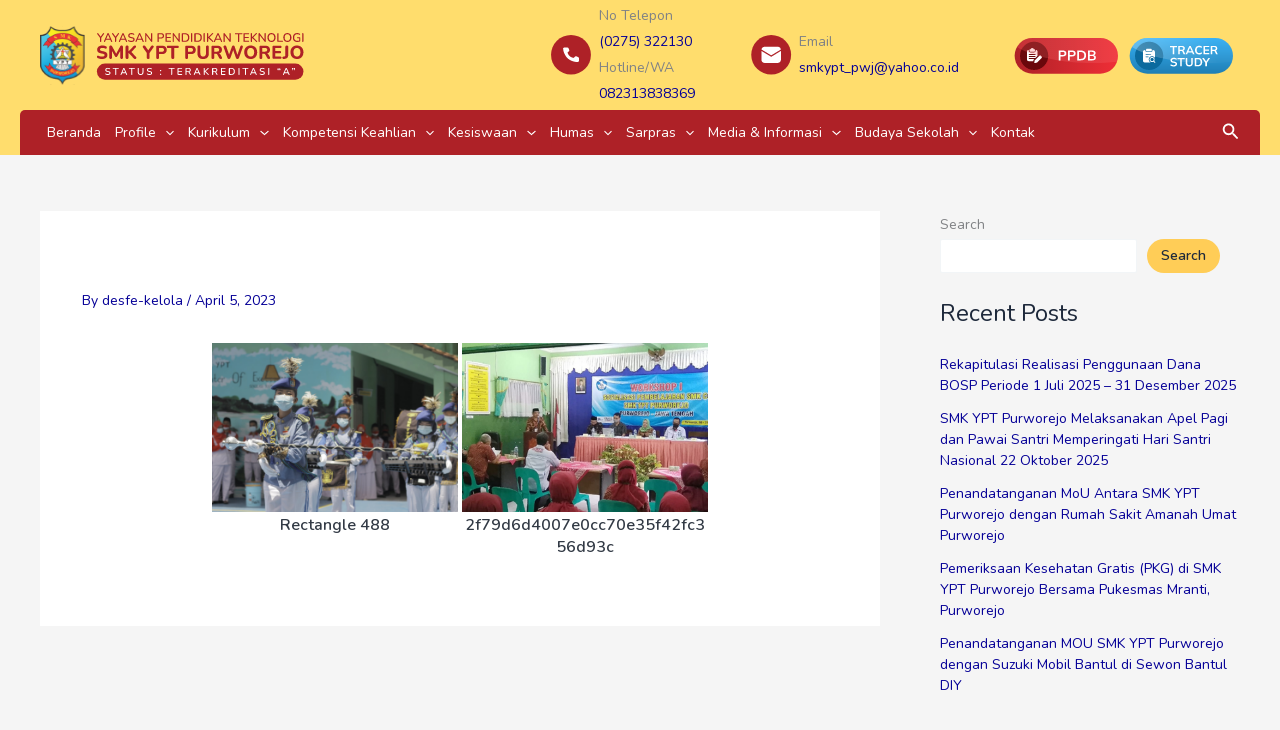

--- FILE ---
content_type: text/css
request_url: https://smkyptpurworejo.sch.id/wp-content/themes/astra_child/style.css?ver=1.0.0
body_size: 5694
content:
/**
Theme Name: astra_child
Author: Brainstorm Force
Author URI: http://wpastra.com/about/
Description: Astra is the fastest, fully customizable & beautiful theme suitable for blogs, personal portfolios and business websites. It is very lightweight (less than 50KB on frontend) and offers unparalleled speed. Built with SEO in mind, Astra comes with schema.org code integrated so search engines will love your site. Astra offers plenty of sidebar options and widget areas giving you a full control for customizations. Furthermore, we have included special features and templates so feel free to choose any of your favorite page builder plugin to create pages flexibly. Some of the other features: # WooCommerce Ready # Responsive # Compatible with major plugins # Translation Ready # Extendible with premium addons # Regularly updated # Designed, Developed, Maintained & Supported by Brainstorm Force. Looking for a perfect base theme? Look no further. Astra is fast, fully customizable and beautiful theme!
Version: 1.0.0
License: GNU General Public License v2 or later
License URI: http://www.gnu.org/licenses/gpl-2.0.html
Text Domain: astra_child
Template: astra
*/
/*scroll style*/
body{
	overflow: overlay;
}
::-webkit-scrollbar {
	width: 13px;
}
::-webkit-scrollbar-thumb {
	border: 3px solid rgba(0, 0, 0, 0);
	background-clip: padding-box;
	border-radius: 9999px;
	background-color: #aaaaaa;
}
/*scroll style*/

/*header*/
.site-header-primary-section-right aside {
	display: flex !important;
	flex-direction: row;
	align-items: center;
	margin-right: 35px;
}
.site-header-primary-section-right .widget,
.site-header-primary-section-right p{
	margin-bottom:0px;
	font-size:14px;
}
.site-header-primary-section-right p span:nth-child(1){
	font-weight:bolder;
	color:#000;
}
.site-header-primary-section-right p span + br + span{
	color:#9B287B;
}
.site-header-primary-section-right img {
	margin-right:7px;
}
.main-header-menu .sub-menu .menu-link{
	color: #2a2a2a !important;
}
.main-header-menu .sub-menu .current-menu-item .menu-link {
	color:#ebb325;
}
.main-header-menu .sub-menu .menu-link:hover,
.current-menu-item .menu-link{
	color:#ffdd6d !important;
}
.main-header-menu .sub-menu .menu-link:hover {
	color:#ae2127 !important;
}
.ast-desktop .ast-builder-menu-1 .main-header-menu > .menu-item > .sub-menu:before, .ast-desktop .ast-builder-menu-1 .main-header-menu > .menu-item > .astra-full-megamenu-wrapper:before {
	background-color: #ae2127;
}
.admin-bar .wrapfixed {
	top:8px !important;
}
.ast-builder-menu-1 .sub-menu, .ast-builder-menu-1 .inline-on-mobile .sub-menu {
	border-color: #af2328;
}

/*header*/





/*breadcrum*/
.page-template-default  article .entry-header {
	position: relative;
	top: -110px;
	z-index: 4;
	width: 100%;
	margin:auto;
}
.main-header-bar.ast-header-breadcrumb {
	padding: 67px 0px 30px 0px;
	border-color: transparent;
	background-color: #4F090C;
	/*background-image:url(../../../wp-content/uploads/2023/03/breadcrum.png);
	background-size:cover;
	background-repeat:no-repeat;*/
}
.ast-breadcrumbs {
	padding-left: 0px;
	color: #fff !important;
}
.ast-breadcrumbs a {
	color:#fff;
}
header h1 {
	color:#fff;
	font-size:24px !important;
}
/*breadcrum*/

/*menu*/
.menu-link {
	padding:0px 5px;
}
.main-header-menu .menu-link, .main-header-menu>a {
	padding: 0px 7px;
}
.site-below-header-wrap {
	background-color: #AE2127;
	border-radius: 5px 5px 0px 0px;
}
.ast-search-menu-icon .search-form {
	background-color: transparent !important;
	border-color: transparent;
	color: white;
}
.search-form input[type=search]:focus {
	border-color: transparent;
	background-color: transparent !important;
	color: white;
}
/*menu*/

/*footer*/
#colophon table{
	margin-bottom: 10px !important;
	color: #fff;
	width: 100%;
	border: 0px solid transparent !important;
}
#colophon .widget.widget_nav_menu > div ul li,
#colophon .widget.widget_nav_menu ul li {
	margin-bottom: 10px;
	padding-bottom: 0px;
	border-bottom: 1px solid transparent;
}
#colophon table td ,
.page-id-108 table td{
	border-color: transparent !important;
}
.page-id-108 table {
	border: 0px solid transparent !important;
}
#colophon .widget-title,#colophon a {
	color: #fff !important;
}
#colophon .widget_nav_menu a:before {
	content:"\f04b";
	color: #fff;
	font-family: FontAwesome;
	margin-right: 10px;
	font-size: 10px;
	position: relative;
	top: -2px;
}
#colophon h2.widget-title {
	font-weight:bolder;
}
#media_image-8 {
	margin-bottom: 15px !important;
}
/*footer*/


/*page*/
.uc_post_title, .ue_post_blocks_title,.ast-related-post-title{
	display: block;
	display: -webkit-box;
	max-width: 100%;
	-webkit-line-clamp: 2;
	-webkit-box-orient: vertical;
	overflow: hidden;
	text-overflow: ellipsis;
}
.ast-related-post-title a{
	font-size:16px !important;
	font-weight:bolder  !important;
}
.uc_more_btn,.ue_post_blocks_link a{
	border-radius: 5px !important;
}
.ue_post_carousel_item {
	-webkit-box-shadow: 0px 0px 12px 0px rgba(0,0,0,0.15);
	-moz-box-shadow: 0px 0px 12px 0px rgba(0,0,0,0.15);
	box-shadow: 0px 0px 12px 0px rgba(0,0,0,0.15);
}
.owl-stage-outer {
	padding: 10px;
	margin: -7px;
}
#ast-scroll-top {
	background-color: #606064;
}
.ast-plain-container.ast-no-sidebar #primary {
	margin-top: 30px;
}
.bwg-title2 {
	font-family: "Nunito" !important;
}
a {
	text-decoration: none !important;
}
.navigation.post-navigation {
	display:none;
}
#comments {
	display:none;
}
.wrapfixed .ast-primary-header-bar{
	border:0px solid transparent !important;
	margin-bottom:-1px;
}
.ast-primary-header aside .widget.widget_media_image img{
	width: 42px;
}

.gallery-item img {
    object-fit: cover;
    height: 275px;
}
/*page*/


@media (max-width: 768px) {
	.main-header-menu .sub-menu .menu-link:hover,
	.current-menu-item .menu-link{
		color: #fffafa !important;
		background-color: #ae2127;
	}
}

--- FILE ---
content_type: image/svg+xml
request_url: https://smkyptpurworejo.sch.id/wp-content/uploads/2023/04/Vector-3.svg
body_size: 128
content:
<svg width="18" height="16" viewBox="0 0 18 16" fill="none" xmlns="http://www.w3.org/2000/svg">
<path d="M7.01729 15.1829V9.88874H10.4173V15.1829H14.6673V8.12404H17.2173L8.71729 0.182861L0.217285 8.12404H2.76729V15.1829H7.01729Z" fill="white"/>
</svg>


--- FILE ---
content_type: image/svg+xml
request_url: https://smkyptpurworejo.sch.id/wp-content/uploads/2023/04/Group-1456.svg
body_size: 1015
content:
<svg width="32" height="31" viewBox="0 0 32 31" fill="none" xmlns="http://www.w3.org/2000/svg">
<circle cx="15.9883" cy="15.2564" r="15.1902" fill="#AE2127"/>
<path d="M17.9939 17.6093L19.0295 16.6472C19.169 16.5193 19.3455 16.4317 19.5376 16.3951C19.7296 16.3585 19.929 16.3745 20.1114 16.4411L21.3737 16.9092C21.5581 16.9788 21.7162 17.0974 21.8281 17.2503C21.94 17.4032 22.0006 17.5834 22.0025 17.7683V19.9158C22.0014 20.0415 21.9729 20.1658 21.9188 20.281C21.8647 20.3963 21.786 20.5002 21.6875 20.5865C21.589 20.6727 21.4728 20.7396 21.3457 20.783C21.2187 20.8265 21.0835 20.8456 20.9483 20.8392C12.1035 20.3281 10.3188 13.3701 9.98126 10.7072C9.96559 10.5765 9.9799 10.4441 10.0233 10.3188C10.0666 10.1936 10.138 10.0783 10.2328 9.98049C10.3276 9.88271 10.4436 9.80468 10.5731 9.75154C10.7027 9.69839 10.8429 9.67133 10.9846 9.67214H13.2177C13.417 9.67268 13.6116 9.7286 13.7763 9.8327C13.9411 9.93679 14.0686 10.0843 14.1424 10.2563L14.6464 11.4288C14.7205 11.5976 14.7394 11.783 14.7008 11.9617C14.6621 12.1405 14.5676 12.3047 14.4291 12.4338L13.3934 13.3959C13.3934 13.3959 13.9899 17.1455 17.9939 17.6093Z" fill="white"/>
</svg>


--- FILE ---
content_type: image/svg+xml
request_url: https://smkyptpurworejo.sch.id/wp-content/uploads/2023/04/Group-1457.svg
body_size: 668
content:
<svg width="32" height="31" viewBox="0 0 32 31" fill="none" xmlns="http://www.w3.org/2000/svg">
<circle cx="16.1375" cy="15.2564" r="15.1902" fill="#AE2127"/>
<path d="M23.5499 12.2702V19.0764C23.5499 19.7096 23.3059 20.3168 22.8714 20.7646C22.437 21.2123 21.8478 21.4638 21.2334 21.4638H11.0407C10.4263 21.4638 9.83705 21.2123 9.40262 20.7646C8.96818 20.3168 8.72412 19.7096 8.72412 19.0764V12.2702L15.9017 16.623C15.973 16.6664 16.0542 16.6892 16.137 16.6892C16.2198 16.6892 16.3011 16.6664 16.3724 16.623L23.5499 12.2702ZM21.2334 9.04907C21.8034 9.04898 22.3534 9.26548 22.7782 9.65715C23.2031 10.0488 23.4729 10.5882 23.536 11.172L16.137 15.6575L8.73802 11.172C8.80118 10.5882 9.07097 10.0488 9.4958 9.65715C9.92062 9.26548 10.4707 9.04898 11.0407 9.04907H21.2334Z" fill="white"/>
</svg>


--- FILE ---
content_type: image/svg+xml
request_url: https://smkyptpurworejo.sch.id/wp-content/uploads/2023/04/Group-1429.svg
body_size: 99722
content:
<svg width="264" height="59" viewBox="0 0 264 59" fill="none" xmlns="http://www.w3.org/2000/svg" xmlns:xlink="http://www.w3.org/1999/xlink">
<rect y="0.0444031" width="44.5618" height="58.673" fill="url(#pattern0)"/>
<path d="M62.0626 33.024C61.5413 33.024 61.0076 32.9806 60.4615 32.8937C59.9278 32.8192 59.4127 32.7075 58.9162 32.5586C58.4321 32.4096 57.9977 32.2235 57.6129 32C57.3399 31.8511 57.1475 31.6587 57.0358 31.4229C56.9241 31.1746 56.8806 30.9264 56.9055 30.6782C56.9427 30.4299 57.0358 30.2127 57.1847 30.0265C57.3461 29.8279 57.5447 29.7038 57.7805 29.6542C58.0287 29.5921 58.3018 29.6356 58.5997 29.7845C59.1086 30.07 59.6609 30.281 60.2567 30.4175C60.8649 30.554 61.4669 30.6223 62.0626 30.6223C62.9687 30.6223 63.6141 30.4858 63.9989 30.2127C64.3837 29.9272 64.5761 29.5735 64.5761 29.1515C64.5761 28.7915 64.4395 28.5061 64.1665 28.2951C63.8934 28.0841 63.4155 27.9041 62.7329 27.7551L60.6291 27.3083C59.4375 27.0601 58.55 26.6381 57.9667 26.0423C57.3957 25.4341 57.1102 24.6397 57.1102 23.6592C57.1102 23.0386 57.2406 22.4738 57.5012 21.9649C57.7619 21.456 58.128 21.0154 58.5997 20.6431C59.0713 20.2707 59.6299 19.9852 60.2753 19.7866C60.9331 19.588 61.653 19.4887 62.435 19.4887C63.1301 19.4887 63.8127 19.5756 64.483 19.7494C65.1532 19.9107 65.7428 20.1528 66.2517 20.4755C66.4999 20.6244 66.6675 20.8168 66.7544 21.0527C66.8537 21.2761 66.8847 21.5057 66.8475 21.7415C66.8226 21.9649 66.7296 22.1635 66.5682 22.3373C66.4193 22.5111 66.2269 22.6228 65.991 22.6724C65.7552 22.7221 65.4697 22.6662 65.1346 22.5049C64.725 22.2939 64.2906 22.1387 63.8313 22.0394C63.3721 21.9401 62.9004 21.8905 62.4164 21.8905C61.8951 21.8905 61.4482 21.9587 61.0759 22.0953C60.7159 22.2318 60.4367 22.4242 60.2381 22.6724C60.0519 22.9207 59.9588 23.2061 59.9588 23.5288C59.9588 23.8888 60.0891 24.1805 60.3498 24.4039C60.6104 24.6273 61.0635 24.8073 61.7089 24.9438L63.8127 25.3906C65.0291 25.6513 65.9352 26.0733 66.531 26.6567C67.1267 27.2276 67.4246 27.9848 67.4246 28.9281C67.4246 29.5487 67.3005 30.1134 67.0523 30.6223C66.804 31.1188 66.4441 31.547 65.9724 31.9069C65.5008 32.2669 64.936 32.5462 64.2782 32.7448C63.6203 32.9309 62.8818 33.024 62.0626 33.024Z" fill="#AE2127"/>
<path d="M70.6386 32.9868C70.2165 32.9868 69.8938 32.8689 69.6704 32.6331C69.447 32.3972 69.3353 32.0683 69.3353 31.6463V20.8665C69.3353 20.4445 69.4532 20.1155 69.689 19.8797C69.9373 19.6439 70.2724 19.526 70.6944 19.526C71.0668 19.526 71.3585 19.6004 71.5695 19.7494C71.7929 19.8859 71.9977 20.128 72.1839 20.4755L76.4846 28.3323H75.8516L80.1524 20.4755C80.3385 20.128 80.5371 19.8859 80.7481 19.7494C80.9715 19.6004 81.2632 19.526 81.6232 19.526C82.0452 19.526 82.3679 19.6439 82.5913 19.8797C82.8271 20.1155 82.9451 20.4445 82.9451 20.8665V31.6463C82.9451 32.0683 82.8333 32.3972 82.6099 32.6331C82.3865 32.8689 82.0638 32.9868 81.6418 32.9868C81.2198 32.9868 80.8909 32.8689 80.655 32.6331C80.4316 32.3972 80.3199 32.0683 80.3199 31.6463V24.106H80.7295L77.2666 30.3058C77.1176 30.5416 76.9563 30.7216 76.7825 30.8457C76.6211 30.9574 76.4039 31.0133 76.1309 31.0133C75.8578 31.0133 75.6344 30.9512 75.4606 30.8271C75.2868 30.703 75.1317 30.5292 74.9952 30.3058L71.495 24.0874H71.9418V31.6463C71.9418 32.0683 71.8301 32.3972 71.6067 32.6331C71.3957 32.8689 71.073 32.9868 70.6386 32.9868Z" fill="#AE2127"/>
<path d="M87.0592 32.9868C86.5875 32.9868 86.2276 32.8565 85.9794 32.5958C85.7311 32.3352 85.607 31.969 85.607 31.4974V20.9968C85.607 20.5251 85.7311 20.1652 85.9794 19.917C86.2276 19.6563 86.5875 19.526 87.0592 19.526C87.5184 19.526 87.8722 19.6563 88.1204 19.917C88.3687 20.1652 88.4928 20.5251 88.4928 20.9968V25.4093H88.53L93.4824 20.2335C93.6934 20.01 93.9106 19.8425 94.134 19.7308C94.3699 19.6067 94.6367 19.5446 94.9346 19.5446C95.369 19.5446 95.6793 19.6563 95.8655 19.8797C96.0641 20.1031 96.151 20.3638 96.1262 20.6617C96.1013 20.9596 95.9648 21.2388 95.7166 21.4995L90.7456 26.5822L90.7642 25.3348L95.9772 30.9016C96.2627 31.2119 96.4054 31.5284 96.4054 31.8511C96.4178 32.1738 96.3123 32.4469 96.0889 32.6703C95.8779 32.8813 95.5614 32.9868 95.1394 32.9868C94.7795 32.9868 94.4878 32.9123 94.2644 32.7634C94.0534 32.6144 93.8175 32.3972 93.5569 32.1117L88.53 26.8242H88.4928V31.4974C88.4928 31.969 88.3687 32.3352 88.1204 32.5958C87.8846 32.8565 87.5309 32.9868 87.0592 32.9868Z" fill="#AE2127"/>
<path d="M108.186 32.9868C107.715 32.9868 107.355 32.8565 107.107 32.5958C106.858 32.3352 106.734 31.9628 106.734 31.4787V26.0795L107.33 27.7365L102.936 21.4995C102.762 21.2388 102.688 20.9596 102.713 20.6617C102.738 20.3514 102.862 20.0845 103.085 19.8611C103.308 19.6377 103.625 19.526 104.035 19.526C104.332 19.526 104.599 19.6004 104.835 19.7494C105.083 19.8983 105.319 20.1342 105.543 20.4569L108.522 24.7576H107.926L110.905 20.4569C111.14 20.1218 111.37 19.8859 111.594 19.7494C111.829 19.6004 112.102 19.526 112.413 19.526C112.81 19.526 113.12 19.6315 113.344 19.8425C113.567 20.0411 113.685 20.2955 113.697 20.6058C113.71 20.9037 113.604 21.214 113.381 21.5367L109.043 27.7365L109.62 26.0795V31.4787C109.62 32.4841 109.142 32.9868 108.186 32.9868Z" fill="#AE2127"/>
<path d="M117.623 32.9868C117.151 32.9868 116.791 32.8565 116.543 32.5958C116.294 32.3352 116.17 31.969 116.17 31.4974V21.1644C116.17 20.6803 116.294 20.3141 116.543 20.0659C116.803 19.8177 117.169 19.6935 117.641 19.6935H122.165C123.63 19.6935 124.759 20.0659 125.554 20.8106C126.348 21.5429 126.745 22.5669 126.745 23.8826C126.745 25.1983 126.348 26.2285 125.554 26.9732C124.759 27.7179 123.63 28.0903 122.165 28.0903H119.056V31.4974C119.056 31.969 118.932 32.3352 118.684 32.5958C118.448 32.8565 118.094 32.9868 117.623 32.9868ZM119.056 25.8561H121.681C122.426 25.8561 122.991 25.6885 123.375 25.3534C123.773 25.0183 123.971 24.528 123.971 23.8826C123.971 23.2372 123.773 22.7531 123.375 22.4304C122.991 22.1077 122.426 21.9463 121.681 21.9463H119.056V25.8561Z" fill="#AE2127"/>
<path d="M132.805 32.9868C132.333 32.9868 131.973 32.8565 131.725 32.5958C131.477 32.3352 131.353 31.969 131.353 31.4974V22.0766H128.057C127.672 22.0766 127.375 21.9711 127.164 21.7601C126.953 21.5491 126.847 21.2574 126.847 20.8851C126.847 20.5003 126.953 20.2086 127.164 20.01C127.375 19.799 127.672 19.6935 128.057 19.6935H137.534C137.919 19.6935 138.216 19.799 138.427 20.01C138.638 20.2086 138.744 20.5003 138.744 20.8851C138.744 21.2574 138.638 21.5491 138.427 21.7601C138.216 21.9711 137.919 22.0766 137.534 22.0766H134.238V31.4974C134.238 31.969 134.114 32.3352 133.866 32.5958C133.63 32.8565 133.276 32.9868 132.805 32.9868Z" fill="#AE2127"/>
<path d="M146.64 32.9868C146.169 32.9868 145.809 32.8565 145.561 32.5958C145.312 32.3352 145.188 31.969 145.188 31.4974V21.1644C145.188 20.6803 145.312 20.3141 145.561 20.0659C145.821 19.8177 146.187 19.6935 146.659 19.6935H151.183C152.648 19.6935 153.777 20.0659 154.572 20.8106C155.366 21.5429 155.763 22.5669 155.763 23.8826C155.763 25.1983 155.366 26.2285 154.572 26.9732C153.777 27.7179 152.648 28.0903 151.183 28.0903H148.074V31.4974C148.074 31.969 147.95 32.3352 147.702 32.5958C147.466 32.8565 147.112 32.9868 146.64 32.9868ZM148.074 25.8561H150.699C151.444 25.8561 152.009 25.6885 152.393 25.3534C152.791 25.0183 152.989 24.528 152.989 23.8826C152.989 23.2372 152.791 22.7531 152.393 22.4304C152.009 22.1077 151.444 21.9463 150.699 21.9463H148.074V25.8561Z" fill="#AE2127"/>
<path d="M163.174 33.024C162.243 33.024 161.418 32.9061 160.698 32.6703C159.991 32.422 159.395 32.0621 158.911 31.5904C158.427 31.1188 158.061 30.5292 157.812 29.8217C157.577 29.1018 157.459 28.2702 157.459 27.3269V20.9968C157.459 20.5127 157.583 20.1466 157.831 19.8983C158.079 19.6501 158.439 19.526 158.911 19.526C159.37 19.526 159.724 19.6501 159.972 19.8983C160.22 20.1466 160.344 20.5127 160.344 20.9968V27.3455C160.344 28.413 160.586 29.2197 161.071 29.7659C161.555 30.2996 162.256 30.5665 163.174 30.5665C164.093 30.5665 164.788 30.2996 165.26 29.7659C165.744 29.2197 165.986 28.413 165.986 27.3455V20.9968C165.986 20.5127 166.11 20.1466 166.358 19.8983C166.606 19.6501 166.96 19.526 167.419 19.526C167.879 19.526 168.226 19.6501 168.462 19.8983C168.71 20.1466 168.834 20.5127 168.834 20.9968V27.3269C168.834 28.5805 168.617 29.6356 168.183 30.492C167.761 31.336 167.128 31.969 166.284 32.391C165.452 32.813 164.416 33.024 163.174 33.024Z" fill="#AE2127"/>
<path d="M172.84 32.9868C172.369 32.9868 172.009 32.8565 171.76 32.5958C171.512 32.3352 171.388 31.969 171.388 31.4974V21.1644C171.388 20.6803 171.512 20.3141 171.76 20.0659C172.021 19.8177 172.387 19.6935 172.859 19.6935H177.383C178.848 19.6935 179.977 20.0473 180.771 20.7548C181.566 21.4622 181.963 22.449 181.963 23.715C181.963 24.5342 181.783 25.2417 181.423 25.8375C181.063 26.4333 180.542 26.8925 179.859 27.2152C179.189 27.5379 178.364 27.6993 177.383 27.6993L177.532 27.3828H178.295C178.817 27.3828 179.27 27.5131 179.654 27.7738C180.052 28.022 180.393 28.4068 180.678 28.9281L181.833 31.0691C182.006 31.3794 182.087 31.6835 182.075 31.9814C182.062 32.2793 181.951 32.5213 181.74 32.7075C181.529 32.8937 181.218 32.9868 180.809 32.9868C180.399 32.9868 180.064 32.8999 179.803 32.7261C179.555 32.5524 179.332 32.2855 179.133 31.9256L177.346 28.6302C177.16 28.2826 176.93 28.0468 176.657 27.9227C176.396 27.7986 176.074 27.7365 175.689 27.7365H174.274V31.4974C174.274 31.969 174.15 32.3352 173.901 32.5958C173.666 32.8565 173.312 32.9868 172.84 32.9868ZM174.274 25.6513H176.862C177.631 25.6513 178.208 25.4961 178.593 25.1858C178.99 24.8755 179.189 24.4101 179.189 23.7895C179.189 23.1813 178.99 22.7221 178.593 22.4118C178.208 22.1015 177.631 21.9463 176.862 21.9463H174.274V25.6513Z" fill="#AE2127"/>
<path d="M188.956 32.9868C188.559 32.9868 188.236 32.8937 187.988 32.7075C187.74 32.5089 187.541 32.211 187.392 31.8139L183.632 21.2388C183.47 20.7672 183.501 20.3638 183.725 20.0287C183.96 19.6935 184.364 19.526 184.935 19.526C185.332 19.526 185.636 19.6191 185.847 19.8052C186.07 19.9914 186.25 20.2831 186.387 20.6803L189.459 29.8217H188.658L191.898 20.6989C192.047 20.3017 192.227 20.01 192.438 19.8239C192.661 19.6253 192.953 19.526 193.313 19.526C193.66 19.526 193.94 19.6253 194.151 19.8239C194.362 20.01 194.542 20.3079 194.691 20.7175L197.781 29.8217H197.092L200.22 20.6803C200.344 20.2955 200.518 20.01 200.741 19.8239C200.965 19.6253 201.269 19.526 201.654 19.526C202.138 19.526 202.492 19.6935 202.715 20.0287C202.938 20.3638 202.963 20.7672 202.789 21.2388L198.991 31.8325C198.855 32.2172 198.669 32.5089 198.433 32.7075C198.197 32.8937 197.874 32.9868 197.465 32.9868C197.067 32.9868 196.751 32.8937 196.515 32.7075C196.279 32.5089 196.087 32.211 195.938 31.8139L192.996 23.4916H193.443L190.464 31.8325C190.315 32.2172 190.123 32.5089 189.887 32.7075C189.664 32.8937 189.353 32.9868 188.956 32.9868Z" fill="#AE2127"/>
<path d="M210.694 33.024C209.403 33.024 208.267 32.7448 207.287 32.1862C206.319 31.6153 205.562 30.8209 205.015 29.8031C204.482 28.7853 204.215 27.6 204.215 26.2471C204.215 25.2169 204.364 24.2922 204.662 23.473C204.972 22.6414 205.413 21.9339 205.984 21.3505C206.555 20.7548 207.237 20.2955 208.032 19.9728C208.838 19.6501 209.726 19.4887 210.694 19.4887C212.01 19.4887 213.152 19.768 214.12 20.3265C215.088 20.8851 215.839 21.6733 216.372 22.691C216.919 23.6964 217.192 24.8755 217.192 26.2285C217.192 27.2587 217.036 28.1896 216.726 29.0212C216.416 29.8528 215.975 30.5665 215.404 31.1622C214.833 31.758 214.151 32.2172 213.356 32.54C212.562 32.8627 211.674 33.024 210.694 33.024ZM210.694 30.5665C211.426 30.5665 212.047 30.3989 212.556 30.0638C213.077 29.7162 213.474 29.2197 213.747 28.5743C214.033 27.9165 214.176 27.1407 214.176 26.2471C214.176 24.8818 213.871 23.8267 213.263 23.082C212.655 22.3249 211.799 21.9463 210.694 21.9463C209.974 21.9463 209.353 22.1139 208.832 22.449C208.311 22.7841 207.914 23.2744 207.641 23.9198C207.368 24.5652 207.231 25.341 207.231 26.2471C207.231 27.6 207.535 28.6612 208.143 29.4308C208.751 30.1879 209.602 30.5665 210.694 30.5665Z" fill="#AE2127"/>
<path d="M220.876 32.9868C220.404 32.9868 220.044 32.8565 219.796 32.5958C219.548 32.3352 219.424 31.969 219.424 31.4974V21.1644C219.424 20.6803 219.548 20.3141 219.796 20.0659C220.057 19.8177 220.423 19.6935 220.895 19.6935H225.419C226.883 19.6935 228.013 20.0473 228.807 20.7548C229.602 21.4622 229.999 22.449 229.999 23.715C229.999 24.5342 229.819 25.2417 229.459 25.8375C229.099 26.4333 228.578 26.8925 227.895 27.2152C227.225 27.5379 226.399 27.6993 225.419 27.6993L225.568 27.3828H226.331C226.852 27.3828 227.306 27.5131 227.69 27.7738C228.087 28.022 228.429 28.4068 228.714 28.9281L229.869 31.0691C230.042 31.3794 230.123 31.6835 230.111 31.9814C230.098 32.2793 229.986 32.5213 229.775 32.7075C229.564 32.8937 229.254 32.9868 228.845 32.9868C228.435 32.9868 228.1 32.8999 227.839 32.7261C227.591 32.5524 227.368 32.2855 227.169 31.9256L225.382 28.6302C225.195 28.2826 224.966 28.0468 224.693 27.9227C224.432 27.7986 224.109 27.7365 223.725 27.7365H222.31V31.4974C222.31 31.969 222.186 32.3352 221.937 32.5958C221.701 32.8565 221.348 32.9868 220.876 32.9868ZM222.31 25.6513H224.898C225.667 25.6513 226.244 25.4961 226.629 25.1858C227.026 24.8755 227.225 24.4101 227.225 23.7895C227.225 23.1813 227.026 22.7221 226.629 22.4118C226.244 22.1015 225.667 21.9463 224.898 21.9463H222.31V25.6513Z" fill="#AE2127"/>
<path d="M233.895 32.8192C233.411 32.8192 233.039 32.6889 232.778 32.4283C232.518 32.1676 232.387 31.7952 232.387 31.3112V21.2016C232.387 20.7175 232.518 20.3452 232.778 20.0845C233.039 19.8239 233.411 19.6935 233.895 19.6935H240.393C240.765 19.6935 241.045 19.7928 241.231 19.9914C241.43 20.1776 241.529 20.4507 241.529 20.8106C241.529 21.183 241.43 21.4685 241.231 21.667C241.045 21.8532 240.765 21.9463 240.393 21.9463H235.143V25.0183H239.965C240.35 25.0183 240.635 25.1176 240.821 25.3162C241.02 25.5024 241.119 25.7816 241.119 26.154C241.119 26.5263 241.02 26.8118 240.821 27.0104C240.635 27.1966 240.35 27.2897 239.965 27.2897H235.143V30.5665H240.393C240.765 30.5665 241.045 30.6657 241.231 30.8643C241.43 31.0505 241.529 31.3236 241.529 31.6835C241.529 32.0559 241.43 32.3414 241.231 32.54C241.045 32.7261 240.765 32.8192 240.393 32.8192H233.895Z" fill="#AE2127"/>
<path d="M243.672 32.9682C243.25 32.9806 242.921 32.8689 242.685 32.6331C242.449 32.3972 242.332 32.0931 242.332 31.7208C242.332 31.4353 242.418 31.1871 242.592 30.976C242.754 30.7526 242.996 30.6347 243.318 30.6223L243.858 30.5851C244.355 30.5478 244.727 30.4051 244.975 30.1569C245.224 29.9086 245.348 29.53 245.348 29.0212V20.9968C245.348 20.5251 245.472 20.1652 245.72 19.917C245.968 19.6563 246.322 19.526 246.781 19.526C247.253 19.526 247.613 19.6563 247.861 19.917C248.109 20.1652 248.233 20.5251 248.233 20.9968V28.9839C248.233 29.8031 248.085 30.4982 247.787 31.0691C247.501 31.6277 247.067 32.0621 246.483 32.3724C245.9 32.6827 245.18 32.8689 244.324 32.9309L243.672 32.9682Z" fill="#AE2127"/>
<path d="M256.948 33.024C255.657 33.024 254.521 32.7448 253.541 32.1862C252.573 31.6153 251.816 30.8209 251.27 29.8031C250.736 28.7853 250.469 27.6 250.469 26.2471C250.469 25.2169 250.618 24.2922 250.916 23.473C251.226 22.6414 251.667 21.9339 252.238 21.3505C252.809 20.7548 253.491 20.2955 254.286 19.9728C255.092 19.6501 255.98 19.4887 256.948 19.4887C258.264 19.4887 259.406 19.768 260.374 20.3265C261.342 20.8851 262.093 21.6733 262.627 22.691C263.173 23.6964 263.446 24.8755 263.446 26.2285C263.446 27.2587 263.291 28.1896 262.98 29.0212C262.67 29.8528 262.229 30.5665 261.658 31.1622C261.087 31.758 260.405 32.2172 259.61 32.54C258.816 32.8627 257.929 33.024 256.948 33.024ZM256.948 30.5665C257.68 30.5665 258.301 30.3989 258.81 30.0638C259.331 29.7162 259.728 29.2197 260.001 28.5743C260.287 27.9165 260.43 27.1407 260.43 26.2471C260.43 24.8818 260.126 23.8267 259.517 23.082C258.909 22.3249 258.053 21.9463 256.948 21.9463C256.228 21.9463 255.608 22.1139 255.086 22.449C254.565 22.7841 254.168 23.2744 253.895 23.9198C253.622 24.5652 253.485 25.341 253.485 26.2471C253.485 27.6 253.789 28.6612 254.397 29.4308C255.006 30.1879 255.856 30.5665 256.948 30.5665Z" fill="#AE2127"/>
<path d="M60.6134 15.9432C60.4083 15.9432 60.2483 15.8858 60.1334 15.7709C60.0267 15.656 59.9734 15.4919 59.9734 15.2786V11.3772L60.2565 12.1895L57.2166 7.96807C57.1263 7.845 57.0853 7.71783 57.0935 7.58655C57.1017 7.44707 57.155 7.3322 57.2535 7.24194C57.3602 7.14349 57.4996 7.09426 57.6719 7.09426C57.8032 7.09426 57.9222 7.12708 58.0288 7.19271C58.1437 7.25835 58.2504 7.36091 58.3488 7.5004L60.7857 10.8849H60.4903L62.9272 7.5004C63.0338 7.35271 63.1364 7.25015 63.2348 7.19271C63.3333 7.12708 63.4564 7.09426 63.6041 7.09426C63.7764 7.09426 63.9076 7.13938 63.9979 7.22964C64.0963 7.31168 64.1456 7.42245 64.1456 7.56193C64.1538 7.69321 64.1045 7.83269 63.9979 7.98038L60.9826 12.1895L61.2411 11.3772V15.2786C61.2411 15.7217 61.0318 15.9432 60.6134 15.9432Z" fill="#AE2127"/>
<path d="M64.5027 15.9432C64.3386 15.9432 64.2073 15.9063 64.1088 15.8324C64.0104 15.7586 63.953 15.6601 63.9365 15.5371C63.9201 15.414 63.9447 15.2745 64.0104 15.1186L67.3457 7.63578C67.4277 7.43886 67.5303 7.29938 67.6533 7.21733C67.7846 7.13528 67.9282 7.09426 68.0841 7.09426C68.2318 7.09426 68.3672 7.13528 68.4902 7.21733C68.6215 7.29938 68.7282 7.43886 68.8102 7.63578L72.1455 15.1186C72.2194 15.2745 72.2481 15.4181 72.2317 15.5494C72.2153 15.6724 72.1619 15.7709 72.0717 15.8447C71.9814 15.9104 71.8542 15.9432 71.6901 15.9432C71.5096 15.9432 71.366 15.8981 71.2594 15.8078C71.1527 15.7176 71.0584 15.5781 70.9763 15.3894L70.1148 13.3956L70.6932 13.7402H65.4503L66.0165 13.3956L65.1673 15.3894C65.0852 15.5863 64.995 15.7299 64.8965 15.8201C64.7981 15.9022 64.6668 15.9432 64.5027 15.9432ZM68.0595 8.59575L66.2011 13.0018L65.8934 12.7064H70.2379L69.9548 13.0018L68.0841 8.59575H68.0595Z" fill="#AE2127"/>
<path d="M75.5288 15.9432C75.3236 15.9432 75.1636 15.8858 75.0488 15.7709C74.9421 15.656 74.8888 15.4919 74.8888 15.2786V11.3772L75.1719 12.1895L72.132 7.96807C72.0417 7.845 72.0007 7.71783 72.0089 7.58655C72.0171 7.44707 72.0704 7.3322 72.1689 7.24194C72.2755 7.14349 72.415 7.09426 72.5873 7.09426C72.7186 7.09426 72.8376 7.12708 72.9442 7.19271C73.0591 7.25835 73.1658 7.36091 73.2642 7.5004L75.7011 10.8849H75.4057L77.8425 7.5004C77.9492 7.35271 78.0518 7.25015 78.1502 7.19271C78.2487 7.12708 78.3717 7.09426 78.5194 7.09426C78.6917 7.09426 78.823 7.13938 78.9133 7.22964C79.0117 7.31168 79.061 7.42245 79.061 7.56193C79.0692 7.69321 79.0199 7.83269 78.9133 7.98038L75.898 12.1895L76.1564 11.3772V15.2786C76.1564 15.7217 75.9472 15.9432 75.5288 15.9432Z" fill="#AE2127"/>
<path d="M79.4181 15.9432C79.254 15.9432 79.1227 15.9063 79.0242 15.8324C78.9258 15.7586 78.8683 15.6601 78.8519 15.5371C78.8355 15.414 78.8601 15.2745 78.9258 15.1186L82.261 7.63578C82.3431 7.43886 82.4457 7.29938 82.5687 7.21733C82.7 7.13528 82.8436 7.09426 82.9995 7.09426C83.1472 7.09426 83.2826 7.13528 83.4056 7.21733C83.5369 7.29938 83.6436 7.43886 83.7256 7.63578L87.0609 15.1186C87.1347 15.2745 87.1635 15.4181 87.147 15.5494C87.1306 15.6724 87.0773 15.7709 86.987 15.8447C86.8968 15.9104 86.7696 15.9432 86.6055 15.9432C86.425 15.9432 86.2814 15.8981 86.1748 15.8078C86.0681 15.7176 85.9737 15.5781 85.8917 15.3894L85.0302 13.3956L85.6086 13.7402H80.3657L80.9319 13.3956L80.0827 15.3894C80.0006 15.5863 79.9104 15.7299 79.8119 15.8201C79.7134 15.9022 79.5822 15.9432 79.4181 15.9432ZM82.9749 8.59575L81.1165 13.0018L80.8088 12.7064H85.1533L84.8702 13.0018L82.9995 8.59575H82.9749Z" fill="#AE2127"/>
<path d="M91.3376 15.9678C90.9602 15.9678 90.5909 15.9391 90.2299 15.8817C89.8689 15.8242 89.5284 15.7381 89.2084 15.6232C88.8884 15.5001 88.6013 15.3525 88.3469 15.1801C88.2238 15.0899 88.1377 14.9873 88.0885 14.8725C88.0474 14.7576 88.0351 14.6468 88.0515 14.5402C88.0761 14.4253 88.1254 14.3268 88.1992 14.2448C88.2731 14.1627 88.3633 14.1135 88.47 14.0971C88.5766 14.0725 88.6956 14.1053 88.8269 14.1956C89.1961 14.4335 89.5858 14.6099 89.9961 14.7248C90.4063 14.8314 90.8535 14.8848 91.3376 14.8848C92.035 14.8848 92.5478 14.7617 92.876 14.5156C93.2124 14.2612 93.3806 13.933 93.3806 13.531C93.3806 13.2028 93.2616 12.9443 93.0237 12.7556C92.7857 12.5587 92.3878 12.4028 91.8299 12.2879L90.513 12.0172C89.7335 11.8531 89.151 11.5823 88.7654 11.2049C88.3879 10.8275 88.1992 10.3188 88.1992 9.67879C88.1992 9.29316 88.2772 8.94035 88.4331 8.62036C88.5972 8.30037 88.8228 8.02551 89.11 7.79577C89.3971 7.55783 89.7417 7.37732 90.1438 7.25425C90.5458 7.13118 90.9848 7.06964 91.4607 7.06964C91.9694 7.06964 92.4452 7.13528 92.8883 7.26656C93.3396 7.39784 93.7416 7.59886 94.0944 7.86962C94.2011 7.94346 94.2708 8.03781 94.3036 8.15268C94.3447 8.25935 94.3529 8.36601 94.3283 8.47267C94.3118 8.57934 94.2667 8.66959 94.1929 8.74343C94.119 8.81728 94.0247 8.8624 93.9098 8.87881C93.7949 8.88702 93.6678 8.84599 93.5283 8.75574C93.2083 8.54241 92.8801 8.39062 92.5437 8.30037C92.2155 8.20191 91.8504 8.15268 91.4483 8.15268C91.0463 8.15268 90.6935 8.21422 90.3899 8.33729C90.0945 8.46037 89.8648 8.63267 89.7007 8.8542C89.5448 9.07573 89.4669 9.33829 89.4669 9.64187C89.4669 9.98647 89.5776 10.2613 89.7992 10.4665C90.0207 10.6716 90.3899 10.8275 90.9068 10.9341L92.2114 11.2049C93.0319 11.3772 93.6431 11.6439 94.0452 12.0049C94.4472 12.3659 94.6482 12.8459 94.6482 13.4448C94.6482 13.8304 94.5703 14.1792 94.4144 14.4909C94.2585 14.7945 94.037 15.0571 93.7498 15.2786C93.4626 15.5001 93.1139 15.6724 92.7037 15.7955C92.3017 15.9104 91.8463 15.9678 91.3376 15.9678Z" fill="#AE2127"/>
<path d="M96.0161 15.9432C95.852 15.9432 95.7207 15.9063 95.6222 15.8324C95.5238 15.7586 95.4664 15.6601 95.4499 15.5371C95.4335 15.414 95.4581 15.2745 95.5238 15.1186L98.8591 7.63578C98.9411 7.43886 99.0437 7.29938 99.1667 7.21733C99.298 7.13528 99.4416 7.09426 99.5975 7.09426C99.7452 7.09426 99.8806 7.13528 100.004 7.21733C100.135 7.29938 100.242 7.43886 100.324 7.63578L103.659 15.1186C103.733 15.2745 103.761 15.4181 103.745 15.5494C103.729 15.6724 103.675 15.7709 103.585 15.8447C103.495 15.9104 103.368 15.9432 103.204 15.9432C103.023 15.9432 102.879 15.8981 102.773 15.8078C102.666 15.7176 102.572 15.5781 102.49 15.3894L101.628 13.3956L102.207 13.7402H96.9637L97.5299 13.3956L96.6807 15.3894C96.5986 15.5863 96.5084 15.7299 96.4099 15.8201C96.3115 15.9022 96.1802 15.9432 96.0161 15.9432ZM99.5729 8.59575L97.7145 13.0018L97.4068 12.7064H101.751L101.468 13.0018L99.5975 8.59575H99.5729Z" fill="#AE2127"/>
<path d="M105.731 15.9432C105.542 15.9432 105.394 15.8899 105.288 15.7832C105.181 15.6765 105.128 15.5248 105.128 15.3278V7.73424C105.128 7.52911 105.177 7.37322 105.275 7.26656C105.382 7.15169 105.521 7.09426 105.694 7.09426C105.841 7.09426 105.952 7.12297 106.026 7.18041C106.108 7.22964 106.202 7.32399 106.309 7.46347L111.38 14.1463H111.072V7.69731C111.072 7.5086 111.121 7.36091 111.22 7.25425C111.326 7.14759 111.474 7.09426 111.663 7.09426C111.86 7.09426 112.007 7.14759 112.106 7.25425C112.204 7.36091 112.253 7.5086 112.253 7.69731V15.3401C112.253 15.5289 112.204 15.6765 112.106 15.7832C112.015 15.8899 111.892 15.9432 111.737 15.9432C111.589 15.9432 111.466 15.9145 111.367 15.857C111.277 15.7996 111.179 15.7012 111.072 15.5617L106.026 8.89112H106.309V15.3278C106.309 15.5248 106.26 15.6765 106.161 15.7832C106.063 15.8899 105.919 15.9432 105.731 15.9432Z" fill="#AE2127"/>
<path d="M118.159 15.9432C117.954 15.9432 117.794 15.8858 117.679 15.7709C117.572 15.656 117.519 15.496 117.519 15.2909V7.83269C117.519 7.61937 117.576 7.45937 117.691 7.35271C117.806 7.23784 117.966 7.18041 118.171 7.18041H121.113C122.048 7.18041 122.77 7.41425 123.279 7.88192C123.787 8.3414 124.042 8.98958 124.042 9.82648C124.042 10.6716 123.787 11.328 123.279 11.7956C122.77 12.2551 122.048 12.4849 121.113 12.4849H118.799V15.2909C118.799 15.496 118.746 15.656 118.639 15.7709C118.532 15.8858 118.372 15.9432 118.159 15.9432ZM118.799 11.4633H120.928C121.543 11.4633 122.007 11.328 122.319 11.0572C122.639 10.7782 122.799 10.368 122.799 9.82648C122.799 9.29316 122.639 8.89112 122.319 8.62036C122.007 8.3414 121.543 8.20191 120.928 8.20191H118.799V11.4633Z" fill="#AE2127"/>
<path d="M126.105 15.857C125.883 15.857 125.711 15.7996 125.588 15.6847C125.473 15.5617 125.415 15.3894 125.415 15.1678V7.86962C125.415 7.64808 125.473 7.47988 125.588 7.36502C125.711 7.24194 125.883 7.18041 126.105 7.18041H130.597C130.769 7.18041 130.9 7.22553 130.991 7.31579C131.081 7.39784 131.126 7.52091 131.126 7.68501C131.126 7.85731 131.081 7.98859 130.991 8.07884C130.9 8.16909 130.769 8.21422 130.597 8.21422H126.646V10.9341H130.326C130.506 10.9341 130.638 10.9793 130.72 11.0695C130.81 11.1598 130.855 11.2869 130.855 11.451C130.855 11.6233 130.81 11.7546 130.72 11.8449C130.638 11.9269 130.506 11.9679 130.326 11.9679H126.646V14.8232H130.597C130.769 14.8232 130.9 14.8684 130.991 14.9586C131.081 15.0489 131.126 15.176 131.126 15.3401C131.126 15.5124 131.081 15.6437 130.991 15.734C130.9 15.816 130.769 15.857 130.597 15.857H126.105Z" fill="#AE2127"/>
<path d="M133.266 15.9432C133.077 15.9432 132.929 15.8899 132.823 15.7832C132.716 15.6765 132.663 15.5248 132.663 15.3278V7.73424C132.663 7.52911 132.712 7.37322 132.81 7.26656C132.917 7.15169 133.057 7.09426 133.229 7.09426C133.377 7.09426 133.487 7.12297 133.561 7.18041C133.643 7.22964 133.738 7.32399 133.844 7.46347L138.915 14.1463H138.607V7.69731C138.607 7.5086 138.656 7.36091 138.755 7.25425C138.861 7.14759 139.009 7.09426 139.198 7.09426C139.395 7.09426 139.542 7.14759 139.641 7.25425C139.739 7.36091 139.789 7.5086 139.789 7.69731V15.3401C139.789 15.5289 139.739 15.6765 139.641 15.7832C139.551 15.8899 139.428 15.9432 139.272 15.9432C139.124 15.9432 139.001 15.9145 138.902 15.857C138.812 15.7996 138.714 15.7012 138.607 15.5617L133.561 8.89112H133.844V15.3278C133.844 15.5248 133.795 15.6765 133.697 15.7832C133.598 15.8899 133.454 15.9432 133.266 15.9432Z" fill="#AE2127"/>
<path d="M142.498 15.857C142.277 15.857 142.104 15.7996 141.981 15.6847C141.866 15.5617 141.809 15.3894 141.809 15.1678V7.86962C141.809 7.64808 141.866 7.47988 141.981 7.36502C142.104 7.24194 142.277 7.18041 142.498 7.18041H144.874C146.301 7.18041 147.401 7.55373 148.172 8.30037C148.951 9.03881 149.341 10.1095 149.341 11.5126C149.341 12.21 149.243 12.8295 149.046 13.371C148.849 13.9125 148.558 14.3679 148.172 14.7371C147.794 15.0981 147.331 15.3771 146.781 15.574C146.231 15.7627 145.596 15.857 144.874 15.857H142.498ZM143.089 14.7863H144.8C145.341 14.7863 145.809 14.7207 146.203 14.5894C146.605 14.4499 146.941 14.2448 147.212 13.974C147.483 13.7033 147.684 13.3628 147.815 12.9525C147.946 12.5423 148.012 12.0623 148.012 11.5126C148.012 10.4213 147.741 9.60494 147.2 9.06342C146.666 8.5219 145.866 8.25114 144.8 8.25114H143.089V14.7863Z" fill="#AE2127"/>
<path d="M151.691 15.9432C151.486 15.9432 151.326 15.8858 151.212 15.7709C151.105 15.656 151.052 15.496 151.052 15.2909V7.74654C151.052 7.53322 151.105 7.37322 151.212 7.26656C151.326 7.15169 151.486 7.09426 151.691 7.09426C151.897 7.09426 152.053 7.15169 152.159 7.26656C152.274 7.37322 152.331 7.53322 152.331 7.74654V15.2909C152.331 15.496 152.278 15.656 152.171 15.7709C152.065 15.8858 151.905 15.9432 151.691 15.9432Z" fill="#AE2127"/>
<path d="M155.034 15.857C154.812 15.857 154.64 15.7996 154.517 15.6847C154.402 15.5617 154.345 15.3894 154.345 15.1678V7.86962C154.345 7.64808 154.402 7.47988 154.517 7.36502C154.64 7.24194 154.812 7.18041 155.034 7.18041H157.409C158.837 7.18041 159.936 7.55373 160.708 8.30037C161.487 9.03881 161.877 10.1095 161.877 11.5126C161.877 12.21 161.778 12.8295 161.581 13.371C161.384 13.9125 161.093 14.3679 160.708 14.7371C160.33 15.0981 159.867 15.3771 159.317 15.574C158.767 15.7627 158.131 15.857 157.409 15.857H155.034ZM155.625 14.7863H157.335C157.877 14.7863 158.345 14.7207 158.738 14.5894C159.14 14.4499 159.477 14.2448 159.748 13.974C160.018 13.7033 160.219 13.3628 160.351 12.9525C160.482 12.5423 160.548 12.0623 160.548 11.5126C160.548 10.4213 160.277 9.60494 159.735 9.06342C159.202 8.5219 158.402 8.25114 157.335 8.25114H155.625V14.7863Z" fill="#AE2127"/>
<path d="M164.227 15.9432C164.022 15.9432 163.862 15.8858 163.747 15.7709C163.641 15.656 163.587 15.496 163.587 15.2909V7.74654C163.587 7.53322 163.641 7.37322 163.747 7.26656C163.862 7.15169 164.022 7.09426 164.227 7.09426C164.432 7.09426 164.588 7.15169 164.695 7.26656C164.81 7.37322 164.867 7.53322 164.867 7.74654V15.2909C164.867 15.496 164.814 15.656 164.707 15.7709C164.6 15.8858 164.44 15.9432 164.227 15.9432Z" fill="#AE2127"/>
<path d="M167.52 15.9432C167.315 15.9432 167.155 15.8858 167.04 15.7709C166.934 15.656 166.88 15.496 166.88 15.2909V7.73424C166.88 7.52091 166.934 7.36091 167.04 7.25425C167.155 7.14759 167.315 7.09426 167.52 7.09426C167.725 7.09426 167.881 7.14759 167.988 7.25425C168.103 7.36091 168.16 7.52091 168.16 7.73424V11.0818H168.185L171.963 7.42655C172.086 7.31168 172.201 7.22964 172.308 7.18041C172.423 7.12297 172.55 7.09426 172.689 7.09426C172.878 7.09426 173.013 7.14349 173.096 7.24194C173.186 7.3322 173.223 7.44296 173.206 7.57424C173.19 7.70552 173.12 7.83269 172.997 7.95577L169.071 11.6972L169.096 11.0695L173.182 15.0078C173.329 15.1473 173.407 15.2909 173.416 15.4386C173.424 15.5863 173.379 15.7094 173.28 15.8078C173.182 15.8981 173.042 15.9432 172.862 15.9432C172.698 15.9432 172.566 15.9104 172.468 15.8447C172.369 15.7791 172.255 15.6847 172.123 15.5617L168.185 11.8079H168.16V15.2909C168.16 15.496 168.107 15.656 168 15.7709C167.894 15.8858 167.734 15.9432 167.52 15.9432Z" fill="#AE2127"/>
<path d="M174.415 15.9432C174.251 15.9432 174.12 15.9063 174.021 15.8324C173.923 15.7586 173.865 15.6601 173.849 15.5371C173.832 15.414 173.857 15.2745 173.923 15.1186L177.258 7.63578C177.34 7.43886 177.443 7.29938 177.566 7.21733C177.697 7.13528 177.841 7.09426 177.996 7.09426C178.144 7.09426 178.279 7.13528 178.403 7.21733C178.534 7.29938 178.641 7.43886 178.723 7.63578L182.058 15.1186C182.132 15.2745 182.16 15.4181 182.144 15.5494C182.128 15.6724 182.074 15.7709 181.984 15.8447C181.894 15.9104 181.767 15.9432 181.602 15.9432C181.422 15.9432 181.278 15.8981 181.172 15.8078C181.065 15.7176 180.971 15.5781 180.889 15.3894L180.027 13.3956L180.606 13.7402H175.363L175.929 13.3956L175.08 15.3894C174.998 15.5863 174.907 15.7299 174.809 15.8201C174.71 15.9022 174.579 15.9432 174.415 15.9432ZM177.972 8.59575L176.113 13.0018L175.806 12.7064H180.15L179.867 13.0018L177.996 8.59575H177.972Z" fill="#AE2127"/>
<path d="M184.129 15.9432C183.941 15.9432 183.793 15.8899 183.686 15.7832C183.58 15.6765 183.526 15.5248 183.526 15.3278V7.73424C183.526 7.52911 183.576 7.37322 183.674 7.26656C183.781 7.15169 183.92 7.09426 184.093 7.09426C184.24 7.09426 184.351 7.12297 184.425 7.18041C184.507 7.22964 184.601 7.32399 184.708 7.46347L189.779 14.1463H189.471V7.69731C189.471 7.5086 189.52 7.36091 189.619 7.25425C189.725 7.14759 189.873 7.09426 190.062 7.09426C190.259 7.09426 190.406 7.14759 190.505 7.25425C190.603 7.36091 190.652 7.5086 190.652 7.69731V15.3401C190.652 15.5289 190.603 15.6765 190.505 15.7832C190.414 15.8899 190.291 15.9432 190.135 15.9432C189.988 15.9432 189.865 15.9145 189.766 15.857C189.676 15.7996 189.578 15.7012 189.471 15.5617L184.425 8.89112H184.708V15.3278C184.708 15.5248 184.659 15.6765 184.56 15.7832C184.462 15.8899 184.318 15.9432 184.129 15.9432Z" fill="#AE2127"/>
<path d="M198.675 15.9432C198.47 15.9432 198.31 15.8858 198.195 15.7709C198.088 15.656 198.035 15.496 198.035 15.2909V8.25114H195.426C195.253 8.25114 195.118 8.20601 195.019 8.11576C194.921 8.0173 194.872 7.88192 194.872 7.70962C194.872 7.53732 194.921 7.40604 195.019 7.31579C195.118 7.22553 195.253 7.18041 195.426 7.18041H201.912C202.092 7.18041 202.231 7.22553 202.33 7.31579C202.428 7.40604 202.478 7.53732 202.478 7.70962C202.478 7.88192 202.428 8.0173 202.33 8.11576C202.231 8.20601 202.092 8.25114 201.912 8.25114H199.302V15.2909C199.302 15.496 199.249 15.656 199.142 15.7709C199.044 15.8858 198.888 15.9432 198.675 15.9432Z" fill="#AE2127"/>
<path d="M204.131 15.857C203.909 15.857 203.737 15.7996 203.614 15.6847C203.499 15.5617 203.442 15.3894 203.442 15.1678V7.86962C203.442 7.64808 203.499 7.47988 203.614 7.36502C203.737 7.24194 203.909 7.18041 204.131 7.18041H208.623C208.795 7.18041 208.927 7.22553 209.017 7.31579C209.107 7.39784 209.152 7.52091 209.152 7.68501C209.152 7.85731 209.107 7.98859 209.017 8.07884C208.927 8.16909 208.795 8.21422 208.623 8.21422H204.672V10.9341H208.352C208.533 10.9341 208.664 10.9793 208.746 11.0695C208.836 11.1598 208.881 11.2869 208.881 11.451C208.881 11.6233 208.836 11.7546 208.746 11.8449C208.664 11.9269 208.533 11.9679 208.352 11.9679H204.672V14.8232H208.623C208.795 14.8232 208.927 14.8684 209.017 14.9586C209.107 15.0489 209.152 15.176 209.152 15.3401C209.152 15.5124 209.107 15.6437 209.017 15.734C208.927 15.816 208.795 15.857 208.623 15.857H204.131Z" fill="#AE2127"/>
<path d="M211.329 15.9432C211.124 15.9432 210.964 15.8858 210.849 15.7709C210.742 15.656 210.689 15.496 210.689 15.2909V7.73424C210.689 7.52091 210.742 7.36091 210.849 7.25425C210.964 7.14759 211.124 7.09426 211.329 7.09426C211.534 7.09426 211.69 7.14759 211.797 7.25425C211.912 7.36091 211.969 7.52091 211.969 7.73424V11.0818H211.994L215.772 7.42655C215.895 7.31168 216.01 7.22964 216.117 7.18041C216.231 7.12297 216.359 7.09426 216.498 7.09426C216.687 7.09426 216.822 7.14349 216.904 7.24194C216.994 7.3322 217.031 7.44296 217.015 7.57424C216.999 7.70552 216.929 7.83269 216.806 7.95577L212.88 11.6972L212.904 11.0695L216.99 15.0078C217.138 15.1473 217.216 15.2909 217.224 15.4386C217.232 15.5863 217.187 15.7094 217.089 15.8078C216.99 15.8981 216.851 15.9432 216.67 15.9432C216.506 15.9432 216.375 15.9104 216.277 15.8447C216.178 15.7791 216.063 15.6847 215.932 15.5617L211.994 11.8079H211.969V15.2909C211.969 15.496 211.916 15.656 211.809 15.7709C211.702 15.8858 211.542 15.9432 211.329 15.9432Z" fill="#AE2127"/>
<path d="M219.2 15.9432C219.012 15.9432 218.864 15.8899 218.757 15.7832C218.651 15.6765 218.597 15.5248 218.597 15.3278V7.73424C218.597 7.52911 218.647 7.37322 218.745 7.26656C218.852 7.15169 218.991 7.09426 219.164 7.09426C219.311 7.09426 219.422 7.12297 219.496 7.18041C219.578 7.22964 219.672 7.32399 219.779 7.46347L224.85 14.1463H224.542V7.69731C224.542 7.5086 224.591 7.36091 224.69 7.25425C224.796 7.14759 224.944 7.09426 225.133 7.09426C225.329 7.09426 225.477 7.14759 225.576 7.25425C225.674 7.36091 225.723 7.5086 225.723 7.69731V15.3401C225.723 15.5289 225.674 15.6765 225.576 15.7832C225.485 15.8899 225.362 15.9432 225.206 15.9432C225.059 15.9432 224.936 15.9145 224.837 15.857C224.747 15.7996 224.648 15.7012 224.542 15.5617L219.496 8.89112H219.779V15.3278C219.779 15.5248 219.73 15.6765 219.631 15.7832C219.533 15.8899 219.389 15.9432 219.2 15.9432Z" fill="#AE2127"/>
<path d="M231.51 15.9678C230.689 15.9678 229.971 15.7873 229.356 15.4263C228.749 15.0571 228.277 14.5402 227.941 13.8756C227.612 13.2028 227.448 12.4151 227.448 11.5126C227.448 10.8316 227.543 10.2203 227.731 9.67879C227.92 9.12906 228.191 8.66139 228.544 8.27576C228.897 7.88192 229.323 7.58245 229.824 7.37732C230.324 7.1722 230.886 7.06964 231.51 7.06964C232.338 7.06964 233.056 7.25015 233.664 7.61116C234.271 7.97218 234.738 8.48498 235.067 9.14957C235.403 9.81417 235.571 10.5977 235.571 11.5003C235.571 12.1813 235.477 12.7966 235.288 13.3464C235.099 13.8961 234.825 14.3679 234.464 14.7617C234.111 15.1555 233.684 15.455 233.184 15.6601C232.683 15.8653 232.125 15.9678 231.51 15.9678ZM231.51 14.8602C232.084 14.8602 232.572 14.7289 232.974 14.4663C233.385 14.2038 233.696 13.8222 233.91 13.3217C234.131 12.8213 234.242 12.2182 234.242 11.5126C234.242 10.4541 234.004 9.63366 233.528 9.05112C233.052 8.46857 232.38 8.1773 231.51 8.1773C230.935 8.1773 230.443 8.30858 230.033 8.57113C229.631 8.82548 229.319 9.20291 229.098 9.7034C228.884 10.2039 228.778 10.807 228.778 11.5126C228.778 12.5628 229.016 13.3833 229.491 13.974C229.975 14.5648 230.648 14.8602 231.51 14.8602Z" fill="#AE2127"/>
<path d="M237.939 15.857C237.734 15.857 237.574 15.7996 237.459 15.6847C237.344 15.5699 237.287 15.4099 237.287 15.2048V7.78346C237.287 7.57014 237.34 7.41014 237.447 7.30348C237.562 7.18861 237.722 7.13118 237.927 7.13118C238.132 7.13118 238.288 7.18861 238.394 7.30348C238.509 7.41014 238.567 7.57014 238.567 7.78346V14.7617H242.382C242.562 14.7617 242.702 14.8109 242.8 14.9094C242.899 14.9996 242.948 15.1309 242.948 15.3032C242.948 15.4755 242.899 15.6109 242.8 15.7094C242.702 15.8078 242.562 15.857 242.382 15.857H237.939Z" fill="#AE2127"/>
<path d="M247.387 15.9678C246.566 15.9678 245.848 15.7873 245.233 15.4263C244.626 15.0571 244.154 14.5402 243.818 13.8756C243.489 13.2028 243.325 12.4151 243.325 11.5126C243.325 10.8316 243.42 10.2203 243.608 9.67879C243.797 9.12906 244.068 8.66139 244.421 8.27576C244.773 7.88192 245.2 7.58245 245.701 7.37732C246.201 7.1722 246.763 7.06964 247.387 7.06964C248.215 7.06964 248.933 7.25015 249.54 7.61116C250.148 7.97218 250.615 8.48498 250.943 9.14957C251.28 9.81417 251.448 10.5977 251.448 11.5003C251.448 12.1813 251.354 12.7966 251.165 13.3464C250.976 13.8961 250.701 14.3679 250.34 14.7617C249.988 15.1555 249.561 15.455 249.06 15.6601C248.56 15.8653 248.002 15.9678 247.387 15.9678ZM247.387 14.8602C247.961 14.8602 248.449 14.7289 248.851 14.4663C249.261 14.2038 249.573 13.8222 249.787 13.3217C250.008 12.8213 250.119 12.2182 250.119 11.5126C250.119 10.4541 249.881 9.63366 249.405 9.05112C248.929 8.46857 248.256 8.1773 247.387 8.1773C246.812 8.1773 246.32 8.30858 245.91 8.57113C245.508 8.82548 245.196 9.20291 244.974 9.7034C244.761 10.2039 244.654 10.807 244.654 11.5126C244.654 12.5628 244.892 13.3833 245.368 13.974C245.852 14.5648 246.525 14.8602 247.387 14.8602Z" fill="#AE2127"/>
<path d="M257.225 15.9678C256.281 15.9678 255.486 15.7914 254.837 15.4386C254.189 15.0776 253.697 14.5648 253.361 13.9002C253.032 13.2356 252.868 12.4438 252.868 11.5249C252.868 10.8357 252.963 10.2203 253.151 9.67879C253.348 9.12906 253.627 8.66139 253.988 8.27576C254.357 7.88192 254.805 7.58245 255.33 7.37732C255.863 7.1722 256.466 7.06964 257.139 7.06964C257.631 7.06964 258.115 7.13528 258.591 7.26656C259.067 7.38963 259.502 7.59475 259.896 7.88192C260.011 7.96397 260.084 8.05833 260.117 8.16499C260.15 8.27165 260.15 8.38242 260.117 8.49729C260.093 8.60395 260.039 8.69831 259.957 8.78035C259.883 8.8624 259.789 8.91163 259.674 8.92804C259.567 8.94445 259.449 8.91163 259.317 8.82958C258.997 8.60805 258.661 8.44806 258.308 8.3496C257.955 8.24294 257.566 8.18961 257.139 8.18961C256.499 8.18961 255.957 8.32088 255.514 8.58344C255.079 8.84599 254.751 9.22752 254.53 9.72802C254.308 10.2203 254.197 10.8193 254.197 11.5249C254.197 12.6161 254.456 13.4448 254.973 14.011C255.49 14.5771 256.257 14.8602 257.274 14.8602C257.643 14.8602 258.004 14.8273 258.357 14.7617C258.718 14.6879 259.063 14.5853 259.391 14.454L259.133 15.094V12.2264H257.545C257.381 12.2264 257.25 12.1854 257.151 12.1033C257.061 12.0131 257.016 11.89 257.016 11.7341C257.016 11.5782 257.061 11.4633 257.151 11.3895C257.25 11.3075 257.381 11.2664 257.545 11.2664H259.674C259.846 11.2664 259.978 11.3116 260.068 11.4018C260.158 11.4921 260.203 11.6233 260.203 11.7956V14.8971C260.203 15.0448 260.175 15.1719 260.117 15.2786C260.068 15.3771 259.982 15.4509 259.859 15.5001C259.506 15.6396 259.092 15.7545 258.616 15.8447C258.14 15.9268 257.676 15.9678 257.225 15.9678Z" fill="#AE2127"/>
<path d="M262.806 15.9432C262.601 15.9432 262.441 15.8858 262.326 15.7709C262.219 15.656 262.166 15.496 262.166 15.2909V7.74654C262.166 7.53322 262.219 7.37322 262.326 7.26656C262.441 7.15169 262.601 7.09426 262.806 7.09426C263.011 7.09426 263.167 7.15169 263.273 7.26656C263.388 7.37322 263.446 7.53322 263.446 7.74654V15.2909C263.446 15.496 263.392 15.656 263.286 15.7709C263.179 15.8858 263.019 15.9432 262.806 15.9432Z" fill="#AE2127"/>
<rect x="56.8987" y="37.5449" width="206.547" height="16.1145" rx="8.05723" fill="#AE2127"/>
<path d="M67.7988 48.9644C67.4976 48.9644 67.203 48.9415 66.9149 48.8956C66.6268 48.8498 66.355 48.781 66.0997 48.6894C65.8443 48.5912 65.6151 48.4733 65.4122 48.3358C65.314 48.2638 65.2452 48.1819 65.2059 48.0903C65.1732 47.9986 65.1634 47.9102 65.1764 47.8251C65.1961 47.7334 65.2354 47.6548 65.2943 47.5894C65.3532 47.5239 65.4253 47.4846 65.5104 47.4715C65.5955 47.4519 65.6904 47.4781 65.7952 47.5501C66.0898 47.74 66.4009 47.8807 66.7282 47.9724C67.0556 48.0575 67.4125 48.1001 67.7988 48.1001C68.3553 48.1001 68.7646 48.0019 69.0265 47.8054C69.2949 47.6025 69.4292 47.3406 69.4292 47.0197C69.4292 46.7578 69.3342 46.5516 69.1443 46.401C68.9545 46.2438 68.6369 46.1194 68.1917 46.0278L67.1407 45.8117C66.5187 45.6807 66.0538 45.4647 65.7461 45.1635C65.4449 44.8623 65.2943 44.4563 65.2943 43.9456C65.2943 43.6379 65.3565 43.3563 65.4809 43.1009C65.6119 42.8456 65.7919 42.6262 66.0211 42.4429C66.2503 42.253 66.5253 42.109 66.8461 42.0108C67.1669 41.9125 67.5172 41.8634 67.897 41.8634C68.303 41.8634 68.6827 41.9158 69.0363 42.0206C69.3964 42.1253 69.7173 42.2858 69.9988 42.5018C70.0839 42.5608 70.1396 42.6361 70.1658 42.7277C70.1985 42.8128 70.2051 42.898 70.1854 42.9831C70.1723 43.0682 70.1363 43.1402 70.0774 43.1992C70.0184 43.2581 69.9432 43.2941 69.8515 43.3072C69.7598 43.3137 69.6583 43.281 69.547 43.209C69.2917 43.0387 69.0298 42.9176 68.7613 42.8456C68.4994 42.767 68.208 42.7277 67.8872 42.7277C67.5663 42.7277 67.2848 42.7768 67.0425 42.875C66.8068 42.9733 66.6235 43.1108 66.4925 43.2876C66.3681 43.4643 66.3059 43.6739 66.3059 43.9161C66.3059 44.1911 66.3943 44.4105 66.5711 44.5742C66.7479 44.7379 67.0425 44.8623 67.455 44.9474L68.4961 45.1635C69.1509 45.301 69.6387 45.5138 69.9595 45.8019C70.2804 46.09 70.4408 46.473 70.4408 46.951C70.4408 47.2587 70.3786 47.537 70.2542 47.7858C70.1298 48.0281 69.953 48.2376 69.7238 48.4144C69.4946 48.5912 69.2164 48.7287 68.889 48.8269C68.5681 48.9185 68.2047 48.9644 67.7988 48.9644Z" fill="white"/>
<path d="M75.8173 48.9447C75.6536 48.9447 75.5259 48.8989 75.4342 48.8072C75.3491 48.7156 75.3066 48.5879 75.3066 48.4242V42.8063H73.2244C73.0869 42.8063 72.9789 42.7703 72.9003 42.6983C72.8217 42.6197 72.7824 42.5117 72.7824 42.3742C72.7824 42.2367 72.8217 42.1319 72.9003 42.0599C72.9789 41.9878 73.0869 41.9518 73.2244 41.9518H78.4003C78.5444 41.9518 78.6557 41.9878 78.7343 42.0599C78.8128 42.1319 78.8521 42.2367 78.8521 42.3742C78.8521 42.5117 78.8128 42.6197 78.7343 42.6983C78.6557 42.7703 78.5444 42.8063 78.4003 42.8063H76.3182V48.4242C76.3182 48.5879 76.2756 48.7156 76.1905 48.8072C76.1119 48.8989 75.9875 48.9447 75.8173 48.9447Z" fill="white"/>
<path d="M80.9852 48.9447C80.8542 48.9447 80.7494 48.9153 80.6709 48.8563C80.5923 48.7974 80.5465 48.7188 80.5334 48.6206C80.5203 48.5224 80.5399 48.4111 80.5923 48.2867L83.2539 42.3152C83.3194 42.1581 83.4012 42.0468 83.4995 41.9813C83.6042 41.9158 83.7188 41.8831 83.8432 41.8831C83.9611 41.8831 84.0691 41.9158 84.1673 41.9813C84.2721 42.0468 84.3572 42.1581 84.4227 42.3152L87.0843 48.2867C87.1432 48.4111 87.1662 48.5257 87.1531 48.6304C87.14 48.7287 87.0974 48.8072 87.0254 48.8662C86.9534 48.9185 86.8519 48.9447 86.7209 48.9447C86.5769 48.9447 86.4623 48.9087 86.3772 48.8367C86.292 48.7647 86.2167 48.6534 86.1513 48.5028L85.4638 46.9117L85.9254 47.1867H81.7414L82.1932 46.9117L81.5155 48.5028C81.45 48.6599 81.378 48.7745 81.2994 48.8465C81.2209 48.912 81.1161 48.9447 80.9852 48.9447ZM83.8236 43.0813L82.3405 46.5974L82.095 46.3617H85.562L85.3361 46.5974L83.8432 43.0813H83.8236Z" fill="white"/>
<path d="M91.8593 48.9447C91.6956 48.9447 91.5679 48.8989 91.4763 48.8072C91.3912 48.7156 91.3486 48.5879 91.3486 48.4242V42.8063H89.2664C89.1289 42.8063 89.0209 42.7703 88.9423 42.6983C88.8638 42.6197 88.8245 42.5117 88.8245 42.3742C88.8245 42.2367 88.8638 42.1319 88.9423 42.0599C89.0209 41.9878 89.1289 41.9518 89.2664 41.9518H94.4424C94.5864 41.9518 94.6977 41.9878 94.7763 42.0599C94.8549 42.1319 94.8942 42.2367 94.8942 42.3742C94.8942 42.5117 94.8549 42.6197 94.7763 42.6983C94.6977 42.7703 94.5864 42.8063 94.4424 42.8063H92.3602V48.4242C92.3602 48.5879 92.3177 48.7156 92.2325 48.8072C92.154 48.8989 92.0296 48.9447 91.8593 48.9447Z" fill="white"/>
<path d="M100.623 48.9644C100.158 48.9644 99.7492 48.9054 99.3956 48.7876C99.0421 48.6632 98.7441 48.4799 98.5019 48.2376C98.2662 47.9953 98.0861 47.6941 97.9617 47.334C97.8373 46.9739 97.7751 46.5581 97.7751 46.0867V42.3938C97.7751 42.2236 97.8176 42.0959 97.9028 42.0108C97.9944 41.9256 98.1221 41.8831 98.2858 41.8831C98.4495 41.8831 98.5739 41.9256 98.659 42.0108C98.7507 42.0959 98.7965 42.2236 98.7965 42.3938V46.067C98.7965 46.7414 98.9504 47.2456 99.2581 47.5795C99.5724 47.9135 100.027 48.0804 100.623 48.0804C101.226 48.0804 101.681 47.9135 101.989 47.5795C102.296 47.2456 102.45 46.7414 102.45 46.067V42.3938C102.45 42.2236 102.493 42.0959 102.578 42.0108C102.669 41.9256 102.794 41.8831 102.951 41.8831C103.115 41.8831 103.239 41.9256 103.324 42.0108C103.409 42.0959 103.452 42.2236 103.452 42.3938V46.0867C103.452 46.7153 103.344 47.2456 103.128 47.6778C102.918 48.1034 102.604 48.4242 102.185 48.6403C101.766 48.8563 101.245 48.9644 100.623 48.9644Z" fill="white"/>
<path d="M109.496 48.9644C109.195 48.9644 108.9 48.9415 108.612 48.8956C108.324 48.8498 108.052 48.781 107.797 48.6894C107.542 48.5912 107.312 48.4733 107.109 48.3358C107.011 48.2638 106.942 48.1819 106.903 48.0903C106.87 47.9986 106.861 47.9102 106.874 47.8251C106.893 47.7334 106.933 47.6548 106.992 47.5894C107.05 47.5239 107.123 47.4846 107.208 47.4715C107.293 47.4519 107.388 47.4781 107.492 47.5501C107.787 47.74 108.098 47.8807 108.426 47.9724C108.753 48.0575 109.11 48.1001 109.496 48.1001C110.053 48.1001 110.462 48.0019 110.724 47.8054C110.992 47.6025 111.126 47.3406 111.126 47.0197C111.126 46.7578 111.031 46.5516 110.842 46.401C110.652 46.2438 110.334 46.1194 109.889 46.0278L108.838 45.8117C108.216 45.6807 107.751 45.4647 107.443 45.1635C107.142 44.8623 106.992 44.4563 106.992 43.9456C106.992 43.6379 107.054 43.3563 107.178 43.1009C107.309 42.8456 107.489 42.6262 107.718 42.4429C107.948 42.253 108.223 42.109 108.543 42.0108C108.864 41.9125 109.215 41.8634 109.594 41.8634C110 41.8634 110.38 41.9158 110.734 42.0206C111.094 42.1253 111.415 42.2858 111.696 42.5018C111.781 42.5608 111.837 42.6361 111.863 42.7277C111.896 42.8128 111.902 42.898 111.883 42.9831C111.87 43.0682 111.834 43.1402 111.775 43.1992C111.716 43.2581 111.64 43.2941 111.549 43.3072C111.457 43.3137 111.356 43.281 111.244 43.209C110.989 43.0387 110.727 42.9176 110.459 42.8456C110.197 42.767 109.905 42.7277 109.584 42.7277C109.264 42.7277 108.982 42.7768 108.74 42.875C108.504 42.9733 108.321 43.1108 108.19 43.2876C108.065 43.4643 108.003 43.6739 108.003 43.9161C108.003 44.1911 108.092 44.4105 108.268 44.5742C108.445 44.7379 108.74 44.8623 109.152 44.9474L110.193 45.1635C110.848 45.301 111.336 45.5138 111.657 45.8019C111.978 46.09 112.138 46.473 112.138 46.951C112.138 47.2587 112.076 47.537 111.951 47.7858C111.827 48.0281 111.65 48.2376 111.421 48.4144C111.192 48.5912 110.914 48.7287 110.586 48.8269C110.265 48.9185 109.902 48.9644 109.496 48.9644Z" fill="white"/>
<path d="M120.582 48.9153C120.392 48.9153 120.238 48.8563 120.12 48.7385C120.003 48.6206 119.944 48.47 119.944 48.2867C119.944 48.1034 120.003 47.956 120.12 47.8447C120.238 47.7269 120.392 47.6679 120.582 47.6679C120.772 47.6679 120.922 47.7269 121.034 47.8447C121.145 47.956 121.201 48.1034 121.201 48.2867C121.201 48.47 121.145 48.6206 121.034 48.7385C120.922 48.8563 120.772 48.9153 120.582 48.9153ZM120.582 45.2911C120.392 45.2911 120.238 45.2322 120.12 45.1144C120.003 44.9965 119.944 44.8492 119.944 44.6724C119.944 44.4825 120.003 44.3319 120.12 44.2206C120.238 44.1027 120.392 44.0438 120.582 44.0438C120.772 44.0438 120.922 44.1027 121.034 44.2206C121.145 44.3319 121.201 44.4825 121.201 44.6724C121.201 44.8492 121.145 44.9965 121.034 45.1144C120.922 45.2322 120.772 45.2911 120.582 45.2911Z" fill="white"/>
<path d="M131.651 48.9447C131.487 48.9447 131.359 48.8989 131.268 48.8072C131.182 48.7156 131.14 48.5879 131.14 48.4242V42.8063H129.058C128.92 42.8063 128.812 42.7703 128.734 42.6983C128.655 42.6197 128.616 42.5117 128.616 42.3742C128.616 42.2367 128.655 42.1319 128.734 42.0599C128.812 41.9878 128.92 41.9518 129.058 41.9518H134.234C134.378 41.9518 134.489 41.9878 134.568 42.0599C134.646 42.1319 134.685 42.2367 134.685 42.3742C134.685 42.5117 134.646 42.6197 134.568 42.6983C134.489 42.7703 134.378 42.8063 134.234 42.8063H132.151V48.4242C132.151 48.5879 132.109 48.7156 132.024 48.8072C131.945 48.8989 131.821 48.9447 131.651 48.9447Z" fill="white"/>
<path d="M138.165 48.876C137.989 48.876 137.851 48.8302 137.753 48.7385C137.661 48.6403 137.615 48.5028 137.615 48.326V42.5018C137.615 42.325 137.661 42.1908 137.753 42.0991C137.851 42.0009 137.989 41.9518 138.165 41.9518H141.75C141.888 41.9518 141.993 41.9878 142.065 42.0599C142.137 42.1253 142.173 42.2236 142.173 42.3545C142.173 42.492 142.137 42.5968 142.065 42.6688C141.993 42.7408 141.888 42.7768 141.75 42.7768H138.598V44.9474H141.534C141.678 44.9474 141.783 44.9834 141.849 45.0554C141.921 45.1274 141.957 45.2289 141.957 45.3599C141.957 45.4974 141.921 45.6022 141.849 45.6742C141.783 45.7397 141.678 45.7724 141.534 45.7724H138.598V48.051H141.75C141.888 48.051 141.993 48.087 142.065 48.159C142.137 48.231 142.173 48.3325 142.173 48.4635C142.173 48.601 142.137 48.7057 142.065 48.7778C141.993 48.8432 141.888 48.876 141.75 48.876H138.165Z" fill="white"/>
<path d="M146.07 48.9447C145.907 48.9447 145.779 48.8989 145.687 48.8072C145.602 48.7156 145.56 48.5879 145.56 48.4242V42.4724C145.56 42.3021 145.606 42.1744 145.697 42.0893C145.789 41.9977 145.917 41.9518 146.08 41.9518H148.428C149.174 41.9518 149.75 42.1286 150.156 42.4822C150.562 42.8358 150.765 43.3367 150.765 43.9849C150.765 44.4039 150.673 44.7641 150.49 45.0652C150.307 45.3664 150.038 45.5956 149.685 45.7527C149.338 45.9099 148.919 45.9885 148.428 45.9885L148.516 45.851H148.771C149.033 45.851 149.259 45.9164 149.449 46.0474C149.646 46.1783 149.822 46.3879 149.979 46.676L150.824 48.2474C150.89 48.3653 150.919 48.4799 150.912 48.5912C150.912 48.6959 150.873 48.781 150.795 48.8465C150.723 48.912 150.618 48.9447 150.48 48.9447C150.336 48.9447 150.218 48.9153 150.127 48.8563C150.042 48.7909 149.963 48.6959 149.891 48.5715L148.86 46.6661C148.722 46.4108 148.565 46.2405 148.388 46.1554C148.212 46.0638 147.979 46.0179 147.691 46.0179H146.581V48.4242C146.581 48.5879 146.539 48.7156 146.454 48.8072C146.368 48.8989 146.241 48.9447 146.07 48.9447ZM146.581 45.2519H148.261C148.758 45.2519 149.135 45.1471 149.39 44.9376C149.646 44.728 149.773 44.417 149.773 44.0045C149.773 43.5986 149.646 43.2908 149.39 43.0813C149.135 42.8718 148.758 42.767 148.261 42.767H146.581V45.2519Z" fill="white"/>
<path d="M154.213 48.9447C154.082 48.9447 153.977 48.9153 153.899 48.8563C153.82 48.7974 153.774 48.7188 153.761 48.6206C153.748 48.5224 153.768 48.4111 153.82 48.2867L156.482 42.3152C156.547 42.1581 156.629 42.0468 156.727 41.9813C156.832 41.9158 156.947 41.8831 157.071 41.8831C157.189 41.8831 157.297 41.9158 157.395 41.9813C157.5 42.0468 157.585 42.1581 157.65 42.3152L160.312 48.2867C160.371 48.4111 160.394 48.5257 160.381 48.6304C160.368 48.7287 160.325 48.8072 160.253 48.8662C160.181 48.9185 160.08 48.9447 159.949 48.9447C159.805 48.9447 159.69 48.9087 159.605 48.8367C159.52 48.7647 159.444 48.6534 159.379 48.5028L158.691 46.9117L159.153 47.1867H154.969L155.421 46.9117L154.743 48.5028C154.678 48.6599 154.606 48.7745 154.527 48.8465C154.449 48.912 154.344 48.9447 154.213 48.9447ZM157.051 43.0813L155.568 46.5974L155.323 46.3617H158.79L158.564 46.5974L157.071 43.0813H157.051Z" fill="white"/>
<path d="M164.155 48.9447C163.992 48.9447 163.864 48.8989 163.772 48.8072C163.687 48.7156 163.645 48.5879 163.645 48.4242V42.3938C163.645 42.2236 163.687 42.0959 163.772 42.0108C163.864 41.9256 163.992 41.8831 164.155 41.8831C164.319 41.8831 164.444 41.9256 164.529 42.0108C164.62 42.0959 164.666 42.2236 164.666 42.3938V45.0652H164.686L167.701 42.1483C167.799 42.0566 167.891 41.9911 167.976 41.9518C168.068 41.906 168.169 41.8831 168.28 41.8831C168.431 41.8831 168.539 41.9224 168.605 42.0009C168.677 42.073 168.706 42.1614 168.693 42.2661C168.68 42.3709 168.624 42.4724 168.526 42.5706L165.393 45.5563L165.413 45.0554L168.673 48.1983C168.791 48.3096 168.853 48.4242 168.86 48.5421C168.867 48.6599 168.83 48.7581 168.752 48.8367C168.673 48.9087 168.562 48.9447 168.418 48.9447C168.287 48.9447 168.182 48.9185 168.104 48.8662C168.025 48.8138 167.933 48.7385 167.829 48.6403L164.686 45.6447H164.666V48.4242C164.666 48.5879 164.624 48.7156 164.538 48.8072C164.453 48.8989 164.326 48.9447 164.155 48.9447Z" fill="white"/>
<path d="M172.627 48.9447C172.464 48.9447 172.336 48.8989 172.244 48.8072C172.159 48.7156 172.117 48.5879 172.117 48.4242V42.4724C172.117 42.3021 172.162 42.1744 172.254 42.0893C172.346 41.9977 172.473 41.9518 172.637 41.9518H174.984C175.731 41.9518 176.307 42.1286 176.713 42.4822C177.119 42.8358 177.322 43.3367 177.322 43.9849C177.322 44.4039 177.23 44.7641 177.047 45.0652C176.864 45.3664 176.595 45.5956 176.242 45.7527C175.895 45.9099 175.476 45.9885 174.984 45.9885L175.073 45.851H175.328C175.59 45.851 175.816 45.9164 176.006 46.0474C176.202 46.1783 176.379 46.3879 176.536 46.676L177.381 48.2474C177.446 48.3653 177.476 48.4799 177.469 48.5912C177.469 48.6959 177.43 48.781 177.351 48.8465C177.279 48.912 177.175 48.9447 177.037 48.9447C176.893 48.9447 176.775 48.9153 176.684 48.8563C176.598 48.7909 176.52 48.6959 176.448 48.5715L175.417 46.6661C175.279 46.4108 175.122 46.2405 174.945 46.1554C174.768 46.0638 174.536 46.0179 174.248 46.0179H173.138V48.4242C173.138 48.5879 173.095 48.7156 173.01 48.8072C172.925 48.8989 172.798 48.9447 172.627 48.9447ZM173.138 45.2519H174.817C175.315 45.2519 175.692 45.1471 175.947 44.9376C176.202 44.728 176.33 44.417 176.33 44.0045C176.33 43.5986 176.202 43.2908 175.947 43.0813C175.692 42.8718 175.315 42.767 174.817 42.767H173.138V45.2519Z" fill="white"/>
<path d="M181.474 48.876C181.297 48.876 181.16 48.8302 181.062 48.7385C180.97 48.6403 180.924 48.5028 180.924 48.326V42.5018C180.924 42.325 180.97 42.1908 181.062 42.0991C181.16 42.0009 181.297 41.9518 181.474 41.9518H185.059C185.196 41.9518 185.301 41.9878 185.373 42.0599C185.445 42.1253 185.481 42.2236 185.481 42.3545C185.481 42.492 185.445 42.5968 185.373 42.6688C185.301 42.7408 185.196 42.7768 185.059 42.7768H181.906V44.9474H184.843C184.987 44.9474 185.092 44.9834 185.157 45.0554C185.229 45.1274 185.265 45.2289 185.265 45.3599C185.265 45.4974 185.229 45.6022 185.157 45.6742C185.092 45.7397 184.987 45.7724 184.843 45.7724H181.906V48.051H185.059C185.196 48.051 185.301 48.087 185.373 48.159C185.445 48.231 185.481 48.3325 185.481 48.4635C185.481 48.601 185.445 48.7057 185.373 48.7778C185.301 48.8432 185.196 48.876 185.059 48.876H181.474Z" fill="white"/>
<path d="M189.418 48.876C189.242 48.876 189.104 48.8302 189.006 48.7385C188.914 48.6403 188.868 48.5028 188.868 48.326V42.5018C188.868 42.325 188.914 42.1908 189.006 42.0991C189.104 42.0009 189.242 41.9518 189.418 41.9518H191.314C192.453 41.9518 193.331 42.2497 193.946 42.8456C194.568 43.4349 194.879 44.2893 194.879 45.409C194.879 45.9655 194.801 46.4599 194.643 46.892C194.486 47.3242 194.254 47.6876 193.946 47.9822C193.645 48.2703 193.275 48.4929 192.836 48.6501C192.398 48.8007 191.89 48.876 191.314 48.876H189.418ZM189.89 48.0215H191.255C191.687 48.0215 192.06 47.9691 192.375 47.8644C192.695 47.7531 192.964 47.5894 193.18 47.3733C193.396 47.1572 193.556 46.8855 193.661 46.5581C193.766 46.2307 193.818 45.8477 193.818 45.409C193.818 44.5382 193.602 43.8867 193.17 43.4545C192.745 43.0224 192.106 42.8063 191.255 42.8063H189.89V48.0215Z" fill="white"/>
<path d="M198.916 48.9447C198.752 48.9447 198.624 48.8989 198.532 48.8072C198.447 48.7156 198.405 48.5879 198.405 48.4242V42.4036C198.405 42.2334 198.447 42.1057 198.532 42.0206C198.624 41.9289 198.752 41.8831 198.916 41.8831C199.079 41.8831 199.204 41.9289 199.289 42.0206C199.38 42.1057 199.426 42.2334 199.426 42.4036V48.4242C199.426 48.5879 199.384 48.7156 199.299 48.8072C199.213 48.8989 199.086 48.9447 198.916 48.9447Z" fill="white"/>
<path d="M205.394 48.9447C205.23 48.9447 205.102 48.8989 205.011 48.8072C204.925 48.7156 204.883 48.5879 204.883 48.4242V42.8063H202.801C202.663 42.8063 202.555 42.7703 202.477 42.6983C202.398 42.6197 202.359 42.5117 202.359 42.3742C202.359 42.2367 202.398 42.1319 202.477 42.0599C202.555 41.9878 202.663 41.9518 202.801 41.9518H207.977C208.121 41.9518 208.232 41.9878 208.311 42.0599C208.389 42.1319 208.428 42.2367 208.428 42.3742C208.428 42.5117 208.389 42.6197 208.311 42.6983C208.232 42.7703 208.121 42.8063 207.977 42.8063H205.894V48.4242C205.894 48.5879 205.852 48.7156 205.767 48.8072C205.688 48.8989 205.564 48.9447 205.394 48.9447Z" fill="white"/>
<path d="M210.561 48.9447C210.43 48.9447 210.326 48.9153 210.247 48.8563C210.169 48.7974 210.123 48.7188 210.11 48.6206C210.097 48.5224 210.116 48.4111 210.169 48.2867L212.83 42.3152C212.896 42.1581 212.978 42.0468 213.076 41.9813C213.18 41.9158 213.295 41.8831 213.419 41.8831C213.537 41.8831 213.645 41.9158 213.744 41.9813C213.848 42.0468 213.933 42.1581 213.999 42.3152L216.661 48.2867C216.72 48.4111 216.742 48.5257 216.729 48.6304C216.716 48.7287 216.674 48.8072 216.602 48.8662C216.53 48.9185 216.428 48.9447 216.297 48.9447C216.153 48.9447 216.039 48.9087 215.953 48.8367C215.868 48.7647 215.793 48.6534 215.728 48.5028L215.04 46.9117L215.502 47.1867H211.318L211.769 46.9117L211.092 48.5028C211.026 48.6599 210.954 48.7745 210.876 48.8465C210.797 48.912 210.692 48.9447 210.561 48.9447ZM213.4 43.0813L211.917 46.5974L211.671 46.3617H215.138L214.912 46.5974L213.419 43.0813H213.4Z" fill="white"/>
<path d="M222.234 48.9644C221.933 48.9644 221.638 48.9415 221.35 48.8956C221.062 48.8498 220.79 48.781 220.535 48.6894C220.28 48.5912 220.051 48.4733 219.848 48.3358C219.749 48.2638 219.681 48.1819 219.641 48.0903C219.609 47.9986 219.599 47.9102 219.612 47.8251C219.632 47.7334 219.671 47.6548 219.73 47.5894C219.789 47.5239 219.861 47.4846 219.946 47.4715C220.031 47.4519 220.126 47.4781 220.231 47.5501C220.525 47.74 220.836 47.8807 221.164 47.9724C221.491 48.0575 221.848 48.1001 222.234 48.1001C222.791 48.1001 223.2 48.0019 223.462 47.8054C223.73 47.6025 223.865 47.3406 223.865 47.0197C223.865 46.7578 223.77 46.5516 223.58 46.401C223.39 46.2438 223.072 46.1194 222.627 46.0278L221.576 45.8117C220.954 45.6807 220.489 45.4647 220.182 45.1635C219.88 44.8623 219.73 44.4563 219.73 43.9456C219.73 43.6379 219.792 43.3563 219.916 43.1009C220.047 42.8456 220.227 42.6262 220.457 42.4429C220.686 42.253 220.961 42.109 221.282 42.0108C221.602 41.9125 221.953 41.8634 222.332 41.8634C222.738 41.8634 223.118 41.9158 223.472 42.0206C223.832 42.1253 224.153 42.2858 224.434 42.5018C224.519 42.5608 224.575 42.6361 224.601 42.7277C224.634 42.8128 224.64 42.898 224.621 42.9831C224.608 43.0682 224.572 43.1402 224.513 43.1992C224.454 43.2581 224.379 43.2941 224.287 43.3072C224.195 43.3137 224.094 43.281 223.982 43.209C223.727 43.0387 223.465 42.9176 223.197 42.8456C222.935 42.767 222.643 42.7277 222.323 42.7277C222.002 42.7277 221.72 42.7768 221.478 42.875C221.242 42.9733 221.059 43.1108 220.928 43.2876C220.804 43.4643 220.741 43.6739 220.741 43.9161C220.741 44.1911 220.83 44.4105 221.007 44.5742C221.183 44.7379 221.478 44.8623 221.89 44.9474L222.932 45.1635C223.586 45.301 224.074 45.5138 224.395 45.8019C224.716 46.09 224.876 46.473 224.876 46.951C224.876 47.2587 224.814 47.537 224.69 47.7858C224.565 48.0281 224.388 48.2376 224.159 48.4144C223.93 48.5912 223.652 48.7287 223.324 48.8269C223.004 48.9185 222.64 48.9644 222.234 48.9644Z" fill="white"/>
<path d="M228.707 48.9447C228.544 48.9447 228.416 48.8989 228.324 48.8072C228.239 48.7156 228.197 48.5879 228.197 48.4242V42.4036C228.197 42.2334 228.239 42.1057 228.324 42.0206C228.416 41.9289 228.544 41.8831 228.707 41.8831C228.871 41.8831 228.995 41.9289 229.081 42.0206C229.172 42.1057 229.218 42.2334 229.218 42.4036V48.4242C229.218 48.5879 229.175 48.7156 229.09 48.8072C229.005 48.8989 228.878 48.9447 228.707 48.9447Z" fill="white"/>
<path d="M237.971 42.109C238.05 42.0108 238.129 41.9551 238.207 41.942C238.286 41.9289 238.354 41.9453 238.413 41.9911C238.472 42.0304 238.505 42.0926 238.512 42.1777C238.525 42.2563 238.492 42.3447 238.413 42.4429C238.296 42.5935 238.214 42.7441 238.168 42.8947C238.122 43.0453 238.099 43.1828 238.099 43.3072L238.07 43.0518C238.266 43.0518 238.423 43.1108 238.541 43.2286C238.665 43.3399 238.728 43.4905 238.728 43.6804C238.728 43.8572 238.669 44.0045 238.551 44.1224C238.44 44.2402 238.292 44.2992 238.109 44.2992C237.912 44.2992 237.755 44.2304 237.637 44.0929C237.526 43.9554 237.47 43.7655 237.47 43.5233C237.47 43.3792 237.484 43.2286 237.51 43.0715C237.543 42.9143 237.595 42.7539 237.667 42.5902C237.746 42.4265 237.847 42.2661 237.971 42.109ZM239.729 42.109C239.808 42.0108 239.887 41.9551 239.965 41.942C240.044 41.9289 240.112 41.9453 240.171 41.9911C240.23 42.0304 240.263 42.0926 240.27 42.1777C240.283 42.2563 240.25 42.3447 240.171 42.4429C240.054 42.5935 239.972 42.7441 239.926 42.8947C239.88 43.0453 239.857 43.1828 239.857 43.3072L239.828 43.0518C240.024 43.0518 240.181 43.1108 240.299 43.2286C240.424 43.3399 240.486 43.4905 240.486 43.6804C240.486 43.8572 240.427 44.0045 240.309 44.1224C240.198 44.2402 240.05 44.2992 239.867 44.2992C239.671 44.2992 239.513 44.2304 239.396 44.0929C239.284 43.9554 239.229 43.7655 239.229 43.5233C239.229 43.3792 239.242 43.2286 239.268 43.0715C239.301 42.9143 239.353 42.7539 239.425 42.5902C239.504 42.4265 239.605 42.2661 239.729 42.109Z" fill="white"/>
<path d="M243.387 48.9447C243.256 48.9447 243.151 48.9153 243.072 48.8563C242.994 48.7974 242.948 48.7188 242.935 48.6206C242.922 48.5224 242.941 48.4111 242.994 48.2867L245.656 42.3152C245.721 42.1581 245.803 42.0468 245.901 41.9813C246.006 41.9158 246.12 41.8831 246.245 41.8831C246.363 41.8831 246.471 41.9158 246.569 41.9813C246.674 42.0468 246.759 42.1581 246.824 42.3152L249.486 48.2867C249.545 48.4111 249.568 48.5257 249.555 48.6304C249.542 48.7287 249.499 48.8072 249.427 48.8662C249.355 48.9185 249.253 48.9447 249.122 48.9447C248.978 48.9447 248.864 48.9087 248.779 48.8367C248.694 48.7647 248.618 48.6534 248.553 48.5028L247.865 46.9117L248.327 47.1867H244.143L244.595 46.9117L243.917 48.5028C243.852 48.6599 243.78 48.7745 243.701 48.8465C243.622 48.912 243.518 48.9447 243.387 48.9447ZM246.225 43.0813L244.742 46.5974L244.497 46.3617H247.964L247.738 46.5974L246.245 43.0813H246.225Z" fill="white"/>
<path d="M252.744 44.1027C252.672 44.1944 252.593 44.2468 252.508 44.2599C252.429 44.273 252.361 44.2599 252.302 44.2206C252.243 44.1748 252.21 44.1126 252.203 44.034C252.197 43.9489 252.233 43.8572 252.311 43.759C252.429 43.6084 252.508 43.4578 252.547 43.3072C252.593 43.1566 252.616 43.0224 252.616 42.9045L252.655 43.1599C252.459 43.1599 252.298 43.1042 252.174 42.9929C252.056 42.875 251.997 42.7212 251.997 42.5313C251.997 42.348 252.053 42.2006 252.164 42.0893C252.275 41.9715 252.426 41.9125 252.616 41.9125C252.812 41.9125 252.966 41.978 253.077 42.109C253.195 42.2399 253.254 42.4298 253.254 42.6786C253.254 42.8227 253.238 42.9733 253.205 43.1304C253.179 43.2876 253.13 43.448 253.058 43.6117C252.986 43.7754 252.881 43.939 252.744 44.1027ZM254.502 44.1027C254.43 44.1944 254.351 44.2468 254.266 44.2599C254.187 44.273 254.119 44.2599 254.06 44.2206C254.001 44.1748 253.968 44.1126 253.961 44.034C253.955 43.9489 253.991 43.8572 254.069 43.759C254.187 43.6084 254.266 43.4578 254.305 43.3072C254.351 43.1566 254.374 43.0224 254.374 42.9045L254.413 43.1599C254.217 43.1599 254.056 43.1042 253.932 42.9929C253.814 42.875 253.755 42.7212 253.755 42.5313C253.755 42.348 253.811 42.2006 253.922 42.0893C254.033 41.9715 254.184 41.9125 254.374 41.9125C254.57 41.9125 254.724 41.978 254.836 42.109C254.953 42.2399 255.012 42.4298 255.012 42.6786C255.012 42.8227 254.996 42.9733 254.963 43.1304C254.937 43.2876 254.888 43.448 254.816 43.6117C254.744 43.7754 254.639 43.939 254.502 44.1027Z" fill="white"/>
<defs>
<pattern id="pattern0" patternContentUnits="objectBoundingBox" width="1" height="1">
<use xlink:href="#image0_30_2" transform="scale(0.00833333 0.00632911)"/>
</pattern>
<image id="image0_30_2" width="120" height="158" xlink:href="[data-uri]"/>
</defs>
</svg>


--- FILE ---
content_type: image/svg+xml
request_url: https://smkyptpurworejo.sch.id/wp-content/uploads/2023/04/Vector-5.svg
body_size: 552
content:
<svg width="14" height="14" viewBox="0 0 14 14" fill="none" xmlns="http://www.w3.org/2000/svg">
<path d="M2.83173 6.01307C3.87173 8.05696 5.54729 9.7253 7.59117 10.7725L9.18006 9.18363C9.37506 8.98863 9.66395 8.92363 9.91673 9.0103C10.7256 9.27752 11.5995 9.42196 12.4951 9.42196C12.8923 9.42196 13.2173 9.74696 13.2173 10.1442V12.6647C13.2173 13.062 12.8923 13.387 12.4951 13.387C5.7134 13.387 0.217285 7.89085 0.217285 1.10919C0.217285 0.711963 0.542285 0.386963 0.939507 0.386963H3.46729C3.86451 0.386963 4.18951 0.711963 4.18951 1.10919C4.18951 2.01196 4.33395 2.87863 4.60117 3.68752C4.68062 3.9403 4.62284 4.22196 4.42062 4.42419L2.83173 6.01307Z" fill="white"/>
</svg>


--- FILE ---
content_type: image/svg+xml
request_url: https://smkyptpurworejo.sch.id/wp-content/uploads/2023/04/Vector-4.svg
body_size: 363
content:
<svg width="16" height="12" viewBox="0 0 16 12" fill="none" xmlns="http://www.w3.org/2000/svg">
<path d="M13.7173 0.284912H1.71729C0.892285 0.284912 0.224785 0.903662 0.224785 1.65991L0.217285 9.90991C0.217285 10.6662 0.892285 11.2849 1.71729 11.2849H13.7173C14.5423 11.2849 15.2173 10.6662 15.2173 9.90991V1.65991C15.2173 0.903662 14.5423 0.284912 13.7173 0.284912ZM13.7173 3.03491L7.71729 6.47241L1.71729 3.03491V1.65991L7.71729 5.09741L13.7173 1.65991V3.03491Z" fill="white"/>
</svg>


--- FILE ---
content_type: image/svg+xml
request_url: https://smkyptpurworejo.sch.id/wp-content/uploads/2023/04/Group-1459.svg
body_size: 9226
content:
<svg width="104" height="37" viewBox="0 0 104 37" fill="none" xmlns="http://www.w3.org/2000/svg">
<rect x="0.650391" y="0.976685" width="103.349" height="35.7407" rx="17.8703" fill="url(#paint0_linear_21_21)"/>
<circle cx="20.1237" cy="18.847" r="14.1237" fill="#0B6A9E"/>
<path d="M43.763 17.3399V10.1519H40.967V8.8799H48.107V10.1519H45.311V17.3399H43.763ZM49.2006 17.3399V8.8799H52.8966C53.8246 8.8799 54.5406 9.0999 55.0446 9.5399C55.5566 9.9799 55.8126 10.5919 55.8126 11.3759C55.8126 11.8959 55.6966 12.3399 55.4646 12.7079C55.2406 13.0759 54.9166 13.3599 54.4926 13.5599C54.0686 13.7519 53.5686 13.8479 52.9926 13.8479L53.1606 13.6199H53.5686C53.9046 13.6199 54.2046 13.7079 54.4686 13.8839C54.7326 14.0599 54.9486 14.3279 55.1166 14.6879L56.3526 17.3399H54.6486L53.4006 14.5919C53.2886 14.3119 53.1166 14.1279 52.8846 14.0399C52.6606 13.9519 52.3886 13.9079 52.0686 13.9079H50.7486V17.3399H49.2006ZM50.7486 12.7679H52.6446C53.1886 12.7679 53.6006 12.6559 53.8806 12.4319C54.1686 12.1999 54.3126 11.8639 54.3126 11.4239C54.3126 10.9839 54.1686 10.6519 53.8806 10.4279C53.6006 10.2039 53.1886 10.0919 52.6446 10.0919H50.7486V12.7679ZM56.5381 17.3399L60.3661 8.8799H61.6621L65.5381 17.3399H63.9661L62.9341 14.9639L63.5581 15.3839H58.4821L59.1301 14.9639L58.0981 17.3399H56.5381ZM61.0021 10.5359L59.3101 14.5439L58.9981 14.1719H63.0301L62.7781 14.5439L61.0501 10.5359H61.0021ZM70.2343 17.4599C69.3543 17.4599 68.5983 17.2839 67.9663 16.9319C67.3423 16.5719 66.8623 16.0679 66.5263 15.4199C66.1903 14.7639 66.0223 13.9919 66.0223 13.1039C66.0223 12.2159 66.1903 11.4479 66.5263 10.7999C66.8623 10.1519 67.3423 9.6519 67.9663 9.2999C68.5983 8.9399 69.3543 8.7599 70.2343 8.7599C70.8263 8.7599 71.3583 8.8439 71.8303 9.0119C72.3103 9.1799 72.7223 9.4279 73.0663 9.7559L72.5623 10.9799C72.1863 10.6759 71.8223 10.4599 71.4703 10.3319C71.1263 10.1959 70.7303 10.1279 70.2823 10.1279C69.4263 10.1279 68.7703 10.3879 68.3143 10.9079C67.8663 11.4199 67.6423 12.1519 67.6423 13.1039C67.6423 14.0559 67.8663 14.7919 68.3143 15.3119C68.7703 15.8319 69.4263 16.0919 70.2823 16.0919C70.7303 16.0919 71.1263 16.0279 71.4703 15.8999C71.8223 15.7639 72.1863 15.5399 72.5623 15.2279L73.0663 16.4519C72.7223 16.7719 72.3103 17.0199 71.8303 17.1959C71.3583 17.3719 70.8263 17.4599 70.2343 17.4599ZM74.5131 17.3399V8.8799H80.2131V10.0919H76.0011V12.4319H79.9371V13.6559H76.0011V16.1159H80.2131V17.3399H74.5131ZM81.6499 17.3399V8.8799H85.3459C86.2739 8.8799 86.9899 9.0999 87.4939 9.5399C88.0059 9.9799 88.2619 10.5919 88.2619 11.3759C88.2619 11.8959 88.1459 12.3399 87.9139 12.7079C87.6899 13.0759 87.3659 13.3599 86.9419 13.5599C86.5179 13.7519 86.0179 13.8479 85.4419 13.8479L85.6099 13.6199H86.0179C86.3539 13.6199 86.6539 13.7079 86.9179 13.8839C87.1819 14.0599 87.3979 14.3279 87.5659 14.6879L88.8019 17.3399H87.0979L85.8499 14.5919C85.7379 14.3119 85.5659 14.1279 85.3339 14.0399C85.1099 13.9519 84.8379 13.9079 84.5179 13.9079H83.1979V17.3399H81.6499ZM83.1979 12.7679H85.0939C85.6379 12.7679 86.0499 12.6559 86.3299 12.4319C86.6179 12.1999 86.7619 11.8639 86.7619 11.4239C86.7619 10.9839 86.6179 10.6519 86.3299 10.4279C86.0499 10.2039 85.6379 10.0919 85.0939 10.0919H83.1979V12.7679ZM44.723 29.4599C44.043 29.4599 43.415 29.3759 42.839 29.2079C42.271 29.0319 41.783 28.7919 41.375 28.4879L41.855 27.2759C42.127 27.4679 42.411 27.6319 42.707 27.7679C43.003 27.8959 43.319 27.9959 43.655 28.0679C43.991 28.1319 44.347 28.1639 44.723 28.1639C45.355 28.1639 45.811 28.0599 46.091 27.8519C46.371 27.6439 46.511 27.3719 46.511 27.0359C46.511 26.7399 46.415 26.5159 46.223 26.3639C46.031 26.2039 45.687 26.0719 45.191 25.9679L43.835 25.6919C43.059 25.5319 42.479 25.2639 42.095 24.8879C41.711 24.5119 41.519 24.0079 41.519 23.3759C41.519 22.8479 41.659 22.3879 41.939 21.9959C42.219 21.6039 42.611 21.2999 43.115 21.0839C43.619 20.8679 44.207 20.7599 44.879 20.7599C45.479 20.7599 46.035 20.8479 46.547 21.0239C47.059 21.1919 47.487 21.4359 47.831 21.7559L47.351 22.9079C47.007 22.6199 46.631 22.4079 46.223 22.2719C45.815 22.1279 45.359 22.0559 44.855 22.0559C44.287 22.0559 43.843 22.1679 43.523 22.3919C43.211 22.6079 43.055 22.9079 43.055 23.2919C43.055 23.5879 43.151 23.8239 43.343 23.9999C43.543 24.1759 43.879 24.3119 44.351 24.4079L45.695 24.6719C46.495 24.8319 47.087 25.0959 47.471 25.4639C47.855 25.8239 48.047 26.3119 48.047 26.9279C48.047 27.4319 47.911 27.8759 47.639 28.2599C47.367 28.6359 46.983 28.9319 46.487 29.1479C45.991 29.3559 45.403 29.4599 44.723 29.4599ZM51.3216 29.3399V22.1519H48.5256V20.8799H55.6656V22.1519H52.8696V29.3399H51.3216ZM60.2872 29.4599C59.0792 29.4599 58.1792 29.1599 57.5872 28.5599C57.0032 27.9519 56.7112 27.0559 56.7112 25.8719V20.8799H58.2592V25.8599C58.2592 26.6119 58.4192 27.1799 58.7392 27.5639C59.0672 27.9479 59.5832 28.1399 60.2872 28.1399C60.9592 28.1399 61.4632 27.9479 61.7992 27.5639C62.1432 27.1799 62.3152 26.6119 62.3152 25.8599V20.8799H63.8392V25.8719C63.8392 27.0559 63.5392 27.9519 62.9392 28.5599C62.3472 29.1599 61.4632 29.4599 60.2872 29.4599ZM65.6421 29.3399V20.8799H68.7141C69.6821 20.8799 70.4981 21.0479 71.1621 21.3839C71.8341 21.7119 72.3421 22.1919 72.6861 22.8239C73.0301 23.4479 73.2021 24.2079 73.2021 25.1039C73.2021 25.9919 73.0301 26.7519 72.6861 27.3839C72.3421 28.0159 71.8341 28.4999 71.1621 28.8359C70.4981 29.1719 69.6821 29.3399 68.7141 29.3399H65.6421ZM67.1901 28.0559H68.6181C69.6421 28.0559 70.4021 27.8119 70.8981 27.3239C71.3941 26.8359 71.6421 26.0959 71.6421 25.1039C71.6421 24.1039 71.3941 23.3639 70.8981 22.8839C70.4021 22.3959 69.6421 22.1519 68.6181 22.1519H67.1901V28.0559ZM76.3311 29.3399V25.3439L76.6551 26.2679L73.0191 20.8799H74.8071L77.3031 24.7199H76.9671L79.4631 20.8799H81.1911L77.5671 26.2679L77.8791 25.3439V29.3399H76.3311Z" fill="white"/>
<path d="M19.9363 11.78C20.6146 11.78 21.2928 11.7775 21.9717 11.7806C22.4666 11.783 22.7474 12.0618 22.7542 12.5565C22.7591 12.8927 22.7591 13.2284 22.7542 13.5647C22.7474 14.0226 22.4752 14.3314 22.0216 14.3351C20.6133 14.3473 19.2056 14.3473 17.7973 14.3357C17.3456 14.332 17.0666 14.0196 17.0605 13.5684C17.0562 13.2425 17.0574 12.9166 17.0599 12.5907C17.0636 12.0588 17.34 11.7818 17.8702 11.7806C18.5589 11.7788 19.2476 11.78 19.9363 11.78Z" fill="white"/>
<path d="M25.8868 14.9073C25.8849 13.7915 25.1437 13.0657 24.0125 13.0602C23.4991 13.0578 23.4991 13.0578 23.4923 13.561C23.4812 14.4304 22.8918 15.0547 22.0148 15.0663C20.6065 15.0846 19.197 15.0859 17.7887 15.0657C16.9278 15.0534 16.3304 14.4219 16.3218 13.5806C16.3162 13.0578 16.3162 13.0578 15.7923 13.0609C14.6647 13.067 13.9248 13.7952 13.9236 14.9134C13.9217 17.8262 13.9199 20.7402 13.9248 23.6542C13.9267 24.7235 14.6956 25.4749 15.7713 25.4756C17.6017 25.4768 19.4321 25.4762 21.2626 25.4762C21.3502 25.4762 21.4378 25.4762 21.5927 25.4762C20.2036 24.6569 19.5562 23.5013 19.803 21.9789C20.0129 20.6803 20.812 19.7809 22.0951 19.4079C23.6589 18.953 24.8975 19.5106 25.888 20.816C25.888 20.6968 25.888 20.6295 25.888 20.5629C25.8874 18.6773 25.8899 16.7923 25.8868 14.9073ZM19.0612 20.3104C18.7224 20.3177 18.3836 20.3122 18.0442 20.3116C17.7153 20.3116 17.3863 20.3183 17.058 20.3097C16.7266 20.3006 16.5557 20.1349 16.5649 19.8536C16.5736 19.5975 16.7562 19.4318 17.0623 19.4287C17.7301 19.4226 18.3978 19.4232 19.0656 19.4287C19.3791 19.4312 19.5876 19.6176 19.587 19.8726C19.587 20.1251 19.3803 20.3036 19.0612 20.3104ZM21.6446 17.8176C20.4325 17.8207 19.2198 17.8189 18.0078 17.8189C17.7307 17.8189 17.453 17.8195 17.1759 17.8189C16.7642 17.8176 16.5686 17.6764 16.5649 17.3805C16.5612 17.0815 16.7593 16.928 17.1617 16.9268C17.9016 16.925 18.641 16.9262 19.3809 16.9262C20.1412 16.9262 20.9015 16.9225 21.6618 16.928C22.0099 16.9305 22.2 17.1011 22.1957 17.3817C22.1907 17.6599 22.0007 17.8164 21.6446 17.8176Z" fill="white"/>
<path d="M26.0948 25.0659C25.8202 24.7908 25.5511 24.5095 25.2635 24.2485C25.1185 24.117 25.0889 24.0259 25.2104 23.8529C25.4863 23.4603 25.6079 23.0116 25.6079 22.5304C25.5764 21.4702 25.0889 20.6766 24.1218 20.2284C23.1652 19.7852 22.2321 19.9081 21.4194 20.58C20.5967 21.2599 20.3104 22.1476 20.5807 23.1785C20.9942 24.7547 22.753 25.5226 24.2199 24.7724C24.3921 24.6844 24.4797 24.7027 24.6032 24.8324C24.8846 25.1289 25.1796 25.4126 25.4721 25.6993C25.7344 25.9567 25.9948 25.9836 26.1948 25.78C26.3972 25.5728 26.3651 25.3368 26.0948 25.0659ZM23.0579 24.1861C22.1513 24.1928 21.3891 23.4493 21.3829 22.5512C21.3768 21.6114 22.0976 20.882 23.0375 20.8777C23.9632 20.8735 24.7099 21.5937 24.7186 22.5004C24.7278 23.4157 23.9755 24.1794 23.0579 24.1861Z" fill="white"/>
<path fill-rule="evenodd" clip-rule="evenodd" d="M102.978 24.8189C95.3325 25.6164 87.2619 26.0433 78.9193 26.0433C46.4978 26.0433 18.1825 19.5955 2.9873 10.0056C6.06361 4.61248 11.8676 0.976685 18.5208 0.976685H86.1296C95.9991 0.976685 104 8.97751 104 18.847C104 20.9413 103.64 22.9514 102.978 24.8189Z" fill="url(#paint1_linear_21_21)" fill-opacity="0.3"/>
<defs>
<linearGradient id="paint0_linear_21_21" x1="52.3251" y1="0.976685" x2="52.3251" y2="36.7174" gradientUnits="userSpaceOnUse">
<stop stop-color="#35B0F5"/>
<stop offset="1" stop-color="#207FB5"/>
</linearGradient>
<linearGradient id="paint1_linear_21_21" x1="-8.84021" y1="33.7589" x2="89.1321" y2="13.51" gradientUnits="userSpaceOnUse">
<stop stop-color="white"/>
<stop offset="0.969994" stop-color="white" stop-opacity="0.11"/>
</linearGradient>
</defs>
</svg>


--- FILE ---
content_type: image/svg+xml
request_url: https://fe.desnet.online/smk_ypt/wp-content/uploads/2023/04/Group-1429.svg
body_size: 52942
content:
<svg width="264" height="59" viewBox="0 0 264 59" fill="none" xmlns="http://www.w3.org/2000/svg" xmlns:xlink="http://www.w3.org/1999/xlink">
<rect y="0.0444031" width="44.5618" height="58.673" fill="url(#pattern0)"/>
<path d="M62.0626 33.024C61.5413 33.024 61.0076 32.9806 60.4615 32.8937C59.9278 32.8192 59.4127 32.7075 58.9162 32.5586C58.4321 32.4096 57.9977 32.2235 57.6129 32C57.3399 31.8511 57.1475 31.6587 57.0358 31.4229C56.9241 31.1746 56.8806 30.9264 56.9055 30.6782C56.9427 30.4299 57.0358 30.2127 57.1847 30.0265C57.3461 29.8279 57.5447 29.7038 57.7805 29.6542C58.0287 29.5921 58.3018 29.6356 58.5997 29.7845C59.1086 30.07 59.6609 30.281 60.2567 30.4175C60.8649 30.554 61.4669 30.6223 62.0626 30.6223C62.9687 30.6223 63.6141 30.4858 63.9989 30.2127C64.3837 29.9272 64.5761 29.5735 64.5761 29.1515C64.5761 28.7915 64.4395 28.5061 64.1665 28.2951C63.8934 28.0841 63.4155 27.9041 62.7329 27.7551L60.6291 27.3083C59.4375 27.0601 58.55 26.6381 57.9667 26.0423C57.3957 25.4341 57.1102 24.6397 57.1102 23.6592C57.1102 23.0386 57.2406 22.4738 57.5012 21.9649C57.7619 21.456 58.128 21.0154 58.5997 20.6431C59.0713 20.2707 59.6299 19.9852 60.2753 19.7866C60.9331 19.588 61.653 19.4887 62.435 19.4887C63.1301 19.4887 63.8127 19.5756 64.483 19.7494C65.1532 19.9107 65.7428 20.1528 66.2517 20.4755C66.4999 20.6244 66.6675 20.8168 66.7544 21.0527C66.8537 21.2761 66.8847 21.5057 66.8475 21.7415C66.8226 21.9649 66.7296 22.1635 66.5682 22.3373C66.4193 22.5111 66.2269 22.6228 65.991 22.6724C65.7552 22.7221 65.4697 22.6662 65.1346 22.5049C64.725 22.2939 64.2906 22.1387 63.8313 22.0394C63.3721 21.9401 62.9004 21.8905 62.4164 21.8905C61.8951 21.8905 61.4482 21.9587 61.0759 22.0953C60.7159 22.2318 60.4367 22.4242 60.2381 22.6724C60.0519 22.9207 59.9588 23.2061 59.9588 23.5288C59.9588 23.8888 60.0891 24.1805 60.3498 24.4039C60.6104 24.6273 61.0635 24.8073 61.7089 24.9438L63.8127 25.3906C65.0291 25.6513 65.9352 26.0733 66.531 26.6567C67.1267 27.2276 67.4246 27.9848 67.4246 28.9281C67.4246 29.5487 67.3005 30.1134 67.0523 30.6223C66.804 31.1188 66.4441 31.547 65.9724 31.9069C65.5008 32.2669 64.936 32.5462 64.2782 32.7448C63.6203 32.9309 62.8818 33.024 62.0626 33.024Z" fill="#AE2127"/>
<path d="M70.6386 32.9868C70.2165 32.9868 69.8938 32.8689 69.6704 32.6331C69.447 32.3972 69.3353 32.0683 69.3353 31.6463V20.8665C69.3353 20.4445 69.4532 20.1155 69.689 19.8797C69.9373 19.6439 70.2724 19.526 70.6944 19.526C71.0668 19.526 71.3585 19.6004 71.5695 19.7494C71.7929 19.8859 71.9977 20.128 72.1839 20.4755L76.4846 28.3323H75.8516L80.1524 20.4755C80.3385 20.128 80.5371 19.8859 80.7481 19.7494C80.9715 19.6004 81.2632 19.526 81.6232 19.526C82.0452 19.526 82.3679 19.6439 82.5913 19.8797C82.8271 20.1155 82.9451 20.4445 82.9451 20.8665V31.6463C82.9451 32.0683 82.8333 32.3972 82.6099 32.6331C82.3865 32.8689 82.0638 32.9868 81.6418 32.9868C81.2198 32.9868 80.8909 32.8689 80.655 32.6331C80.4316 32.3972 80.3199 32.0683 80.3199 31.6463V24.106H80.7295L77.2666 30.3058C77.1176 30.5416 76.9563 30.7216 76.7825 30.8457C76.6211 30.9574 76.4039 31.0133 76.1309 31.0133C75.8578 31.0133 75.6344 30.9512 75.4606 30.8271C75.2868 30.703 75.1317 30.5292 74.9952 30.3058L71.495 24.0874H71.9418V31.6463C71.9418 32.0683 71.8301 32.3972 71.6067 32.6331C71.3957 32.8689 71.073 32.9868 70.6386 32.9868Z" fill="#AE2127"/>
<path d="M87.0592 32.9868C86.5875 32.9868 86.2276 32.8565 85.9794 32.5958C85.7311 32.3352 85.607 31.969 85.607 31.4974V20.9968C85.607 20.5251 85.7311 20.1652 85.9794 19.917C86.2276 19.6563 86.5875 19.526 87.0592 19.526C87.5184 19.526 87.8722 19.6563 88.1204 19.917C88.3687 20.1652 88.4928 20.5251 88.4928 20.9968V25.4093H88.53L93.4824 20.2335C93.6934 20.01 93.9106 19.8425 94.134 19.7308C94.3699 19.6067 94.6367 19.5446 94.9346 19.5446C95.369 19.5446 95.6793 19.6563 95.8655 19.8797C96.0641 20.1031 96.151 20.3638 96.1262 20.6617C96.1013 20.9596 95.9648 21.2388 95.7166 21.4995L90.7456 26.5822L90.7642 25.3348L95.9772 30.9016C96.2627 31.2119 96.4054 31.5284 96.4054 31.8511C96.4178 32.1738 96.3123 32.4469 96.0889 32.6703C95.8779 32.8813 95.5614 32.9868 95.1394 32.9868C94.7795 32.9868 94.4878 32.9123 94.2644 32.7634C94.0534 32.6144 93.8175 32.3972 93.5569 32.1117L88.53 26.8242H88.4928V31.4974C88.4928 31.969 88.3687 32.3352 88.1204 32.5958C87.8846 32.8565 87.5309 32.9868 87.0592 32.9868Z" fill="#AE2127"/>
<path d="M108.186 32.9868C107.715 32.9868 107.355 32.8565 107.107 32.5958C106.858 32.3352 106.734 31.9628 106.734 31.4787V26.0795L107.33 27.7365L102.936 21.4995C102.762 21.2388 102.688 20.9596 102.713 20.6617C102.738 20.3514 102.862 20.0845 103.085 19.8611C103.308 19.6377 103.625 19.526 104.035 19.526C104.332 19.526 104.599 19.6004 104.835 19.7494C105.083 19.8983 105.319 20.1342 105.543 20.4569L108.522 24.7576H107.926L110.905 20.4569C111.14 20.1218 111.37 19.8859 111.594 19.7494C111.829 19.6004 112.102 19.526 112.413 19.526C112.81 19.526 113.12 19.6315 113.344 19.8425C113.567 20.0411 113.685 20.2955 113.697 20.6058C113.71 20.9037 113.604 21.214 113.381 21.5367L109.043 27.7365L109.62 26.0795V31.4787C109.62 32.4841 109.142 32.9868 108.186 32.9868Z" fill="#AE2127"/>
<path d="M117.623 32.9868C117.151 32.9868 116.791 32.8565 116.543 32.5958C116.294 32.3352 116.17 31.969 116.17 31.4974V21.1644C116.17 20.6803 116.294 20.3141 116.543 20.0659C116.803 19.8177 117.169 19.6935 117.641 19.6935H122.165C123.63 19.6935 124.759 20.0659 125.554 20.8106C126.348 21.5429 126.745 22.5669 126.745 23.8826C126.745 25.1983 126.348 26.2285 125.554 26.9732C124.759 27.7179 123.63 28.0903 122.165 28.0903H119.056V31.4974C119.056 31.969 118.932 32.3352 118.684 32.5958C118.448 32.8565 118.094 32.9868 117.623 32.9868ZM119.056 25.8561H121.681C122.426 25.8561 122.991 25.6885 123.375 25.3534C123.773 25.0183 123.971 24.528 123.971 23.8826C123.971 23.2372 123.773 22.7531 123.375 22.4304C122.991 22.1077 122.426 21.9463 121.681 21.9463H119.056V25.8561Z" fill="#AE2127"/>
<path d="M132.805 32.9868C132.333 32.9868 131.973 32.8565 131.725 32.5958C131.477 32.3352 131.353 31.969 131.353 31.4974V22.0766H128.057C127.672 22.0766 127.375 21.9711 127.164 21.7601C126.953 21.5491 126.847 21.2574 126.847 20.8851C126.847 20.5003 126.953 20.2086 127.164 20.01C127.375 19.799 127.672 19.6935 128.057 19.6935H137.534C137.919 19.6935 138.216 19.799 138.427 20.01C138.638 20.2086 138.744 20.5003 138.744 20.8851C138.744 21.2574 138.638 21.5491 138.427 21.7601C138.216 21.9711 137.919 22.0766 137.534 22.0766H134.238V31.4974C134.238 31.969 134.114 32.3352 133.866 32.5958C133.63 32.8565 133.276 32.9868 132.805 32.9868Z" fill="#AE2127"/>
<path d="M146.64 32.9868C146.169 32.9868 145.809 32.8565 145.561 32.5958C145.312 32.3352 145.188 31.969 145.188 31.4974V21.1644C145.188 20.6803 145.312 20.3141 145.561 20.0659C145.821 19.8177 146.187 19.6935 146.659 19.6935H151.183C152.648 19.6935 153.777 20.0659 154.572 20.8106C155.366 21.5429 155.763 22.5669 155.763 23.8826C155.763 25.1983 155.366 26.2285 154.572 26.9732C153.777 27.7179 152.648 28.0903 151.183 28.0903H148.074V31.4974C148.074 31.969 147.95 32.3352 147.702 32.5958C147.466 32.8565 147.112 32.9868 146.64 32.9868ZM148.074 25.8561H150.699C151.444 25.8561 152.009 25.6885 152.393 25.3534C152.791 25.0183 152.989 24.528 152.989 23.8826C152.989 23.2372 152.791 22.7531 152.393 22.4304C152.009 22.1077 151.444 21.9463 150.699 21.9463H148.074V25.8561Z" fill="#AE2127"/>
<path d="M163.174 33.024C162.243 33.024 161.418 32.9061 160.698 32.6703C159.991 32.422 159.395 32.0621 158.911 31.5904C158.427 31.1188 158.061 30.5292 157.812 29.8217C157.577 29.1018 157.459 28.2702 157.459 27.3269V20.9968C157.459 20.5127 157.583 20.1466 157.831 19.8983C158.079 19.6501 158.439 19.526 158.911 19.526C159.37 19.526 159.724 19.6501 159.972 19.8983C160.22 20.1466 160.344 20.5127 160.344 20.9968V27.3455C160.344 28.413 160.586 29.2197 161.071 29.7659C161.555 30.2996 162.256 30.5665 163.174 30.5665C164.093 30.5665 164.788 30.2996 165.26 29.7659C165.744 29.2197 165.986 28.413 165.986 27.3455V20.9968C165.986 20.5127 166.11 20.1466 166.358 19.8983C166.606 19.6501 166.96 19.526 167.419 19.526C167.879 19.526 168.226 19.6501 168.462 19.8983C168.71 20.1466 168.834 20.5127 168.834 20.9968V27.3269C168.834 28.5805 168.617 29.6356 168.183 30.492C167.761 31.336 167.128 31.969 166.284 32.391C165.452 32.813 164.416 33.024 163.174 33.024Z" fill="#AE2127"/>
<path d="M172.84 32.9868C172.369 32.9868 172.009 32.8565 171.76 32.5958C171.512 32.3352 171.388 31.969 171.388 31.4974V21.1644C171.388 20.6803 171.512 20.3141 171.76 20.0659C172.021 19.8177 172.387 19.6935 172.859 19.6935H177.383C178.848 19.6935 179.977 20.0473 180.771 20.7548C181.566 21.4622 181.963 22.449 181.963 23.715C181.963 24.5342 181.783 25.2417 181.423 25.8375C181.063 26.4333 180.542 26.8925 179.859 27.2152C179.189 27.5379 178.364 27.6993 177.383 27.6993L177.532 27.3828H178.295C178.817 27.3828 179.27 27.5131 179.654 27.7738C180.052 28.022 180.393 28.4068 180.678 28.9281L181.833 31.0691C182.006 31.3794 182.087 31.6835 182.075 31.9814C182.062 32.2793 181.951 32.5213 181.74 32.7075C181.529 32.8937 181.218 32.9868 180.809 32.9868C180.399 32.9868 180.064 32.8999 179.803 32.7261C179.555 32.5524 179.332 32.2855 179.133 31.9256L177.346 28.6302C177.16 28.2826 176.93 28.0468 176.657 27.9227C176.396 27.7986 176.074 27.7365 175.689 27.7365H174.274V31.4974C174.274 31.969 174.15 32.3352 173.901 32.5958C173.666 32.8565 173.312 32.9868 172.84 32.9868ZM174.274 25.6513H176.862C177.631 25.6513 178.208 25.4961 178.593 25.1858C178.99 24.8755 179.189 24.4101 179.189 23.7895C179.189 23.1813 178.99 22.7221 178.593 22.4118C178.208 22.1015 177.631 21.9463 176.862 21.9463H174.274V25.6513Z" fill="#AE2127"/>
<path d="M188.956 32.9868C188.559 32.9868 188.236 32.8937 187.988 32.7075C187.74 32.5089 187.541 32.211 187.392 31.8139L183.632 21.2388C183.47 20.7672 183.501 20.3638 183.725 20.0287C183.96 19.6935 184.364 19.526 184.935 19.526C185.332 19.526 185.636 19.6191 185.847 19.8052C186.07 19.9914 186.25 20.2831 186.387 20.6803L189.459 29.8217H188.658L191.898 20.6989C192.047 20.3017 192.227 20.01 192.438 19.8239C192.661 19.6253 192.953 19.526 193.313 19.526C193.66 19.526 193.94 19.6253 194.151 19.8239C194.362 20.01 194.542 20.3079 194.691 20.7175L197.781 29.8217H197.092L200.22 20.6803C200.344 20.2955 200.518 20.01 200.741 19.8239C200.965 19.6253 201.269 19.526 201.654 19.526C202.138 19.526 202.492 19.6935 202.715 20.0287C202.938 20.3638 202.963 20.7672 202.789 21.2388L198.991 31.8325C198.855 32.2172 198.669 32.5089 198.433 32.7075C198.197 32.8937 197.874 32.9868 197.465 32.9868C197.067 32.9868 196.751 32.8937 196.515 32.7075C196.279 32.5089 196.087 32.211 195.938 31.8139L192.996 23.4916H193.443L190.464 31.8325C190.315 32.2172 190.123 32.5089 189.887 32.7075C189.664 32.8937 189.353 32.9868 188.956 32.9868Z" fill="#AE2127"/>
<path d="M210.694 33.024C209.403 33.024 208.267 32.7448 207.287 32.1862C206.319 31.6153 205.562 30.8209 205.015 29.8031C204.482 28.7853 204.215 27.6 204.215 26.2471C204.215 25.2169 204.364 24.2922 204.662 23.473C204.972 22.6414 205.413 21.9339 205.984 21.3505C206.555 20.7548 207.237 20.2955 208.032 19.9728C208.838 19.6501 209.726 19.4887 210.694 19.4887C212.01 19.4887 213.152 19.768 214.12 20.3265C215.088 20.8851 215.839 21.6733 216.372 22.691C216.919 23.6964 217.192 24.8755 217.192 26.2285C217.192 27.2587 217.036 28.1896 216.726 29.0212C216.416 29.8528 215.975 30.5665 215.404 31.1622C214.833 31.758 214.151 32.2172 213.356 32.54C212.562 32.8627 211.674 33.024 210.694 33.024ZM210.694 30.5665C211.426 30.5665 212.047 30.3989 212.556 30.0638C213.077 29.7162 213.474 29.2197 213.747 28.5743C214.033 27.9165 214.176 27.1407 214.176 26.2471C214.176 24.8818 213.871 23.8267 213.263 23.082C212.655 22.3249 211.799 21.9463 210.694 21.9463C209.974 21.9463 209.353 22.1139 208.832 22.449C208.311 22.7841 207.914 23.2744 207.641 23.9198C207.368 24.5652 207.231 25.341 207.231 26.2471C207.231 27.6 207.535 28.6612 208.143 29.4308C208.751 30.1879 209.602 30.5665 210.694 30.5665Z" fill="#AE2127"/>
<path d="M220.876 32.9868C220.404 32.9868 220.044 32.8565 219.796 32.5958C219.548 32.3352 219.424 31.969 219.424 31.4974V21.1644C219.424 20.6803 219.548 20.3141 219.796 20.0659C220.057 19.8177 220.423 19.6935 220.895 19.6935H225.419C226.883 19.6935 228.013 20.0473 228.807 20.7548C229.602 21.4622 229.999 22.449 229.999 23.715C229.999 24.5342 229.819 25.2417 229.459 25.8375C229.099 26.4333 228.578 26.8925 227.895 27.2152C227.225 27.5379 226.399 27.6993 225.419 27.6993L225.568 27.3828H226.331C226.852 27.3828 227.306 27.5131 227.69 27.7738C228.087 28.022 228.429 28.4068 228.714 28.9281L229.869 31.0691C230.042 31.3794 230.123 31.6835 230.111 31.9814C230.098 32.2793 229.986 32.5213 229.775 32.7075C229.564 32.8937 229.254 32.9868 228.845 32.9868C228.435 32.9868 228.1 32.8999 227.839 32.7261C227.591 32.5524 227.368 32.2855 227.169 31.9256L225.382 28.6302C225.195 28.2826 224.966 28.0468 224.693 27.9227C224.432 27.7986 224.109 27.7365 223.725 27.7365H222.31V31.4974C222.31 31.969 222.186 32.3352 221.937 32.5958C221.701 32.8565 221.348 32.9868 220.876 32.9868ZM222.31 25.6513H224.898C225.667 25.6513 226.244 25.4961 226.629 25.1858C227.026 24.8755 227.225 24.4101 227.225 23.7895C227.225 23.1813 227.026 22.7221 226.629 22.4118C226.244 22.1015 225.667 21.9463 224.898 21.9463H222.31V25.6513Z" fill="#AE2127"/>
<path d="M233.895 32.8192C233.411 32.8192 233.039 32.6889 232.778 32.4283C232.518 32.1676 232.387 31.7952 232.387 31.3112V21.2016C232.387 20.7175 232.518 20.3452 232.778 20.0845C233.039 19.8239 233.411 19.6935 233.895 19.6935H240.393C240.765 19.6935 241.045 19.7928 241.231 19.9914C241.43 20.1776 241.529 20.4507 241.529 20.8106C241.529 21.183 241.43 21.4685 241.231 21.667C241.045 21.8532 240.765 21.9463 240.393 21.9463H235.143V25.0183H239.965C240.35 25.0183 240.635 25.1176 240.821 25.3162C241.02 25.5024 241.119 25.7816 241.119 26.154C241.119 26.5263 241.02 26.8118 240.821 27.0104C240.635 27.1966 240.35 27.2897 239.965 27.2897H235.143V30.5665H240.393C240.765 30.5665 241.045 30.6657 241.231 30.8643C241.43 31.0505 241.529 31.3236 241.529 31.6835C241.529 32.0559 241.43 32.3414 241.231 32.54C241.045 32.7261 240.765 32.8192 240.393 32.8192H233.895Z" fill="#AE2127"/>
<path d="M243.672 32.9682C243.25 32.9806 242.921 32.8689 242.685 32.6331C242.449 32.3972 242.332 32.0931 242.332 31.7208C242.332 31.4353 242.418 31.1871 242.592 30.976C242.754 30.7526 242.996 30.6347 243.318 30.6223L243.858 30.5851C244.355 30.5478 244.727 30.4051 244.975 30.1569C245.224 29.9086 245.348 29.53 245.348 29.0212V20.9968C245.348 20.5251 245.472 20.1652 245.72 19.917C245.968 19.6563 246.322 19.526 246.781 19.526C247.253 19.526 247.613 19.6563 247.861 19.917C248.109 20.1652 248.233 20.5251 248.233 20.9968V28.9839C248.233 29.8031 248.085 30.4982 247.787 31.0691C247.501 31.6277 247.067 32.0621 246.483 32.3724C245.9 32.6827 245.18 32.8689 244.324 32.9309L243.672 32.9682Z" fill="#AE2127"/>
<path d="M256.948 33.024C255.657 33.024 254.521 32.7448 253.541 32.1862C252.573 31.6153 251.816 30.8209 251.27 29.8031C250.736 28.7853 250.469 27.6 250.469 26.2471C250.469 25.2169 250.618 24.2922 250.916 23.473C251.226 22.6414 251.667 21.9339 252.238 21.3505C252.809 20.7548 253.491 20.2955 254.286 19.9728C255.092 19.6501 255.98 19.4887 256.948 19.4887C258.264 19.4887 259.406 19.768 260.374 20.3265C261.342 20.8851 262.093 21.6733 262.627 22.691C263.173 23.6964 263.446 24.8755 263.446 26.2285C263.446 27.2587 263.291 28.1896 262.98 29.0212C262.67 29.8528 262.229 30.5665 261.658 31.1622C261.087 31.758 260.405 32.2172 259.61 32.54C258.816 32.8627 257.929 33.024 256.948 33.024ZM256.948 30.5665C257.68 30.5665 258.301 30.3989 258.81 30.0638C259.331 29.7162 259.728 29.2197 260.001 28.5743C260.287 27.9165 260.43 27.1407 260.43 26.2471C260.43 24.8818 260.126 23.8267 259.517 23.082C258.909 22.3249 258.053 21.9463 256.948 21.9463C256.228 21.9463 255.608 22.1139 255.086 22.449C254.565 22.7841 254.168 23.2744 253.895 23.9198C253.622 24.5652 253.485 25.341 253.485 26.2471C253.485 27.6 253.789 28.6612 254.397 29.4308C255.006 30.1879 255.856 30.5665 256.948 30.5665Z" fill="#AE2127"/>
<path d="M60.6134 15.9432C60.4083 15.9432 60.2483 15.8858 60.1334 15.7709C60.0267 15.656 59.9734 15.4919 59.9734 15.2786V11.3772L60.2565 12.1895L57.2166 7.96807C57.1263 7.845 57.0853 7.71783 57.0935 7.58655C57.1017 7.44707 57.155 7.3322 57.2535 7.24194C57.3602 7.14349 57.4996 7.09426 57.6719 7.09426C57.8032 7.09426 57.9222 7.12708 58.0288 7.19271C58.1437 7.25835 58.2504 7.36091 58.3488 7.5004L60.7857 10.8849H60.4903L62.9272 7.5004C63.0338 7.35271 63.1364 7.25015 63.2348 7.19271C63.3333 7.12708 63.4564 7.09426 63.6041 7.09426C63.7764 7.09426 63.9076 7.13938 63.9979 7.22964C64.0963 7.31168 64.1456 7.42245 64.1456 7.56193C64.1538 7.69321 64.1045 7.83269 63.9979 7.98038L60.9826 12.1895L61.2411 11.3772V15.2786C61.2411 15.7217 61.0318 15.9432 60.6134 15.9432Z" fill="#AE2127"/>
<path d="M64.5027 15.9432C64.3386 15.9432 64.2073 15.9063 64.1088 15.8324C64.0104 15.7586 63.953 15.6601 63.9365 15.5371C63.9201 15.414 63.9447 15.2745 64.0104 15.1186L67.3457 7.63578C67.4277 7.43886 67.5303 7.29938 67.6533 7.21733C67.7846 7.13528 67.9282 7.09426 68.0841 7.09426C68.2318 7.09426 68.3672 7.13528 68.4902 7.21733C68.6215 7.29938 68.7282 7.43886 68.8102 7.63578L72.1455 15.1186C72.2194 15.2745 72.2481 15.4181 72.2317 15.5494C72.2153 15.6724 72.1619 15.7709 72.0717 15.8447C71.9814 15.9104 71.8542 15.9432 71.6901 15.9432C71.5096 15.9432 71.366 15.8981 71.2594 15.8078C71.1527 15.7176 71.0584 15.5781 70.9763 15.3894L70.1148 13.3956L70.6932 13.7402H65.4503L66.0165 13.3956L65.1673 15.3894C65.0852 15.5863 64.995 15.7299 64.8965 15.8201C64.7981 15.9022 64.6668 15.9432 64.5027 15.9432ZM68.0595 8.59575L66.2011 13.0018L65.8934 12.7064H70.2379L69.9548 13.0018L68.0841 8.59575H68.0595Z" fill="#AE2127"/>
<path d="M75.5288 15.9432C75.3236 15.9432 75.1636 15.8858 75.0488 15.7709C74.9421 15.656 74.8888 15.4919 74.8888 15.2786V11.3772L75.1719 12.1895L72.132 7.96807C72.0417 7.845 72.0007 7.71783 72.0089 7.58655C72.0171 7.44707 72.0704 7.3322 72.1689 7.24194C72.2755 7.14349 72.415 7.09426 72.5873 7.09426C72.7186 7.09426 72.8376 7.12708 72.9442 7.19271C73.0591 7.25835 73.1658 7.36091 73.2642 7.5004L75.7011 10.8849H75.4057L77.8425 7.5004C77.9492 7.35271 78.0518 7.25015 78.1502 7.19271C78.2487 7.12708 78.3717 7.09426 78.5194 7.09426C78.6917 7.09426 78.823 7.13938 78.9133 7.22964C79.0117 7.31168 79.061 7.42245 79.061 7.56193C79.0692 7.69321 79.0199 7.83269 78.9133 7.98038L75.898 12.1895L76.1564 11.3772V15.2786C76.1564 15.7217 75.9472 15.9432 75.5288 15.9432Z" fill="#AE2127"/>
<path d="M79.4181 15.9432C79.254 15.9432 79.1227 15.9063 79.0242 15.8324C78.9258 15.7586 78.8683 15.6601 78.8519 15.5371C78.8355 15.414 78.8601 15.2745 78.9258 15.1186L82.261 7.63578C82.3431 7.43886 82.4457 7.29938 82.5687 7.21733C82.7 7.13528 82.8436 7.09426 82.9995 7.09426C83.1472 7.09426 83.2826 7.13528 83.4056 7.21733C83.5369 7.29938 83.6436 7.43886 83.7256 7.63578L87.0609 15.1186C87.1347 15.2745 87.1635 15.4181 87.147 15.5494C87.1306 15.6724 87.0773 15.7709 86.987 15.8447C86.8968 15.9104 86.7696 15.9432 86.6055 15.9432C86.425 15.9432 86.2814 15.8981 86.1748 15.8078C86.0681 15.7176 85.9737 15.5781 85.8917 15.3894L85.0302 13.3956L85.6086 13.7402H80.3657L80.9319 13.3956L80.0827 15.3894C80.0006 15.5863 79.9104 15.7299 79.8119 15.8201C79.7134 15.9022 79.5822 15.9432 79.4181 15.9432ZM82.9749 8.59575L81.1165 13.0018L80.8088 12.7064H85.1533L84.8702 13.0018L82.9995 8.59575H82.9749Z" fill="#AE2127"/>
<path d="M91.3376 15.9678C90.9602 15.9678 90.5909 15.9391 90.2299 15.8817C89.8689 15.8242 89.5284 15.7381 89.2084 15.6232C88.8884 15.5001 88.6013 15.3525 88.3469 15.1801C88.2238 15.0899 88.1377 14.9873 88.0885 14.8725C88.0474 14.7576 88.0351 14.6468 88.0515 14.5402C88.0761 14.4253 88.1254 14.3268 88.1992 14.2448C88.2731 14.1627 88.3633 14.1135 88.47 14.0971C88.5766 14.0725 88.6956 14.1053 88.8269 14.1956C89.1961 14.4335 89.5858 14.6099 89.9961 14.7248C90.4063 14.8314 90.8535 14.8848 91.3376 14.8848C92.035 14.8848 92.5478 14.7617 92.876 14.5156C93.2124 14.2612 93.3806 13.933 93.3806 13.531C93.3806 13.2028 93.2616 12.9443 93.0237 12.7556C92.7857 12.5587 92.3878 12.4028 91.8299 12.2879L90.513 12.0172C89.7335 11.8531 89.151 11.5823 88.7654 11.2049C88.3879 10.8275 88.1992 10.3188 88.1992 9.67879C88.1992 9.29316 88.2772 8.94035 88.4331 8.62036C88.5972 8.30037 88.8228 8.02551 89.11 7.79577C89.3971 7.55783 89.7417 7.37732 90.1438 7.25425C90.5458 7.13118 90.9848 7.06964 91.4607 7.06964C91.9694 7.06964 92.4452 7.13528 92.8883 7.26656C93.3396 7.39784 93.7416 7.59886 94.0944 7.86962C94.2011 7.94346 94.2708 8.03781 94.3036 8.15268C94.3447 8.25935 94.3529 8.36601 94.3283 8.47267C94.3118 8.57934 94.2667 8.66959 94.1929 8.74343C94.119 8.81728 94.0247 8.8624 93.9098 8.87881C93.7949 8.88702 93.6678 8.84599 93.5283 8.75574C93.2083 8.54241 92.8801 8.39062 92.5437 8.30037C92.2155 8.20191 91.8504 8.15268 91.4483 8.15268C91.0463 8.15268 90.6935 8.21422 90.3899 8.33729C90.0945 8.46037 89.8648 8.63267 89.7007 8.8542C89.5448 9.07573 89.4669 9.33829 89.4669 9.64187C89.4669 9.98647 89.5776 10.2613 89.7992 10.4665C90.0207 10.6716 90.3899 10.8275 90.9068 10.9341L92.2114 11.2049C93.0319 11.3772 93.6431 11.6439 94.0452 12.0049C94.4472 12.3659 94.6482 12.8459 94.6482 13.4448C94.6482 13.8304 94.5703 14.1792 94.4144 14.4909C94.2585 14.7945 94.037 15.0571 93.7498 15.2786C93.4626 15.5001 93.1139 15.6724 92.7037 15.7955C92.3017 15.9104 91.8463 15.9678 91.3376 15.9678Z" fill="#AE2127"/>
<path d="M96.0161 15.9432C95.852 15.9432 95.7207 15.9063 95.6222 15.8324C95.5238 15.7586 95.4664 15.6601 95.4499 15.5371C95.4335 15.414 95.4581 15.2745 95.5238 15.1186L98.8591 7.63578C98.9411 7.43886 99.0437 7.29938 99.1667 7.21733C99.298 7.13528 99.4416 7.09426 99.5975 7.09426C99.7452 7.09426 99.8806 7.13528 100.004 7.21733C100.135 7.29938 100.242 7.43886 100.324 7.63578L103.659 15.1186C103.733 15.2745 103.761 15.4181 103.745 15.5494C103.729 15.6724 103.675 15.7709 103.585 15.8447C103.495 15.9104 103.368 15.9432 103.204 15.9432C103.023 15.9432 102.879 15.8981 102.773 15.8078C102.666 15.7176 102.572 15.5781 102.49 15.3894L101.628 13.3956L102.207 13.7402H96.9637L97.5299 13.3956L96.6807 15.3894C96.5986 15.5863 96.5084 15.7299 96.4099 15.8201C96.3115 15.9022 96.1802 15.9432 96.0161 15.9432ZM99.5729 8.59575L97.7145 13.0018L97.4068 12.7064H101.751L101.468 13.0018L99.5975 8.59575H99.5729Z" fill="#AE2127"/>
<path d="M105.731 15.9432C105.542 15.9432 105.394 15.8899 105.288 15.7832C105.181 15.6765 105.128 15.5248 105.128 15.3278V7.73424C105.128 7.52911 105.177 7.37322 105.275 7.26656C105.382 7.15169 105.521 7.09426 105.694 7.09426C105.841 7.09426 105.952 7.12297 106.026 7.18041C106.108 7.22964 106.202 7.32399 106.309 7.46347L111.38 14.1463H111.072V7.69731C111.072 7.5086 111.121 7.36091 111.22 7.25425C111.326 7.14759 111.474 7.09426 111.663 7.09426C111.86 7.09426 112.007 7.14759 112.106 7.25425C112.204 7.36091 112.253 7.5086 112.253 7.69731V15.3401C112.253 15.5289 112.204 15.6765 112.106 15.7832C112.015 15.8899 111.892 15.9432 111.737 15.9432C111.589 15.9432 111.466 15.9145 111.367 15.857C111.277 15.7996 111.179 15.7012 111.072 15.5617L106.026 8.89112H106.309V15.3278C106.309 15.5248 106.26 15.6765 106.161 15.7832C106.063 15.8899 105.919 15.9432 105.731 15.9432Z" fill="#AE2127"/>
<path d="M118.159 15.9432C117.954 15.9432 117.794 15.8858 117.679 15.7709C117.572 15.656 117.519 15.496 117.519 15.2909V7.83269C117.519 7.61937 117.576 7.45937 117.691 7.35271C117.806 7.23784 117.966 7.18041 118.171 7.18041H121.113C122.048 7.18041 122.77 7.41425 123.279 7.88192C123.787 8.3414 124.042 8.98958 124.042 9.82648C124.042 10.6716 123.787 11.328 123.279 11.7956C122.77 12.2551 122.048 12.4849 121.113 12.4849H118.799V15.2909C118.799 15.496 118.746 15.656 118.639 15.7709C118.532 15.8858 118.372 15.9432 118.159 15.9432ZM118.799 11.4633H120.928C121.543 11.4633 122.007 11.328 122.319 11.0572C122.639 10.7782 122.799 10.368 122.799 9.82648C122.799 9.29316 122.639 8.89112 122.319 8.62036C122.007 8.3414 121.543 8.20191 120.928 8.20191H118.799V11.4633Z" fill="#AE2127"/>
<path d="M126.105 15.857C125.883 15.857 125.711 15.7996 125.588 15.6847C125.473 15.5617 125.415 15.3894 125.415 15.1678V7.86962C125.415 7.64808 125.473 7.47988 125.588 7.36502C125.711 7.24194 125.883 7.18041 126.105 7.18041H130.597C130.769 7.18041 130.9 7.22553 130.991 7.31579C131.081 7.39784 131.126 7.52091 131.126 7.68501C131.126 7.85731 131.081 7.98859 130.991 8.07884C130.9 8.16909 130.769 8.21422 130.597 8.21422H126.646V10.9341H130.326C130.506 10.9341 130.638 10.9793 130.72 11.0695C130.81 11.1598 130.855 11.2869 130.855 11.451C130.855 11.6233 130.81 11.7546 130.72 11.8449C130.638 11.9269 130.506 11.9679 130.326 11.9679H126.646V14.8232H130.597C130.769 14.8232 130.9 14.8684 130.991 14.9586C131.081 15.0489 131.126 15.176 131.126 15.3401C131.126 15.5124 131.081 15.6437 130.991 15.734C130.9 15.816 130.769 15.857 130.597 15.857H126.105Z" fill="#AE2127"/>
<path d="M133.266 15.9432C133.077 15.9432 132.929 15.8899 132.823 15.7832C132.716 15.6765 132.663 15.5248 132.663 15.3278V7.73424C132.663 7.52911 132.712 7.37322 132.81 7.26656C132.917 7.15169 133.057 7.09426 133.229 7.09426C133.377 7.09426 133.487 7.12297 133.561 7.18041C133.643 7.22964 133.738 7.32399 133.844 7.46347L138.915 14.1463H138.607V7.69731C138.607 7.5086 138.656 7.36091 138.755 7.25425C138.861 7.14759 139.009 7.09426 139.198 7.09426C139.395 7.09426 139.542 7.14759 139.641 7.25425C139.739 7.36091 139.789 7.5086 139.789 7.69731V15.3401C139.789 15.5289 139.739 15.6765 139.641 15.7832C139.551 15.8899 139.428 15.9432 139.272 15.9432C139.124 15.9432 139.001 15.9145 138.902 15.857C138.812 15.7996 138.714 15.7012 138.607 15.5617L133.561 8.89112H133.844V15.3278C133.844 15.5248 133.795 15.6765 133.697 15.7832C133.598 15.8899 133.454 15.9432 133.266 15.9432Z" fill="#AE2127"/>
<path d="M142.498 15.857C142.277 15.857 142.104 15.7996 141.981 15.6847C141.866 15.5617 141.809 15.3894 141.809 15.1678V7.86962C141.809 7.64808 141.866 7.47988 141.981 7.36502C142.104 7.24194 142.277 7.18041 142.498 7.18041H144.874C146.301 7.18041 147.401 7.55373 148.172 8.30037C148.951 9.03881 149.341 10.1095 149.341 11.5126C149.341 12.21 149.243 12.8295 149.046 13.371C148.849 13.9125 148.558 14.3679 148.172 14.7371C147.794 15.0981 147.331 15.3771 146.781 15.574C146.231 15.7627 145.596 15.857 144.874 15.857H142.498ZM143.089 14.7863H144.8C145.341 14.7863 145.809 14.7207 146.203 14.5894C146.605 14.4499 146.941 14.2448 147.212 13.974C147.483 13.7033 147.684 13.3628 147.815 12.9525C147.946 12.5423 148.012 12.0623 148.012 11.5126C148.012 10.4213 147.741 9.60494 147.2 9.06342C146.666 8.5219 145.866 8.25114 144.8 8.25114H143.089V14.7863Z" fill="#AE2127"/>
<path d="M151.691 15.9432C151.486 15.9432 151.326 15.8858 151.212 15.7709C151.105 15.656 151.052 15.496 151.052 15.2909V7.74654C151.052 7.53322 151.105 7.37322 151.212 7.26656C151.326 7.15169 151.486 7.09426 151.691 7.09426C151.897 7.09426 152.053 7.15169 152.159 7.26656C152.274 7.37322 152.331 7.53322 152.331 7.74654V15.2909C152.331 15.496 152.278 15.656 152.171 15.7709C152.065 15.8858 151.905 15.9432 151.691 15.9432Z" fill="#AE2127"/>
<path d="M155.034 15.857C154.812 15.857 154.64 15.7996 154.517 15.6847C154.402 15.5617 154.345 15.3894 154.345 15.1678V7.86962C154.345 7.64808 154.402 7.47988 154.517 7.36502C154.64 7.24194 154.812 7.18041 155.034 7.18041H157.409C158.837 7.18041 159.936 7.55373 160.708 8.30037C161.487 9.03881 161.877 10.1095 161.877 11.5126C161.877 12.21 161.778 12.8295 161.581 13.371C161.384 13.9125 161.093 14.3679 160.708 14.7371C160.33 15.0981 159.867 15.3771 159.317 15.574C158.767 15.7627 158.131 15.857 157.409 15.857H155.034ZM155.625 14.7863H157.335C157.877 14.7863 158.345 14.7207 158.738 14.5894C159.14 14.4499 159.477 14.2448 159.748 13.974C160.018 13.7033 160.219 13.3628 160.351 12.9525C160.482 12.5423 160.548 12.0623 160.548 11.5126C160.548 10.4213 160.277 9.60494 159.735 9.06342C159.202 8.5219 158.402 8.25114 157.335 8.25114H155.625V14.7863Z" fill="#AE2127"/>
<path d="M164.227 15.9432C164.022 15.9432 163.862 15.8858 163.747 15.7709C163.641 15.656 163.587 15.496 163.587 15.2909V7.74654C163.587 7.53322 163.641 7.37322 163.747 7.26656C163.862 7.15169 164.022 7.09426 164.227 7.09426C164.432 7.09426 164.588 7.15169 164.695 7.26656C164.81 7.37322 164.867 7.53322 164.867 7.74654V15.2909C164.867 15.496 164.814 15.656 164.707 15.7709C164.6 15.8858 164.44 15.9432 164.227 15.9432Z" fill="#AE2127"/>
<path d="M167.52 15.9432C167.315 15.9432 167.155 15.8858 167.04 15.7709C166.934 15.656 166.88 15.496 166.88 15.2909V7.73424C166.88 7.52091 166.934 7.36091 167.04 7.25425C167.155 7.14759 167.315 7.09426 167.52 7.09426C167.725 7.09426 167.881 7.14759 167.988 7.25425C168.103 7.36091 168.16 7.52091 168.16 7.73424V11.0818H168.185L171.963 7.42655C172.086 7.31168 172.201 7.22964 172.308 7.18041C172.423 7.12297 172.55 7.09426 172.689 7.09426C172.878 7.09426 173.013 7.14349 173.096 7.24194C173.186 7.3322 173.223 7.44296 173.206 7.57424C173.19 7.70552 173.12 7.83269 172.997 7.95577L169.071 11.6972L169.096 11.0695L173.182 15.0078C173.329 15.1473 173.407 15.2909 173.416 15.4386C173.424 15.5863 173.379 15.7094 173.28 15.8078C173.182 15.8981 173.042 15.9432 172.862 15.9432C172.698 15.9432 172.566 15.9104 172.468 15.8447C172.369 15.7791 172.255 15.6847 172.123 15.5617L168.185 11.8079H168.16V15.2909C168.16 15.496 168.107 15.656 168 15.7709C167.894 15.8858 167.734 15.9432 167.52 15.9432Z" fill="#AE2127"/>
<path d="M174.415 15.9432C174.251 15.9432 174.12 15.9063 174.021 15.8324C173.923 15.7586 173.865 15.6601 173.849 15.5371C173.832 15.414 173.857 15.2745 173.923 15.1186L177.258 7.63578C177.34 7.43886 177.443 7.29938 177.566 7.21733C177.697 7.13528 177.841 7.09426 177.996 7.09426C178.144 7.09426 178.279 7.13528 178.403 7.21733C178.534 7.29938 178.641 7.43886 178.723 7.63578L182.058 15.1186C182.132 15.2745 182.16 15.4181 182.144 15.5494C182.128 15.6724 182.074 15.7709 181.984 15.8447C181.894 15.9104 181.767 15.9432 181.602 15.9432C181.422 15.9432 181.278 15.8981 181.172 15.8078C181.065 15.7176 180.971 15.5781 180.889 15.3894L180.027 13.3956L180.606 13.7402H175.363L175.929 13.3956L175.08 15.3894C174.998 15.5863 174.907 15.7299 174.809 15.8201C174.71 15.9022 174.579 15.9432 174.415 15.9432ZM177.972 8.59575L176.113 13.0018L175.806 12.7064H180.15L179.867 13.0018L177.996 8.59575H177.972Z" fill="#AE2127"/>
<path d="M184.129 15.9432C183.941 15.9432 183.793 15.8899 183.686 15.7832C183.58 15.6765 183.526 15.5248 183.526 15.3278V7.73424C183.526 7.52911 183.576 7.37322 183.674 7.26656C183.781 7.15169 183.92 7.09426 184.093 7.09426C184.24 7.09426 184.351 7.12297 184.425 7.18041C184.507 7.22964 184.601 7.32399 184.708 7.46347L189.779 14.1463H189.471V7.69731C189.471 7.5086 189.52 7.36091 189.619 7.25425C189.725 7.14759 189.873 7.09426 190.062 7.09426C190.259 7.09426 190.406 7.14759 190.505 7.25425C190.603 7.36091 190.652 7.5086 190.652 7.69731V15.3401C190.652 15.5289 190.603 15.6765 190.505 15.7832C190.414 15.8899 190.291 15.9432 190.135 15.9432C189.988 15.9432 189.865 15.9145 189.766 15.857C189.676 15.7996 189.578 15.7012 189.471 15.5617L184.425 8.89112H184.708V15.3278C184.708 15.5248 184.659 15.6765 184.56 15.7832C184.462 15.8899 184.318 15.9432 184.129 15.9432Z" fill="#AE2127"/>
<path d="M198.675 15.9432C198.47 15.9432 198.31 15.8858 198.195 15.7709C198.088 15.656 198.035 15.496 198.035 15.2909V8.25114H195.426C195.253 8.25114 195.118 8.20601 195.019 8.11576C194.921 8.0173 194.872 7.88192 194.872 7.70962C194.872 7.53732 194.921 7.40604 195.019 7.31579C195.118 7.22553 195.253 7.18041 195.426 7.18041H201.912C202.092 7.18041 202.231 7.22553 202.33 7.31579C202.428 7.40604 202.478 7.53732 202.478 7.70962C202.478 7.88192 202.428 8.0173 202.33 8.11576C202.231 8.20601 202.092 8.25114 201.912 8.25114H199.302V15.2909C199.302 15.496 199.249 15.656 199.142 15.7709C199.044 15.8858 198.888 15.9432 198.675 15.9432Z" fill="#AE2127"/>
<path d="M204.131 15.857C203.909 15.857 203.737 15.7996 203.614 15.6847C203.499 15.5617 203.442 15.3894 203.442 15.1678V7.86962C203.442 7.64808 203.499 7.47988 203.614 7.36502C203.737 7.24194 203.909 7.18041 204.131 7.18041H208.623C208.795 7.18041 208.927 7.22553 209.017 7.31579C209.107 7.39784 209.152 7.52091 209.152 7.68501C209.152 7.85731 209.107 7.98859 209.017 8.07884C208.927 8.16909 208.795 8.21422 208.623 8.21422H204.672V10.9341H208.352C208.533 10.9341 208.664 10.9793 208.746 11.0695C208.836 11.1598 208.881 11.2869 208.881 11.451C208.881 11.6233 208.836 11.7546 208.746 11.8449C208.664 11.9269 208.533 11.9679 208.352 11.9679H204.672V14.8232H208.623C208.795 14.8232 208.927 14.8684 209.017 14.9586C209.107 15.0489 209.152 15.176 209.152 15.3401C209.152 15.5124 209.107 15.6437 209.017 15.734C208.927 15.816 208.795 15.857 208.623 15.857H204.131Z" fill="#AE2127"/>
<path d="M211.329 15.9432C211.124 15.9432 210.964 15.8858 210.849 15.7709C210.742 15.656 210.689 15.496 210.689 15.2909V7.73424C210.689 7.52091 210.742 7.36091 210.849 7.25425C210.964 7.14759 211.124 7.09426 211.329 7.09426C211.534 7.09426 211.69 7.14759 211.797 7.25425C211.912 7.36091 211.969 7.52091 211.969 7.73424V11.0818H211.994L215.772 7.42655C215.895 7.31168 216.01 7.22964 216.117 7.18041C216.231 7.12297 216.359 7.09426 216.498 7.09426C216.687 7.09426 216.822 7.14349 216.904 7.24194C216.994 7.3322 217.031 7.44296 217.015 7.57424C216.999 7.70552 216.929 7.83269 216.806 7.95577L212.88 11.6972L212.904 11.0695L216.99 15.0078C217.138 15.1473 217.216 15.2909 217.224 15.4386C217.232 15.5863 217.187 15.7094 217.089 15.8078C216.99 15.8981 216.851 15.9432 216.67 15.9432C216.506 15.9432 216.375 15.9104 216.277 15.8447C216.178 15.7791 216.063 15.6847 215.932 15.5617L211.994 11.8079H211.969V15.2909C211.969 15.496 211.916 15.656 211.809 15.7709C211.702 15.8858 211.542 15.9432 211.329 15.9432Z" fill="#AE2127"/>
<path d="M219.2 15.9432C219.012 15.9432 218.864 15.8899 218.757 15.7832C218.651 15.6765 218.597 15.5248 218.597 15.3278V7.73424C218.597 7.52911 218.647 7.37322 218.745 7.26656C218.852 7.15169 218.991 7.09426 219.164 7.09426C219.311 7.09426 219.422 7.12297 219.496 7.18041C219.578 7.22964 219.672 7.32399 219.779 7.46347L224.85 14.1463H224.542V7.69731C224.542 7.5086 224.591 7.36091 224.69 7.25425C224.796 7.14759 224.944 7.09426 225.133 7.09426C225.329 7.09426 225.477 7.14759 225.576 7.25425C225.674 7.36091 225.723 7.5086 225.723 7.69731V15.3401C225.723 15.5289 225.674 15.6765 225.576 15.7832C225.485 15.8899 225.362 15.9432 225.206 15.9432C225.059 15.9432 224.936 15.9145 224.837 15.857C224.747 15.7996 224.648 15.7012 224.542 15.5617L219.496 8.89112H219.779V15.3278C219.779 15.5248 219.73 15.6765 219.631 15.7832C219.533 15.8899 219.389 15.9432 219.2 15.9432Z" fill="#AE2127"/>
<path d="M231.51 15.9678C230.689 15.9678 229.971 15.7873 229.356 15.4263C228.749 15.0571 228.277 14.5402 227.941 13.8756C227.612 13.2028 227.448 12.4151 227.448 11.5126C227.448 10.8316 227.543 10.2203 227.731 9.67879C227.92 9.12906 228.191 8.66139 228.544 8.27576C228.897 7.88192 229.323 7.58245 229.824 7.37732C230.324 7.1722 230.886 7.06964 231.51 7.06964C232.338 7.06964 233.056 7.25015 233.664 7.61116C234.271 7.97218 234.738 8.48498 235.067 9.14957C235.403 9.81417 235.571 10.5977 235.571 11.5003C235.571 12.1813 235.477 12.7966 235.288 13.3464C235.099 13.8961 234.825 14.3679 234.464 14.7617C234.111 15.1555 233.684 15.455 233.184 15.6601C232.683 15.8653 232.125 15.9678 231.51 15.9678ZM231.51 14.8602C232.084 14.8602 232.572 14.7289 232.974 14.4663C233.385 14.2038 233.696 13.8222 233.91 13.3217C234.131 12.8213 234.242 12.2182 234.242 11.5126C234.242 10.4541 234.004 9.63366 233.528 9.05112C233.052 8.46857 232.38 8.1773 231.51 8.1773C230.935 8.1773 230.443 8.30858 230.033 8.57113C229.631 8.82548 229.319 9.20291 229.098 9.7034C228.884 10.2039 228.778 10.807 228.778 11.5126C228.778 12.5628 229.016 13.3833 229.491 13.974C229.975 14.5648 230.648 14.8602 231.51 14.8602Z" fill="#AE2127"/>
<path d="M237.939 15.857C237.734 15.857 237.574 15.7996 237.459 15.6847C237.344 15.5699 237.287 15.4099 237.287 15.2048V7.78346C237.287 7.57014 237.34 7.41014 237.447 7.30348C237.562 7.18861 237.722 7.13118 237.927 7.13118C238.132 7.13118 238.288 7.18861 238.394 7.30348C238.509 7.41014 238.567 7.57014 238.567 7.78346V14.7617H242.382C242.562 14.7617 242.702 14.8109 242.8 14.9094C242.899 14.9996 242.948 15.1309 242.948 15.3032C242.948 15.4755 242.899 15.6109 242.8 15.7094C242.702 15.8078 242.562 15.857 242.382 15.857H237.939Z" fill="#AE2127"/>
<path d="M247.387 15.9678C246.566 15.9678 245.848 15.7873 245.233 15.4263C244.626 15.0571 244.154 14.5402 243.818 13.8756C243.489 13.2028 243.325 12.4151 243.325 11.5126C243.325 10.8316 243.42 10.2203 243.608 9.67879C243.797 9.12906 244.068 8.66139 244.421 8.27576C244.773 7.88192 245.2 7.58245 245.701 7.37732C246.201 7.1722 246.763 7.06964 247.387 7.06964C248.215 7.06964 248.933 7.25015 249.54 7.61116C250.148 7.97218 250.615 8.48498 250.943 9.14957C251.28 9.81417 251.448 10.5977 251.448 11.5003C251.448 12.1813 251.354 12.7966 251.165 13.3464C250.976 13.8961 250.701 14.3679 250.34 14.7617C249.988 15.1555 249.561 15.455 249.06 15.6601C248.56 15.8653 248.002 15.9678 247.387 15.9678ZM247.387 14.8602C247.961 14.8602 248.449 14.7289 248.851 14.4663C249.261 14.2038 249.573 13.8222 249.787 13.3217C250.008 12.8213 250.119 12.2182 250.119 11.5126C250.119 10.4541 249.881 9.63366 249.405 9.05112C248.929 8.46857 248.256 8.1773 247.387 8.1773C246.812 8.1773 246.32 8.30858 245.91 8.57113C245.508 8.82548 245.196 9.20291 244.974 9.7034C244.761 10.2039 244.654 10.807 244.654 11.5126C244.654 12.5628 244.892 13.3833 245.368 13.974C245.852 14.5648 246.525 14.8602 247.387 14.8602Z" fill="#AE2127"/>
<path d="M257.225 15.9678C256.281 15.9678 255.486 15.7914 254.837 15.4386C254.189 15.0776 253.697 14.5648 253.361 13.9002C253.032 13.2356 252.868 12.4438 252.868 11.5249C252.868 10.8357 252.963 10.2203 253.151 9.67879C253.348 9.12906 253.627 8.66139 253.988 8.27576C254.357 7.88192 254.805 7.58245 255.33 7.37732C255.863 7.1722 256.466 7.06964 257.139 7.06964C257.631 7.06964 258.115 7.13528 258.591 7.26656C259.067 7.38963 259.502 7.59475 259.896 7.88192C260.011 7.96397 260.084 8.05833 260.117 8.16499C260.15 8.27165 260.15 8.38242 260.117 8.49729C260.093 8.60395 260.039 8.69831 259.957 8.78035C259.883 8.8624 259.789 8.91163 259.674 8.92804C259.567 8.94445 259.449 8.91163 259.317 8.82958C258.997 8.60805 258.661 8.44806 258.308 8.3496C257.955 8.24294 257.566 8.18961 257.139 8.18961C256.499 8.18961 255.957 8.32088 255.514 8.58344C255.079 8.84599 254.751 9.22752 254.53 9.72802C254.308 10.2203 254.197 10.8193 254.197 11.5249C254.197 12.6161 254.456 13.4448 254.973 14.011C255.49 14.5771 256.257 14.8602 257.274 14.8602C257.643 14.8602 258.004 14.8273 258.357 14.7617C258.718 14.6879 259.063 14.5853 259.391 14.454L259.133 15.094V12.2264H257.545C257.381 12.2264 257.25 12.1854 257.151 12.1033C257.061 12.0131 257.016 11.89 257.016 11.7341C257.016 11.5782 257.061 11.4633 257.151 11.3895C257.25 11.3075 257.381 11.2664 257.545 11.2664H259.674C259.846 11.2664 259.978 11.3116 260.068 11.4018C260.158 11.4921 260.203 11.6233 260.203 11.7956V14.8971C260.203 15.0448 260.175 15.1719 260.117 15.2786C260.068 15.3771 259.982 15.4509 259.859 15.5001C259.506 15.6396 259.092 15.7545 258.616 15.8447C258.14 15.9268 257.676 15.9678 257.225 15.9678Z" fill="#AE2127"/>
<path d="M262.806 15.9432C262.601 15.9432 262.441 15.8858 262.326 15.7709C262.219 15.656 262.166 15.496 262.166 15.2909V7.74654C262.166 7.53322 262.219 7.37322 262.326 7.26656C262.441 7.15169 262.601 7.09426 262.806 7.09426C263.011 7.09426 263.167 7.15169 263.273 7.26656C263.388 7.37322 263.446 7.53322 263.446 7.74654V15.2909C263.446 15.496 263.392 15.656 263.286 15.7709C263.179 15.8858 263.019 15.9432 262.806 15.9432Z" fill="#AE2127"/>
<rect x="56.8987" y="37.5449" width="206.547" height="16.1145" rx="8.05723" fill="#AE2127"/>
<path d="M67.7988 48.9644C67.4976 48.9644 67.203 48.9415 66.9149 48.8956C66.6268 48.8498 66.355 48.781 66.0997 48.6894C65.8443 48.5912 65.6151 48.4733 65.4122 48.3358C65.314 48.2638 65.2452 48.1819 65.2059 48.0903C65.1732 47.9986 65.1634 47.9102 65.1764 47.8251C65.1961 47.7334 65.2354 47.6548 65.2943 47.5894C65.3532 47.5239 65.4253 47.4846 65.5104 47.4715C65.5955 47.4519 65.6904 47.4781 65.7952 47.5501C66.0898 47.74 66.4009 47.8807 66.7282 47.9724C67.0556 48.0575 67.4125 48.1001 67.7988 48.1001C68.3553 48.1001 68.7646 48.0019 69.0265 47.8054C69.2949 47.6025 69.4292 47.3406 69.4292 47.0197C69.4292 46.7578 69.3342 46.5516 69.1443 46.401C68.9545 46.2438 68.6369 46.1194 68.1917 46.0278L67.1407 45.8117C66.5187 45.6807 66.0538 45.4647 65.7461 45.1635C65.4449 44.8623 65.2943 44.4563 65.2943 43.9456C65.2943 43.6379 65.3565 43.3563 65.4809 43.1009C65.6119 42.8456 65.7919 42.6262 66.0211 42.4429C66.2503 42.253 66.5253 42.109 66.8461 42.0108C67.1669 41.9125 67.5172 41.8634 67.897 41.8634C68.303 41.8634 68.6827 41.9158 69.0363 42.0206C69.3964 42.1253 69.7173 42.2858 69.9988 42.5018C70.0839 42.5608 70.1396 42.6361 70.1658 42.7277C70.1985 42.8128 70.2051 42.898 70.1854 42.9831C70.1723 43.0682 70.1363 43.1402 70.0774 43.1992C70.0184 43.2581 69.9432 43.2941 69.8515 43.3072C69.7598 43.3137 69.6583 43.281 69.547 43.209C69.2917 43.0387 69.0298 42.9176 68.7613 42.8456C68.4994 42.767 68.208 42.7277 67.8872 42.7277C67.5663 42.7277 67.2848 42.7768 67.0425 42.875C66.8068 42.9733 66.6235 43.1108 66.4925 43.2876C66.3681 43.4643 66.3059 43.6739 66.3059 43.9161C66.3059 44.1911 66.3943 44.4105 66.5711 44.5742C66.7479 44.7379 67.0425 44.8623 67.455 44.9474L68.4961 45.1635C69.1509 45.301 69.6387 45.5138 69.9595 45.8019C70.2804 46.09 70.4408 46.473 70.4408 46.951C70.4408 47.2587 70.3786 47.537 70.2542 47.7858C70.1298 48.0281 69.953 48.2376 69.7238 48.4144C69.4946 48.5912 69.2164 48.7287 68.889 48.8269C68.5681 48.9185 68.2047 48.9644 67.7988 48.9644Z" fill="white"/>
<path d="M75.8173 48.9447C75.6536 48.9447 75.5259 48.8989 75.4342 48.8072C75.3491 48.7156 75.3066 48.5879 75.3066 48.4242V42.8063H73.2244C73.0869 42.8063 72.9789 42.7703 72.9003 42.6983C72.8217 42.6197 72.7824 42.5117 72.7824 42.3742C72.7824 42.2367 72.8217 42.1319 72.9003 42.0599C72.9789 41.9878 73.0869 41.9518 73.2244 41.9518H78.4003C78.5444 41.9518 78.6557 41.9878 78.7343 42.0599C78.8128 42.1319 78.8521 42.2367 78.8521 42.3742C78.8521 42.5117 78.8128 42.6197 78.7343 42.6983C78.6557 42.7703 78.5444 42.8063 78.4003 42.8063H76.3182V48.4242C76.3182 48.5879 76.2756 48.7156 76.1905 48.8072C76.1119 48.8989 75.9875 48.9447 75.8173 48.9447Z" fill="white"/>
<path d="M80.9852 48.9447C80.8542 48.9447 80.7494 48.9153 80.6709 48.8563C80.5923 48.7974 80.5465 48.7188 80.5334 48.6206C80.5203 48.5224 80.5399 48.4111 80.5923 48.2867L83.2539 42.3152C83.3194 42.1581 83.4012 42.0468 83.4995 41.9813C83.6042 41.9158 83.7188 41.8831 83.8432 41.8831C83.9611 41.8831 84.0691 41.9158 84.1673 41.9813C84.2721 42.0468 84.3572 42.1581 84.4227 42.3152L87.0843 48.2867C87.1432 48.4111 87.1662 48.5257 87.1531 48.6304C87.14 48.7287 87.0974 48.8072 87.0254 48.8662C86.9534 48.9185 86.8519 48.9447 86.7209 48.9447C86.5769 48.9447 86.4623 48.9087 86.3772 48.8367C86.292 48.7647 86.2167 48.6534 86.1513 48.5028L85.4638 46.9117L85.9254 47.1867H81.7414L82.1932 46.9117L81.5155 48.5028C81.45 48.6599 81.378 48.7745 81.2994 48.8465C81.2209 48.912 81.1161 48.9447 80.9852 48.9447ZM83.8236 43.0813L82.3405 46.5974L82.095 46.3617H85.562L85.3361 46.5974L83.8432 43.0813H83.8236Z" fill="white"/>
<path d="M91.8593 48.9447C91.6956 48.9447 91.5679 48.8989 91.4763 48.8072C91.3912 48.7156 91.3486 48.5879 91.3486 48.4242V42.8063H89.2664C89.1289 42.8063 89.0209 42.7703 88.9423 42.6983C88.8638 42.6197 88.8245 42.5117 88.8245 42.3742C88.8245 42.2367 88.8638 42.1319 88.9423 42.0599C89.0209 41.9878 89.1289 41.9518 89.2664 41.9518H94.4424C94.5864 41.9518 94.6977 41.9878 94.7763 42.0599C94.8549 42.1319 94.8942 42.2367 94.8942 42.3742C94.8942 42.5117 94.8549 42.6197 94.7763 42.6983C94.6977 42.7703 94.5864 42.8063 94.4424 42.8063H92.3602V48.4242C92.3602 48.5879 92.3177 48.7156 92.2325 48.8072C92.154 48.8989 92.0296 48.9447 91.8593 48.9447Z" fill="white"/>
<path d="M100.623 48.9644C100.158 48.9644 99.7492 48.9054 99.3956 48.7876C99.0421 48.6632 98.7441 48.4799 98.5019 48.2376C98.2662 47.9953 98.0861 47.6941 97.9617 47.334C97.8373 46.9739 97.7751 46.5581 97.7751 46.0867V42.3938C97.7751 42.2236 97.8176 42.0959 97.9028 42.0108C97.9944 41.9256 98.1221 41.8831 98.2858 41.8831C98.4495 41.8831 98.5739 41.9256 98.659 42.0108C98.7507 42.0959 98.7965 42.2236 98.7965 42.3938V46.067C98.7965 46.7414 98.9504 47.2456 99.2581 47.5795C99.5724 47.9135 100.027 48.0804 100.623 48.0804C101.226 48.0804 101.681 47.9135 101.989 47.5795C102.296 47.2456 102.45 46.7414 102.45 46.067V42.3938C102.45 42.2236 102.493 42.0959 102.578 42.0108C102.669 41.9256 102.794 41.8831 102.951 41.8831C103.115 41.8831 103.239 41.9256 103.324 42.0108C103.409 42.0959 103.452 42.2236 103.452 42.3938V46.0867C103.452 46.7153 103.344 47.2456 103.128 47.6778C102.918 48.1034 102.604 48.4242 102.185 48.6403C101.766 48.8563 101.245 48.9644 100.623 48.9644Z" fill="white"/>
<path d="M109.496 48.9644C109.195 48.9644 108.9 48.9415 108.612 48.8956C108.324 48.8498 108.052 48.781 107.797 48.6894C107.542 48.5912 107.312 48.4733 107.109 48.3358C107.011 48.2638 106.942 48.1819 106.903 48.0903C106.87 47.9986 106.861 47.9102 106.874 47.8251C106.893 47.7334 106.933 47.6548 106.992 47.5894C107.05 47.5239 107.123 47.4846 107.208 47.4715C107.293 47.4519 107.388 47.4781 107.492 47.5501C107.787 47.74 108.098 47.8807 108.426 47.9724C108.753 48.0575 109.11 48.1001 109.496 48.1001C110.053 48.1001 110.462 48.0019 110.724 47.8054C110.992 47.6025 111.126 47.3406 111.126 47.0197C111.126 46.7578 111.031 46.5516 110.842 46.401C110.652 46.2438 110.334 46.1194 109.889 46.0278L108.838 45.8117C108.216 45.6807 107.751 45.4647 107.443 45.1635C107.142 44.8623 106.992 44.4563 106.992 43.9456C106.992 43.6379 107.054 43.3563 107.178 43.1009C107.309 42.8456 107.489 42.6262 107.718 42.4429C107.948 42.253 108.223 42.109 108.543 42.0108C108.864 41.9125 109.215 41.8634 109.594 41.8634C110 41.8634 110.38 41.9158 110.734 42.0206C111.094 42.1253 111.415 42.2858 111.696 42.5018C111.781 42.5608 111.837 42.6361 111.863 42.7277C111.896 42.8128 111.902 42.898 111.883 42.9831C111.87 43.0682 111.834 43.1402 111.775 43.1992C111.716 43.2581 111.64 43.2941 111.549 43.3072C111.457 43.3137 111.356 43.281 111.244 43.209C110.989 43.0387 110.727 42.9176 110.459 42.8456C110.197 42.767 109.905 42.7277 109.584 42.7277C109.264 42.7277 108.982 42.7768 108.74 42.875C108.504 42.9733 108.321 43.1108 108.19 43.2876C108.065 43.4643 108.003 43.6739 108.003 43.9161C108.003 44.1911 108.092 44.4105 108.268 44.5742C108.445 44.7379 108.74 44.8623 109.152 44.9474L110.193 45.1635C110.848 45.301 111.336 45.5138 111.657 45.8019C111.978 46.09 112.138 46.473 112.138 46.951C112.138 47.2587 112.076 47.537 111.951 47.7858C111.827 48.0281 111.65 48.2376 111.421 48.4144C111.192 48.5912 110.914 48.7287 110.586 48.8269C110.265 48.9185 109.902 48.9644 109.496 48.9644Z" fill="white"/>
<path d="M120.582 48.9153C120.392 48.9153 120.238 48.8563 120.12 48.7385C120.003 48.6206 119.944 48.47 119.944 48.2867C119.944 48.1034 120.003 47.956 120.12 47.8447C120.238 47.7269 120.392 47.6679 120.582 47.6679C120.772 47.6679 120.922 47.7269 121.034 47.8447C121.145 47.956 121.201 48.1034 121.201 48.2867C121.201 48.47 121.145 48.6206 121.034 48.7385C120.922 48.8563 120.772 48.9153 120.582 48.9153ZM120.582 45.2911C120.392 45.2911 120.238 45.2322 120.12 45.1144C120.003 44.9965 119.944 44.8492 119.944 44.6724C119.944 44.4825 120.003 44.3319 120.12 44.2206C120.238 44.1027 120.392 44.0438 120.582 44.0438C120.772 44.0438 120.922 44.1027 121.034 44.2206C121.145 44.3319 121.201 44.4825 121.201 44.6724C121.201 44.8492 121.145 44.9965 121.034 45.1144C120.922 45.2322 120.772 45.2911 120.582 45.2911Z" fill="white"/>
<path d="M131.651 48.9447C131.487 48.9447 131.359 48.8989 131.268 48.8072C131.182 48.7156 131.14 48.5879 131.14 48.4242V42.8063H129.058C128.92 42.8063 128.812 42.7703 128.734 42.6983C128.655 42.6197 128.616 42.5117 128.616 42.3742C128.616 42.2367 128.655 42.1319 128.734 42.0599C128.812 41.9878 128.92 41.9518 129.058 41.9518H134.234C134.378 41.9518 134.489 41.9878 134.568 42.0599C134.646 42.1319 134.685 42.2367 134.685 42.3742C134.685 42.5117 134.646 42.6197 134.568 42.6983C134.489 42.7703 134.378 42.8063 134.234 42.8063H132.151V48.4242C132.151 48.5879 132.109 48.7156 132.024 48.8072C131.945 48.8989 131.821 48.9447 131.651 48.9447Z" fill="white"/>
<path d="M138.165 48.876C137.989 48.876 137.851 48.8302 137.753 48.7385C137.661 48.6403 137.615 48.5028 137.615 48.326V42.5018C137.615 42.325 137.661 42.1908 137.753 42.0991C137.851 42.0009 137.989 41.9518 138.165 41.9518H141.75C141.888 41.9518 141.993 41.9878 142.065 42.0599C142.137 42.1253 142.173 42.2236 142.173 42.3545C142.173 42.492 142.137 42.5968 142.065 42.6688C141.993 42.7408 141.888 42.7768 141.75 42.7768H138.598V44.9474H141.534C141.678 44.9474 141.783 44.9834 141.849 45.0554C141.921 45.1274 141.957 45.2289 141.957 45.3599C141.957 45.4974 141.921 45.6022 141.849 45.6742C141.783 45.7397 141.678 45.7724 141.534 45.7724H138.598V48.051H141.75C141.888 48.051 141.993 48.087 142.065 48.159C142.137 48.231 142.173 48.3325 142.173 48.4635C142.173 48.601 142.137 48.7057 142.065 48.7778C141.993 48.8432 141.888 48.876 141.75 48.876H138.165Z" fill="white"/>
<path d="M146.07 48.9447C145.907 48.9447 145.779 48.8989 145.687 48.8072C145.602 48.7156 145.56 48.5879 145.56 48.4242V42.4724C145.56 42.3021 145.606 42.1744 145.697 42.0893C145.789 41.9977 145.917 41.9518 146.08 41.9518H148.428C149.174 41.9518 149.75 42.1286 150.156 42.4822C150.562 42.8358 150.765 43.3367 150.765 43.9849C150.765 44.4039 150.673 44.7641 150.49 45.0652C150.307 45.3664 150.038 45.5956 149.685 45.7527C149.338 45.9099 148.919 45.9885 148.428 45.9885L148.516 45.851H148.771C149.033 45.851 149.259 45.9164 149.449 46.0474C149.646 46.1783 149.822 46.3879 149.979 46.676L150.824 48.2474C150.89 48.3653 150.919 48.4799 150.912 48.5912C150.912 48.6959 150.873 48.781 150.795 48.8465C150.723 48.912 150.618 48.9447 150.48 48.9447C150.336 48.9447 150.218 48.9153 150.127 48.8563C150.042 48.7909 149.963 48.6959 149.891 48.5715L148.86 46.6661C148.722 46.4108 148.565 46.2405 148.388 46.1554C148.212 46.0638 147.979 46.0179 147.691 46.0179H146.581V48.4242C146.581 48.5879 146.539 48.7156 146.454 48.8072C146.368 48.8989 146.241 48.9447 146.07 48.9447ZM146.581 45.2519H148.261C148.758 45.2519 149.135 45.1471 149.39 44.9376C149.646 44.728 149.773 44.417 149.773 44.0045C149.773 43.5986 149.646 43.2908 149.39 43.0813C149.135 42.8718 148.758 42.767 148.261 42.767H146.581V45.2519Z" fill="white"/>
<path d="M154.213 48.9447C154.082 48.9447 153.977 48.9153 153.899 48.8563C153.82 48.7974 153.774 48.7188 153.761 48.6206C153.748 48.5224 153.768 48.4111 153.82 48.2867L156.482 42.3152C156.547 42.1581 156.629 42.0468 156.727 41.9813C156.832 41.9158 156.947 41.8831 157.071 41.8831C157.189 41.8831 157.297 41.9158 157.395 41.9813C157.5 42.0468 157.585 42.1581 157.65 42.3152L160.312 48.2867C160.371 48.4111 160.394 48.5257 160.381 48.6304C160.368 48.7287 160.325 48.8072 160.253 48.8662C160.181 48.9185 160.08 48.9447 159.949 48.9447C159.805 48.9447 159.69 48.9087 159.605 48.8367C159.52 48.7647 159.444 48.6534 159.379 48.5028L158.691 46.9117L159.153 47.1867H154.969L155.421 46.9117L154.743 48.5028C154.678 48.6599 154.606 48.7745 154.527 48.8465C154.449 48.912 154.344 48.9447 154.213 48.9447ZM157.051 43.0813L155.568 46.5974L155.323 46.3617H158.79L158.564 46.5974L157.071 43.0813H157.051Z" fill="white"/>
<path d="M164.155 48.9447C163.992 48.9447 163.864 48.8989 163.772 48.8072C163.687 48.7156 163.645 48.5879 163.645 48.4242V42.3938C163.645 42.2236 163.687 42.0959 163.772 42.0108C163.864 41.9256 163.992 41.8831 164.155 41.8831C164.319 41.8831 164.444 41.9256 164.529 42.0108C164.62 42.0959 164.666 42.2236 164.666 42.3938V45.0652H164.686L167.701 42.1483C167.799 42.0566 167.891 41.9911 167.976 41.9518C168.068 41.906 168.169 41.8831 168.28 41.8831C168.431 41.8831 168.539 41.9224 168.605 42.0009C168.677 42.073 168.706 42.1614 168.693 42.2661C168.68 42.3709 168.624 42.4724 168.526 42.5706L165.393 45.5563L165.413 45.0554L168.673 48.1983C168.791 48.3096 168.853 48.4242 168.86 48.5421C168.867 48.6599 168.83 48.7581 168.752 48.8367C168.673 48.9087 168.562 48.9447 168.418 48.9447C168.287 48.9447 168.182 48.9185 168.104 48.8662C168.025 48.8138 167.933 48.7385 167.829 48.6403L164.686 45.6447H164.666V48.4242C164.666 48.5879 164.624 48.7156 164.538 48.8072C164.453 48.8989 164.326 48.9447 164.155 48.9447Z" fill="white"/>
<path d="M172.627 48.9447C172.464 48.9447 172.336 48.8989 172.244 48.8072C172.159 48.7156 172.117 48.5879 172.117 48.4242V42.4724C172.117 42.3021 172.162 42.1744 172.254 42.0893C172.346 41.9977 172.473 41.9518 172.637 41.9518H174.984C175.731 41.9518 176.307 42.1286 176.713 42.4822C177.119 42.8358 177.322 43.3367 177.322 43.9849C177.322 44.4039 177.23 44.7641 177.047 45.0652C176.864 45.3664 176.595 45.5956 176.242 45.7527C175.895 45.9099 175.476 45.9885 174.984 45.9885L175.073 45.851H175.328C175.59 45.851 175.816 45.9164 176.006 46.0474C176.202 46.1783 176.379 46.3879 176.536 46.676L177.381 48.2474C177.446 48.3653 177.476 48.4799 177.469 48.5912C177.469 48.6959 177.43 48.781 177.351 48.8465C177.279 48.912 177.175 48.9447 177.037 48.9447C176.893 48.9447 176.775 48.9153 176.684 48.8563C176.598 48.7909 176.52 48.6959 176.448 48.5715L175.417 46.6661C175.279 46.4108 175.122 46.2405 174.945 46.1554C174.768 46.0638 174.536 46.0179 174.248 46.0179H173.138V48.4242C173.138 48.5879 173.095 48.7156 173.01 48.8072C172.925 48.8989 172.798 48.9447 172.627 48.9447ZM173.138 45.2519H174.817C175.315 45.2519 175.692 45.1471 175.947 44.9376C176.202 44.728 176.33 44.417 176.33 44.0045C176.33 43.5986 176.202 43.2908 175.947 43.0813C175.692 42.8718 175.315 42.767 174.817 42.767H173.138V45.2519Z" fill="white"/>
<path d="M181.474 48.876C181.297 48.876 181.16 48.8302 181.062 48.7385C180.97 48.6403 180.924 48.5028 180.924 48.326V42.5018C180.924 42.325 180.97 42.1908 181.062 42.0991C181.16 42.0009 181.297 41.9518 181.474 41.9518H185.059C185.196 41.9518 185.301 41.9878 185.373 42.0599C185.445 42.1253 185.481 42.2236 185.481 42.3545C185.481 42.492 185.445 42.5968 185.373 42.6688C185.301 42.7408 185.196 42.7768 185.059 42.7768H181.906V44.9474H184.843C184.987 44.9474 185.092 44.9834 185.157 45.0554C185.229 45.1274 185.265 45.2289 185.265 45.3599C185.265 45.4974 185.229 45.6022 185.157 45.6742C185.092 45.7397 184.987 45.7724 184.843 45.7724H181.906V48.051H185.059C185.196 48.051 185.301 48.087 185.373 48.159C185.445 48.231 185.481 48.3325 185.481 48.4635C185.481 48.601 185.445 48.7057 185.373 48.7778C185.301 48.8432 185.196 48.876 185.059 48.876H181.474Z" fill="white"/>
<path d="M189.418 48.876C189.242 48.876 189.104 48.8302 189.006 48.7385C188.914 48.6403 188.868 48.5028 188.868 48.326V42.5018C188.868 42.325 188.914 42.1908 189.006 42.0991C189.104 42.0009 189.242 41.9518 189.418 41.9518H191.314C192.453 41.9518 193.331 42.2497 193.946 42.8456C194.568 43.4349 194.879 44.2893 194.879 45.409C194.879 45.9655 194.801 46.4599 194.643 46.892C194.486 47.3242 194.254 47.6876 193.946 47.9822C193.645 48.2703 193.275 48.4929 192.836 48.6501C192.398 48.8007 191.89 48.876 191.314 48.876H189.418ZM189.89 48.0215H191.255C191.687 48.0215 192.06 47.9691 192.375 47.8644C192.695 47.7531 192.964 47.5894 193.18 47.3733C193.396 47.1572 193.556 46.8855 193.661 46.5581C193.766 46.2307 193.818 45.8477 193.818 45.409C193.818 44.5382 193.602 43.8867 193.17 43.4545C192.745 43.0224 192.106 42.8063 191.255 42.8063H189.89V48.0215Z" fill="white"/>
<path d="M198.916 48.9447C198.752 48.9447 198.624 48.8989 198.532 48.8072C198.447 48.7156 198.405 48.5879 198.405 48.4242V42.4036C198.405 42.2334 198.447 42.1057 198.532 42.0206C198.624 41.9289 198.752 41.8831 198.916 41.8831C199.079 41.8831 199.204 41.9289 199.289 42.0206C199.38 42.1057 199.426 42.2334 199.426 42.4036V48.4242C199.426 48.5879 199.384 48.7156 199.299 48.8072C199.213 48.8989 199.086 48.9447 198.916 48.9447Z" fill="white"/>
<path d="M205.394 48.9447C205.23 48.9447 205.102 48.8989 205.011 48.8072C204.925 48.7156 204.883 48.5879 204.883 48.4242V42.8063H202.801C202.663 42.8063 202.555 42.7703 202.477 42.6983C202.398 42.6197 202.359 42.5117 202.359 42.3742C202.359 42.2367 202.398 42.1319 202.477 42.0599C202.555 41.9878 202.663 41.9518 202.801 41.9518H207.977C208.121 41.9518 208.232 41.9878 208.311 42.0599C208.389 42.1319 208.428 42.2367 208.428 42.3742C208.428 42.5117 208.389 42.6197 208.311 42.6983C208.232 42.7703 208.121 42.8063 207.977 42.8063H205.894V48.4242C205.894 48.5879 205.852 48.7156 205.767 48.8072C205.688 48.8989 205.564 48.9447 205.394 48.9447Z" fill="white"/>
<path d="M210.561 48.9447C210.43 48.9447 210.326 48.9153 210.247 48.8563C210.169 48.7974 210.123 48.7188 210.11 48.6206C210.097 48.5224 210.116 48.4111 210.169 48.2867L212.83 42.3152C212.896 42.1581 212.978 42.0468 213.076 41.9813C213.18 41.9158 213.295 41.8831 213.419 41.8831C213.537 41.8831 213.645 41.9158 213.744 41.9813C213.848 42.0468 213.933 42.1581 213.999 42.3152L216.661 48.2867C216.72 48.4111 216.742 48.5257 216.729 48.6304C216.716 48.7287 216.674 48.8072 216.602 48.8662C216.53 48.9185 216.428 48.9447 216.297 48.9447C216.153 48.9447 216.039 48.9087 215.953 48.8367C215.868 48.7647 215.793 48.6534 215.728 48.5028L215.04 46.9117L215.502 47.1867H211.318L211.769 46.9117L211.092 48.5028C211.026 48.6599 210.954 48.7745 210.876 48.8465C210.797 48.912 210.692 48.9447 210.561 48.9447ZM213.4 43.0813L211.917 46.5974L211.671 46.3617H215.138L214.912 46.5974L213.419 43.0813H213.4Z" fill="white"/>
<path d="M222.234 48.9644C221.933 48.9644 221.638 48.9415 221.35 48.8956C221.062 48.8498 220.79 48.781 220.535 48.6894C220.28 48.5912 220.051 48.4733 219.848 48.3358C219.749 48.2638 219.681 48.1819 219.641 48.0903C219.609 47.9986 219.599 47.9102 219.612 47.8251C219.632 47.7334 219.671 47.6548 219.73 47.5894C219.789 47.5239 219.861 47.4846 219.946 47.4715C220.031 47.4519 220.126 47.4781 220.231 47.5501C220.525 47.74 220.836 47.8807 221.164 47.9724C221.491 48.0575 221.848 48.1001 222.234 48.1001C222.791 48.1001 223.2 48.0019 223.462 47.8054C223.73 47.6025 223.865 47.3406 223.865 47.0197C223.865 46.7578 223.77 46.5516 223.58 46.401C223.39 46.2438 223.072 46.1194 222.627 46.0278L221.576 45.8117C220.954 45.6807 220.489 45.4647 220.182 45.1635C219.88 44.8623 219.73 44.4563 219.73 43.9456C219.73 43.6379 219.792 43.3563 219.916 43.1009C220.047 42.8456 220.227 42.6262 220.457 42.4429C220.686 42.253 220.961 42.109 221.282 42.0108C221.602 41.9125 221.953 41.8634 222.332 41.8634C222.738 41.8634 223.118 41.9158 223.472 42.0206C223.832 42.1253 224.153 42.2858 224.434 42.5018C224.519 42.5608 224.575 42.6361 224.601 42.7277C224.634 42.8128 224.64 42.898 224.621 42.9831C224.608 43.0682 224.572 43.1402 224.513 43.1992C224.454 43.2581 224.379 43.2941 224.287 43.3072C224.195 43.3137 224.094 43.281 223.982 43.209C223.727 43.0387 223.465 42.9176 223.197 42.8456C222.935 42.767 222.643 42.7277 222.323 42.7277C222.002 42.7277 221.72 42.7768 221.478 42.875C221.242 42.9733 221.059 43.1108 220.928 43.2876C220.804 43.4643 220.741 43.6739 220.741 43.9161C220.741 44.1911 220.83 44.4105 221.007 44.5742C221.183 44.7379 221.478 44.8623 221.89 44.9474L222.932 45.1635C223.586 45.301 224.074 45.5138 224.395 45.8019C224.716 46.09 224.876 46.473 224.876 46.951C224.876 47.2587 224.814 47.537 224.69 47.7858C224.565 48.0281 224.388 48.2376 224.159 48.4144C223.93 48.5912 223.652 48.7287 223.324 48.8269C223.004 48.9185 222.64 48.9644 222.234 48.9644Z" fill="white"/>
<path d="M228.707 48.9447C228.544 48.9447 228.416 48.8989 228.324 48.8072C228.239 48.7156 228.197 48.5879 228.197 48.4242V42.4036C228.197 42.2334 228.239 42.1057 228.324 42.0206C228.416 41.9289 228.544 41.8831 228.707 41.8831C228.871 41.8831 228.995 41.9289 229.081 42.0206C229.172 42.1057 229.218 42.2334 229.218 42.4036V48.4242C229.218 48.5879 229.175 48.7156 229.09 48.8072C229.005 48.8989 228.878 48.9447 228.707 48.9447Z" fill="white"/>
<path d="M237.971 42.109C238.05 42.0108 238.129 41.9551 238.207 41.942C238.286 41.9289 238.354 41.9453 238.413 41.9911C238.472 42.0304 238.505 42.0926 238.512 42.1777C238.525 42.2563 238.492 42.3447 238.413 42.4429C238.296 42.5935 238.214 42.7441 238.168 42.8947C238.122 43.0453 238.099 43.1828 238.099 43.3072L238.07 43.0518C238.266 43.0518 238.423 43.1108 238.541 43.2286C238.665 43.3399 238.728 43.4905 238.728 43.6804C238.728 43.8572 238.669 44.0045 238.551 44.1224C238.44 44.2402 238.292 44.2992 238.109 44.2992C237.912 44.2992 237.755 44.2304 237.637 44.0929C237.526 43.9554 237.47 43.7655 237.47 43.5233C237.47 43.3792 237.484 43.2286 237.51 43.0715C237.543 42.9143 237.595 42.7539 237.667 42.5902C237.746 42.4265 237.847 42.2661 237.971 42.109ZM239.729 42.109C239.808 42.0108 239.887 41.9551 239.965 41.942C240.044 41.9289 240.112 41.9453 240.171 41.9911C240.23 42.0304 240.263 42.0926 240.27 42.1777C240.283 42.2563 240.25 42.3447 240.171 42.4429C240.054 42.5935 239.972 42.7441 239.926 42.8947C239.88 43.0453 239.857 43.1828 239.857 43.3072L239.828 43.0518C240.024 43.0518 240.181 43.1108 240.299 43.2286C240.424 43.3399 240.486 43.4905 240.486 43.6804C240.486 43.8572 240.427 44.0045 240.309 44.1224C240.198 44.2402 240.05 44.2992 239.867 44.2992C239.671 44.2992 239.513 44.2304 239.396 44.0929C239.284 43.9554 239.229 43.7655 239.229 43.5233C239.229 43.3792 239.242 43.2286 239.268 43.0715C239.301 42.9143 239.353 42.7539 239.425 42.5902C239.504 42.4265 239.605 42.2661 239.729 42.109Z" fill="white"/>
<path d="M243.387 48.9447C243.256 48.9447 243.151 48.9153 243.072 48.8563C242.994 48.7974 242.948 48.7188 242.935 48.6206C242.922 48.5224 242.941 48.4111 242.994 48.2867L245.656 42.3152C245.721 42.1581 245.803 42.0468 245.901 41.9813C246.006 41.9158 246.12 41.8831 246.245 41.8831C246.363 41.8831 246.471 41.9158 246.569 41.9813C246.674 42.0468 246.759 42.1581 246.824 42.3152L249.486 48.2867C249.545 48.4111 249.568 48.5257 249.555 48.6304C249.542 48.7287 249.499 48.8072 249.427 48.8662C249.355 48.9185 249.253 48.9447 249.122 48.9447C248.978 48.9447 248.864 48.9087 248.779 48.8367C248.694 48.7647 248.618 48.6534 248.553 48.5028L247.865 46.9117L248.327 47.1867H244.143L244.595 46.9117L243.917 48.5028C243.852 48.6599 243.78 48.7745 243.701 48.8465C243.622 48.912 243.518 48.9447 243.387 48.9447ZM246.225 43.0813L244.742 46.5974L244.497 46.3617H247.964L247.738 46.5974L246.245 43.0813H246.225Z" fill="white"/>
<path d="M252.744 44.1027C252.672 44.1944 252.593 44.2468 252.508 44.2599C252.429 44.273 252.361 44.2599 252.302 44.2206C252.243 44.1748 252.21 44.1126 252.203 44.034C252.197 43.9489 252.233 43.8572 252.311 43.759C252.429 43.6084 252.508 43.4578 252.547 43.3072C252.593 43.1566 252.616 43.0224 252.616 42.9045L252.655 43.1599C252.459 43.1599 252.298 43.1042 252.174 42.9929C252.056 42.875 251.997 42.7212 251.997 42.5313C251.997 42.348 252.053 42.2006 252.164 42.0893C252.275 41.9715 252.426 41.9125 252.616 41.9125C252.812 41.9125 252.966 41.978 253.077 42.109C253.195 42.2399 253.254 42.4298 253.254 42.6786C253.254 42.8227 253.238 42.9733 253.205 43.1304C253.179 43.2876 253.13 43.448 253.058 43.6117C252.986 43.7754 252.881 43.939 252.744 44.1027ZM254.502 44.1027C254.43 44.1944 254.351 44.2468 254.266 44.2599C254.187 44.273 254.119 44.2599 254.06 44.2206C254.001 44.1748 253.968 44.1126 253.961 44.034C253.955 43.9489 253.991 43.8572 254.069 43.759C254.187 43.6084 254.266 43.4578 254.305 43.3072C254.351 43.1566 254.374 43.0224 254.374 42.9045L254.413 43.1599C254.217 43.1599 254.056 43.1042 253.932 42.9929C253.814 42.875 253.755 42.7212 253.755 42.5313C253.755 42.348 253.811 42.2006 253.922 42.0893C254.033 41.9715 254.184 41.9125 254.374 41.9125C254.57 41.9125 254.724 41.978 254.836 42.109C254.953 42.2399 255.012 42.4298 255.012 42.6786C255.012 42.8227 254.996 42.9733 254.963 43.1304C254.937 43.2876 254.888 43.448 254.816 43.6117C254.744 43.7754 254.639 43.939 254.502 44.1027Z" fill="white"/>
<defs>
<pattern id="pattern0" patternContentUnits="objectBoundingBox" width="1" height="1">
<use xlink:href="#image0_30_2" transform="scale(0.00833333 0.00632911)"/>
</pattern>
<image id="image0_30_2" width="120" height="158" xlink:href="[data-uri]"/>
</defs>
</svg>


--- FILE ---
content_type: image/svg+xml
request_url: https://smkyptpurworejo.sch.id/wp-content/uploads/2023/04/Group-1456-1.svg
body_size: 6533
content:
<svg width="104" height="37" viewBox="0 0 104 37" fill="none" xmlns="http://www.w3.org/2000/svg">
<rect x="0.633301" y="0.976685" width="103.349" height="35.7407" rx="17.8703" fill="url(#paint0_linear_21_11)"/>
<circle cx="20.1066" cy="18.847" r="14.1237" fill="#6A080C"/>
<path d="M27.9146 20.1854C27.9105 20.4805 27.7863 20.747 27.5636 20.9696C26.0457 22.4877 24.526 24.0046 23.0104 25.5251C22.8364 25.6996 22.6197 25.7195 22.3988 25.7576C21.9003 25.8431 21.4041 25.938 20.9061 26.0293C20.5048 26.1025 20.2388 25.8829 20.2945 25.4823C20.3817 24.8568 20.5007 24.2354 20.612 23.6134C20.6366 23.4752 20.7315 23.3732 20.8299 23.2754C22.3285 21.7796 23.8236 20.2797 25.3245 18.7856C25.9274 18.1852 26.399 18.194 27.0018 18.7961C27.1951 18.9894 27.3908 19.1803 27.5806 19.3765C27.7921 19.5938 27.9122 19.8533 27.9146 20.1854Z" fill="white"/>
<path d="M18.2141 14.7982C17.6575 14.7982 17.1016 14.8006 16.545 14.7976C15.8977 14.7941 15.4407 14.3513 15.4231 13.7071C15.4149 13.4148 15.4167 13.1214 15.4219 12.8291C15.4278 12.4795 15.5965 12.2686 15.9352 12.3014C16.3722 12.3442 16.5884 12.1919 16.8268 11.8083C17.5222 10.6902 19.2007 10.8267 19.7631 12.0221C19.8726 12.2552 19.9956 12.3196 20.223 12.2932C20.3384 12.2798 20.4579 12.2821 20.5739 12.2944C20.8393 12.3225 21.0232 12.4736 21.0367 12.7384C21.056 13.1261 21.0883 13.5191 21.0127 13.905C20.9078 14.4404 20.4854 14.7924 19.9418 14.797C19.3659 14.8023 18.79 14.7982 18.2141 14.7982Z" fill="white"/>
<path d="M23.5293 14.6295C23.5217 13.7609 22.9394 13.095 22.0858 12.938C21.6874 12.8648 21.6552 12.8912 21.6552 13.2895C21.6552 13.4166 21.6564 13.5431 21.6546 13.6702C21.6423 14.6758 20.9376 15.4091 19.9317 15.4243C18.7992 15.4413 17.6668 15.4383 16.5343 15.4255C15.6456 15.4155 14.9649 14.8409 14.8143 13.9735C14.7668 13.6983 14.7844 13.4089 14.7938 13.1266C14.7997 12.9574 14.7452 12.9193 14.5817 12.9205C13.686 12.9263 12.9167 13.7123 12.9162 14.6494C12.9138 17.2358 12.9144 19.8222 12.9156 22.4086C12.9162 23.4294 13.6631 24.1686 14.693 24.1692C16.1184 24.1703 17.5438 24.1621 18.9691 24.1768C19.2169 24.1791 19.2849 24.0837 19.3025 23.8716C19.3575 23.2028 19.61 22.63 20.1414 22.2001C20.2006 22.1526 20.2703 22.1181 20.3353 22.0777C20.3148 22.0478 20.2943 22.0185 20.2732 21.9887C18.6727 21.9887 17.0722 21.9887 15.4716 21.9887C15.3451 21.9887 15.2162 21.9998 15.0967 21.9459C14.8893 21.8528 14.7645 21.6935 14.7967 21.4639C14.8301 21.2302 14.9696 21.0756 15.2226 21.0592C15.3099 21.0533 15.3984 21.0551 15.4863 21.0551C17.3411 21.0551 19.1958 21.0527 21.0512 21.0586C21.2205 21.0592 21.3395 21.0147 21.4584 20.8928C22.0946 20.2457 22.739 19.6061 23.3829 18.9659C23.476 18.8734 23.5381 18.785 23.5375 18.6403C23.5305 17.3038 23.5405 15.9666 23.5293 14.6295ZM21.0834 19.9522C20.1279 19.9534 19.1718 19.9528 18.2163 19.9528C17.2702 19.9528 16.324 19.9534 15.3785 19.9522C15.01 19.9516 14.795 19.78 14.7909 19.4889C14.7868 19.1973 15.0041 19.0163 15.3679 19.0157C17.2696 19.0145 19.1712 19.0151 21.0735 19.0157C21.4508 19.0157 21.6505 19.1768 21.6535 19.4784C21.6558 19.7794 21.4514 19.9516 21.0834 19.9522ZM21.4689 17.8279C21.3512 17.9217 21.2147 17.9129 21.0793 17.9129C20.1238 17.9135 19.1689 17.9129 18.2134 17.9129C17.2678 17.9129 16.3223 17.914 15.3767 17.9123C15.0065 17.9117 14.7915 17.7413 14.7909 17.4549C14.7897 17.1714 15.0158 16.981 15.3732 16.9805C17.2836 16.9781 19.1947 16.9799 21.1051 16.9793C21.35 16.9793 21.5539 17.0607 21.6335 17.3061C21.698 17.507 21.6423 17.6897 21.4689 17.8279Z" fill="white"/>
<path fill-rule="evenodd" clip-rule="evenodd" d="M102.961 24.8189C95.3154 25.6164 87.2448 26.0433 78.9022 26.0433C46.4807 26.0433 18.1655 19.5955 2.97021 10.0056C6.04652 4.61248 11.8505 0.976685 18.5037 0.976685H86.1125C95.982 0.976685 103.983 8.97751 103.983 18.847C103.983 20.9413 103.623 22.9514 102.961 24.8189Z" fill="url(#paint1_linear_21_11)" fill-opacity="0.3"/>
<path d="M44.6423 23.377V13.507H49.0243C50.107 13.507 50.933 13.7683 51.5023 14.291C52.0716 14.8136 52.3563 15.5323 52.3563 16.447C52.3563 17.3523 52.0716 18.071 51.5023 18.603C50.933 19.135 50.107 19.401 49.0243 19.401H46.4483V23.377H44.6423ZM46.4483 17.973H48.8143C49.4116 17.973 49.8596 17.8423 50.1583 17.581C50.457 17.3103 50.6063 16.9323 50.6063 16.447C50.6063 15.9616 50.457 15.5883 50.1583 15.327C49.8596 15.0563 49.4116 14.921 48.8143 14.921H46.4483V17.973ZM53.9665 23.377V13.507H58.3485C59.4312 13.507 60.2572 13.7683 60.8265 14.291C61.3958 14.8136 61.6805 15.5323 61.6805 16.447C61.6805 17.3523 61.3958 18.071 60.8265 18.603C60.2572 19.135 59.4312 19.401 58.3485 19.401H55.7725V23.377H53.9665ZM55.7725 17.973H58.1385C58.7358 17.973 59.1838 17.8423 59.4825 17.581C59.7812 17.3103 59.9305 16.9323 59.9305 16.447C59.9305 15.9616 59.7812 15.5883 59.4825 15.327C59.1838 15.0563 58.7358 14.921 58.1385 14.921H55.7725V17.973ZM63.2907 23.377V13.507H66.8747C68.0041 13.507 68.9561 13.703 69.7307 14.095C70.5147 14.4776 71.1074 15.0376 71.5087 15.775C71.9101 16.503 72.1107 17.3896 72.1107 18.435C72.1107 19.471 71.9101 20.3576 71.5087 21.095C71.1074 21.8323 70.5147 22.397 69.7307 22.789C68.9561 23.181 68.0041 23.377 66.8747 23.377H63.2907ZM65.0967 21.879H66.7627C67.9574 21.879 68.8441 21.5943 69.4227 21.025C70.0014 20.4556 70.2907 19.5923 70.2907 18.435C70.2907 17.2683 70.0014 16.405 69.4227 15.845C68.8441 15.2756 67.9574 14.991 66.7627 14.991H65.0967V21.879ZM73.9548 23.377V13.507H78.2808C79.3541 13.507 80.1801 13.7356 80.7588 14.193C81.3375 14.641 81.6268 15.2663 81.6268 16.069C81.6268 16.6663 81.4495 17.1703 81.0948 17.581C80.7401 17.9916 80.2501 18.267 79.6248 18.407V18.197C80.3435 18.2996 80.8988 18.561 81.2908 18.981C81.6921 19.3916 81.8928 19.9376 81.8928 20.619C81.8928 21.4963 81.5895 22.1776 80.9828 22.663C80.3761 23.139 79.5315 23.377 78.4488 23.377H73.9548ZM75.6908 22.005H78.2388C78.8455 22.005 79.3168 21.893 79.6528 21.669C79.9888 21.4356 80.1568 21.0576 80.1568 20.535C80.1568 20.003 79.9888 19.625 79.6528 19.401C79.3168 19.1676 78.8455 19.051 78.2388 19.051H75.6908V22.005ZM75.6908 17.693H77.9728C78.6168 17.693 79.0928 17.5763 79.4008 17.343C79.7181 17.1003 79.8768 16.7456 79.8768 16.279C79.8768 15.8123 79.7181 15.4623 79.4008 15.229C79.0928 14.9863 78.6168 14.865 77.9728 14.865H75.6908V17.693Z" fill="white"/>
<defs>
<linearGradient id="paint0_linear_21_11" x1="0.6333" y1="20.905" x2="103.983" y2="18.847" gradientUnits="userSpaceOnUse">
<stop stop-color="#AE2127"/>
<stop offset="1" stop-color="#EF2E36"/>
</linearGradient>
<linearGradient id="paint1_linear_21_11" x1="-8.8573" y1="33.7589" x2="89.115" y2="13.51" gradientUnits="userSpaceOnUse">
<stop stop-color="#FF5050"/>
<stop offset="0.969994" stop-color="#FF9195" stop-opacity="0.54"/>
</linearGradient>
</defs>
</svg>
